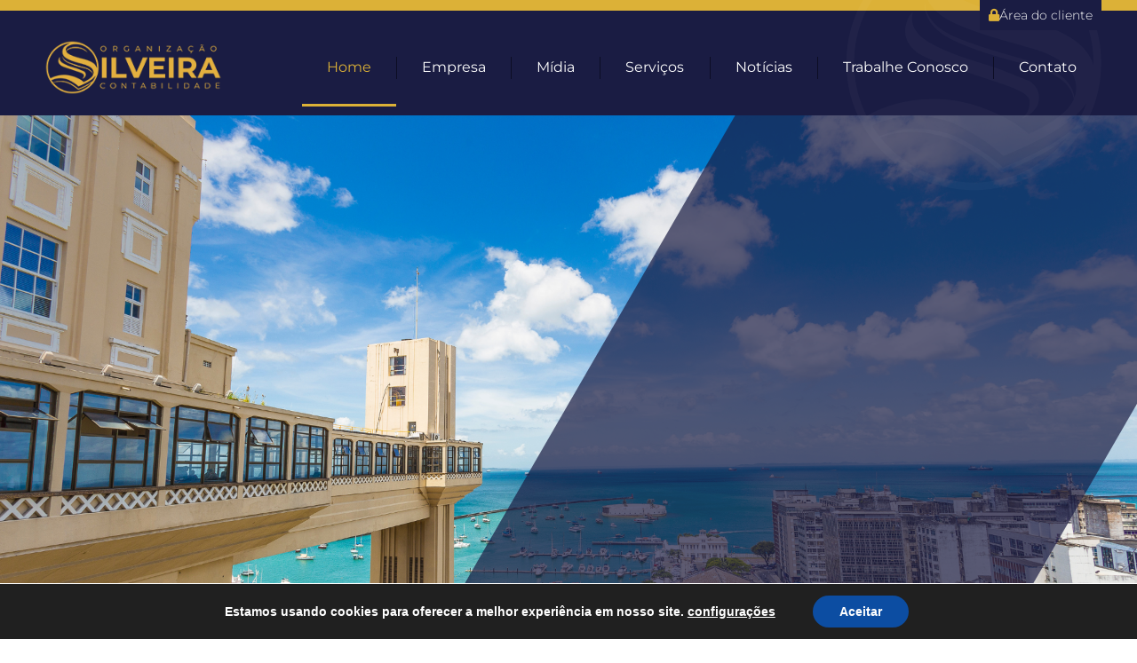

--- FILE ---
content_type: text/html; charset=UTF-8
request_url: https://organizacaosilveira.com.br/
body_size: 25893
content:
<!doctype html>
<html lang="pt-BR">
<head>
	<meta charset="UTF-8">
	<meta name="viewport" content="width=device-width, initial-scale=1">
	<link rel="profile" href="https://gmpg.org/xfn/11">
	<title>Organização Silveira</title>
<meta name='robots' content='max-image-preview:large' />
<link rel="alternate" type="application/rss+xml" title="Feed para Organização Silveira &raquo;" href="https://organizacaosilveira.com.br/feed/" />
<link rel="alternate" type="application/rss+xml" title="Feed de comentários para Organização Silveira &raquo;" href="https://organizacaosilveira.com.br/comments/feed/" />
<link rel="alternate" title="oEmbed (JSON)" type="application/json+oembed" href="https://organizacaosilveira.com.br/wp-json/oembed/1.0/embed?url=https%3A%2F%2Forganizacaosilveira.com.br%2F" />
<link rel="alternate" title="oEmbed (XML)" type="text/xml+oembed" href="https://organizacaosilveira.com.br/wp-json/oembed/1.0/embed?url=https%3A%2F%2Forganizacaosilveira.com.br%2F&#038;format=xml" />
<style id='wp-img-auto-sizes-contain-inline-css'>
img:is([sizes=auto i],[sizes^="auto," i]){contain-intrinsic-size:3000px 1500px}
/*# sourceURL=wp-img-auto-sizes-contain-inline-css */
</style>
<style id='wp-emoji-styles-inline-css'>

	img.wp-smiley, img.emoji {
		display: inline !important;
		border: none !important;
		box-shadow: none !important;
		height: 1em !important;
		width: 1em !important;
		margin: 0 0.07em !important;
		vertical-align: -0.1em !important;
		background: none !important;
		padding: 0 !important;
	}
/*# sourceURL=wp-emoji-styles-inline-css */
</style>
<link rel='stylesheet' id='hello-elementor-css' href='https://organizacaosilveira.com.br/wp-content/themes/hello-elementor/assets/css/reset.css?ver=3.4.4' media='all' />
<link rel='stylesheet' id='hello-elementor-theme-style-css' href='https://organizacaosilveira.com.br/wp-content/themes/hello-elementor/assets/css/theme.css?ver=3.4.4' media='all' />
<link rel='stylesheet' id='hello-elementor-header-footer-css' href='https://organizacaosilveira.com.br/wp-content/themes/hello-elementor/assets/css/header-footer.css?ver=3.4.4' media='all' />
<link rel='stylesheet' id='elementor-frontend-css' href='https://organizacaosilveira.com.br/wp-content/plugins/elementor/assets/css/frontend.min.css?ver=3.32.0' media='all' />
<link rel='stylesheet' id='elementor-post-4-css' href='https://organizacaosilveira.com.br/wp-content/uploads/elementor/css/post-4.css?ver=1765824833' media='all' />
<link rel='stylesheet' id='widget-image-css' href='https://organizacaosilveira.com.br/wp-content/plugins/elementor/assets/css/widget-image.min.css?ver=3.32.0' media='all' />
<link rel='stylesheet' id='widget-nav-menu-css' href='https://organizacaosilveira.com.br/wp-content/plugins/elementor-pro/assets/css/widget-nav-menu.min.css?ver=3.32.0' media='all' />
<link rel='stylesheet' id='e-sticky-css' href='https://organizacaosilveira.com.br/wp-content/plugins/elementor-pro/assets/css/modules/sticky.min.css?ver=3.32.0' media='all' />
<link rel='stylesheet' id='widget-icon-list-css' href='https://organizacaosilveira.com.br/wp-content/plugins/elementor/assets/css/widget-icon-list.min.css?ver=3.32.0' media='all' />
<link rel='stylesheet' id='widget-social-icons-css' href='https://organizacaosilveira.com.br/wp-content/plugins/elementor/assets/css/widget-social-icons.min.css?ver=3.32.0' media='all' />
<link rel='stylesheet' id='e-apple-webkit-css' href='https://organizacaosilveira.com.br/wp-content/plugins/elementor/assets/css/conditionals/apple-webkit.min.css?ver=3.32.0' media='all' />
<link rel='stylesheet' id='widget-heading-css' href='https://organizacaosilveira.com.br/wp-content/plugins/elementor/assets/css/widget-heading.min.css?ver=3.32.0' media='all' />
<link rel='stylesheet' id='elementor-icons-css' href='https://organizacaosilveira.com.br/wp-content/plugins/elementor/assets/lib/eicons/css/elementor-icons.min.css?ver=5.44.0' media='all' />
<link rel='stylesheet' id='swiper-css' href='https://organizacaosilveira.com.br/wp-content/plugins/elementor/assets/lib/swiper/v8/css/swiper.min.css?ver=8.4.5' media='all' />
<link rel='stylesheet' id='e-swiper-css' href='https://organizacaosilveira.com.br/wp-content/plugins/elementor/assets/css/conditionals/e-swiper.min.css?ver=3.32.0' media='all' />
<link rel='stylesheet' id='widget-slides-css' href='https://organizacaosilveira.com.br/wp-content/plugins/elementor-pro/assets/css/widget-slides.min.css?ver=3.32.0' media='all' />
<link rel='stylesheet' id='widget-divider-css' href='https://organizacaosilveira.com.br/wp-content/plugins/elementor/assets/css/widget-divider.min.css?ver=3.32.0' media='all' />
<link rel='stylesheet' id='widget-video-css' href='https://organizacaosilveira.com.br/wp-content/plugins/elementor/assets/css/widget-video.min.css?ver=3.32.0' media='all' />
<link rel='stylesheet' id='widget-image-carousel-css' href='https://organizacaosilveira.com.br/wp-content/plugins/elementor/assets/css/widget-image-carousel.min.css?ver=3.32.0' media='all' />
<link rel='stylesheet' id='widget-loop-common-css' href='https://organizacaosilveira.com.br/wp-content/plugins/elementor-pro/assets/css/widget-loop-common.min.css?ver=3.32.0' media='all' />
<link rel='stylesheet' id='widget-loop-grid-css' href='https://organizacaosilveira.com.br/wp-content/plugins/elementor-pro/assets/css/widget-loop-grid.min.css?ver=3.32.0' media='all' />
<link rel='stylesheet' id='elementor-post-12-css' href='https://organizacaosilveira.com.br/wp-content/uploads/elementor/css/post-12.css?ver=1765824879' media='all' />
<link rel='stylesheet' id='elementor-post-172-css' href='https://organizacaosilveira.com.br/wp-content/uploads/elementor/css/post-172.css?ver=1765824833' media='all' />
<link rel='stylesheet' id='elementor-post-191-css' href='https://organizacaosilveira.com.br/wp-content/uploads/elementor/css/post-191.css?ver=1765824834' media='all' />
<link rel='stylesheet' id='moove_gdpr_frontend-css' href='https://organizacaosilveira.com.br/wp-content/plugins/gdpr-cookie-compliance/dist/styles/gdpr-main.css?ver=5.0.7' media='all' />
<style id='moove_gdpr_frontend-inline-css'>
#moove_gdpr_cookie_modal,#moove_gdpr_cookie_info_bar,.gdpr_cookie_settings_shortcode_content{font-family:&#039;Nunito&#039;,sans-serif}#moove_gdpr_save_popup_settings_button{background-color:#373737;color:#fff}#moove_gdpr_save_popup_settings_button:hover{background-color:#000}#moove_gdpr_cookie_info_bar .moove-gdpr-info-bar-container .moove-gdpr-info-bar-content a.mgbutton,#moove_gdpr_cookie_info_bar .moove-gdpr-info-bar-container .moove-gdpr-info-bar-content button.mgbutton{background-color:#0c4da2}#moove_gdpr_cookie_modal .moove-gdpr-modal-content .moove-gdpr-modal-footer-content .moove-gdpr-button-holder a.mgbutton,#moove_gdpr_cookie_modal .moove-gdpr-modal-content .moove-gdpr-modal-footer-content .moove-gdpr-button-holder button.mgbutton,.gdpr_cookie_settings_shortcode_content .gdpr-shr-button.button-green{background-color:#0c4da2;border-color:#0c4da2}#moove_gdpr_cookie_modal .moove-gdpr-modal-content .moove-gdpr-modal-footer-content .moove-gdpr-button-holder a.mgbutton:hover,#moove_gdpr_cookie_modal .moove-gdpr-modal-content .moove-gdpr-modal-footer-content .moove-gdpr-button-holder button.mgbutton:hover,.gdpr_cookie_settings_shortcode_content .gdpr-shr-button.button-green:hover{background-color:#fff;color:#0c4da2}#moove_gdpr_cookie_modal .moove-gdpr-modal-content .moove-gdpr-modal-close i,#moove_gdpr_cookie_modal .moove-gdpr-modal-content .moove-gdpr-modal-close span.gdpr-icon{background-color:#0c4da2;border:1px solid #0c4da2}#moove_gdpr_cookie_info_bar span.change-settings-button.focus-g,#moove_gdpr_cookie_info_bar span.change-settings-button:focus,#moove_gdpr_cookie_info_bar button.change-settings-button.focus-g,#moove_gdpr_cookie_info_bar button.change-settings-button:focus{-webkit-box-shadow:0 0 1px 3px #0c4da2;-moz-box-shadow:0 0 1px 3px #0c4da2;box-shadow:0 0 1px 3px #0c4da2}#moove_gdpr_cookie_modal .moove-gdpr-modal-content .moove-gdpr-modal-close i:hover,#moove_gdpr_cookie_modal .moove-gdpr-modal-content .moove-gdpr-modal-close span.gdpr-icon:hover,#moove_gdpr_cookie_info_bar span[data-href]>u.change-settings-button{color:#0c4da2}#moove_gdpr_cookie_modal .moove-gdpr-modal-content .moove-gdpr-modal-left-content #moove-gdpr-menu li.menu-item-selected a span.gdpr-icon,#moove_gdpr_cookie_modal .moove-gdpr-modal-content .moove-gdpr-modal-left-content #moove-gdpr-menu li.menu-item-selected button span.gdpr-icon{color:inherit}#moove_gdpr_cookie_modal .moove-gdpr-modal-content .moove-gdpr-modal-left-content #moove-gdpr-menu li a span.gdpr-icon,#moove_gdpr_cookie_modal .moove-gdpr-modal-content .moove-gdpr-modal-left-content #moove-gdpr-menu li button span.gdpr-icon{color:inherit}#moove_gdpr_cookie_modal .gdpr-acc-link{line-height:0;font-size:0;color:transparent;position:absolute}#moove_gdpr_cookie_modal .moove-gdpr-modal-content .moove-gdpr-modal-close:hover i,#moove_gdpr_cookie_modal .moove-gdpr-modal-content .moove-gdpr-modal-left-content #moove-gdpr-menu li a,#moove_gdpr_cookie_modal .moove-gdpr-modal-content .moove-gdpr-modal-left-content #moove-gdpr-menu li button,#moove_gdpr_cookie_modal .moove-gdpr-modal-content .moove-gdpr-modal-left-content #moove-gdpr-menu li button i,#moove_gdpr_cookie_modal .moove-gdpr-modal-content .moove-gdpr-modal-left-content #moove-gdpr-menu li a i,#moove_gdpr_cookie_modal .moove-gdpr-modal-content .moove-gdpr-tab-main .moove-gdpr-tab-main-content a:hover,#moove_gdpr_cookie_info_bar.moove-gdpr-dark-scheme .moove-gdpr-info-bar-container .moove-gdpr-info-bar-content a.mgbutton:hover,#moove_gdpr_cookie_info_bar.moove-gdpr-dark-scheme .moove-gdpr-info-bar-container .moove-gdpr-info-bar-content button.mgbutton:hover,#moove_gdpr_cookie_info_bar.moove-gdpr-dark-scheme .moove-gdpr-info-bar-container .moove-gdpr-info-bar-content a:hover,#moove_gdpr_cookie_info_bar.moove-gdpr-dark-scheme .moove-gdpr-info-bar-container .moove-gdpr-info-bar-content button:hover,#moove_gdpr_cookie_info_bar.moove-gdpr-dark-scheme .moove-gdpr-info-bar-container .moove-gdpr-info-bar-content span.change-settings-button:hover,#moove_gdpr_cookie_info_bar.moove-gdpr-dark-scheme .moove-gdpr-info-bar-container .moove-gdpr-info-bar-content button.change-settings-button:hover,#moove_gdpr_cookie_info_bar.moove-gdpr-dark-scheme .moove-gdpr-info-bar-container .moove-gdpr-info-bar-content u.change-settings-button:hover,#moove_gdpr_cookie_info_bar span[data-href]>u.change-settings-button,#moove_gdpr_cookie_info_bar.moove-gdpr-dark-scheme .moove-gdpr-info-bar-container .moove-gdpr-info-bar-content a.mgbutton.focus-g,#moove_gdpr_cookie_info_bar.moove-gdpr-dark-scheme .moove-gdpr-info-bar-container .moove-gdpr-info-bar-content button.mgbutton.focus-g,#moove_gdpr_cookie_info_bar.moove-gdpr-dark-scheme .moove-gdpr-info-bar-container .moove-gdpr-info-bar-content a.focus-g,#moove_gdpr_cookie_info_bar.moove-gdpr-dark-scheme .moove-gdpr-info-bar-container .moove-gdpr-info-bar-content button.focus-g,#moove_gdpr_cookie_info_bar.moove-gdpr-dark-scheme .moove-gdpr-info-bar-container .moove-gdpr-info-bar-content a.mgbutton:focus,#moove_gdpr_cookie_info_bar.moove-gdpr-dark-scheme .moove-gdpr-info-bar-container .moove-gdpr-info-bar-content button.mgbutton:focus,#moove_gdpr_cookie_info_bar.moove-gdpr-dark-scheme .moove-gdpr-info-bar-container .moove-gdpr-info-bar-content a:focus,#moove_gdpr_cookie_info_bar.moove-gdpr-dark-scheme .moove-gdpr-info-bar-container .moove-gdpr-info-bar-content button:focus,#moove_gdpr_cookie_info_bar.moove-gdpr-dark-scheme .moove-gdpr-info-bar-container .moove-gdpr-info-bar-content span.change-settings-button.focus-g,span.change-settings-button:focus,button.change-settings-button.focus-g,button.change-settings-button:focus,#moove_gdpr_cookie_info_bar.moove-gdpr-dark-scheme .moove-gdpr-info-bar-container .moove-gdpr-info-bar-content u.change-settings-button.focus-g,#moove_gdpr_cookie_info_bar.moove-gdpr-dark-scheme .moove-gdpr-info-bar-container .moove-gdpr-info-bar-content u.change-settings-button:focus{color:#0c4da2}#moove_gdpr_cookie_modal .moove-gdpr-branding.focus-g span,#moove_gdpr_cookie_modal .moove-gdpr-modal-content .moove-gdpr-tab-main a.focus-g{color:#0c4da2}#moove_gdpr_cookie_modal.gdpr_lightbox-hide{display:none}
/*# sourceURL=moove_gdpr_frontend-inline-css */
</style>
<link rel='stylesheet' id='elementor-gf-local-roboto-css' href='https://organizacaosilveira.com.br/wp-content/uploads/elementor/google-fonts/css/roboto.css?ver=1757459721' media='all' />
<link rel='stylesheet' id='elementor-gf-local-robotoslab-css' href='https://organizacaosilveira.com.br/wp-content/uploads/elementor/google-fonts/css/robotoslab.css?ver=1757459725' media='all' />
<link rel='stylesheet' id='elementor-gf-local-montserrat-css' href='https://organizacaosilveira.com.br/wp-content/uploads/elementor/google-fonts/css/montserrat.css?ver=1757459731' media='all' />
<link rel='stylesheet' id='elementor-icons-shared-0-css' href='https://organizacaosilveira.com.br/wp-content/plugins/elementor/assets/lib/font-awesome/css/fontawesome.min.css?ver=5.15.3' media='all' />
<link rel='stylesheet' id='elementor-icons-fa-solid-css' href='https://organizacaosilveira.com.br/wp-content/plugins/elementor/assets/lib/font-awesome/css/solid.min.css?ver=5.15.3' media='all' />
<link rel='stylesheet' id='elementor-icons-fa-brands-css' href='https://organizacaosilveira.com.br/wp-content/plugins/elementor/assets/lib/font-awesome/css/brands.min.css?ver=5.15.3' media='all' />
<script src="https://organizacaosilveira.com.br/wp-includes/js/jquery/jquery.min.js?ver=3.7.1" id="jquery-core-js"></script>
<script src="https://organizacaosilveira.com.br/wp-includes/js/jquery/jquery-migrate.min.js?ver=3.4.1" id="jquery-migrate-js"></script>
<link rel="https://api.w.org/" href="https://organizacaosilveira.com.br/wp-json/" /><link rel="alternate" title="JSON" type="application/json" href="https://organizacaosilveira.com.br/wp-json/wp/v2/pages/12" /><link rel="EditURI" type="application/rsd+xml" title="RSD" href="https://organizacaosilveira.com.br/xmlrpc.php?rsd" />
<meta name="generator" content="WordPress 6.9" />
<link rel="canonical" href="https://organizacaosilveira.com.br/" />
<link rel='shortlink' href='https://organizacaosilveira.com.br/' />
<meta name="generator" content="Elementor 3.32.0; features: additional_custom_breakpoints; settings: css_print_method-external, google_font-enabled, font_display-swap">
			<style>
				.e-con.e-parent:nth-of-type(n+4):not(.e-lazyloaded):not(.e-no-lazyload),
				.e-con.e-parent:nth-of-type(n+4):not(.e-lazyloaded):not(.e-no-lazyload) * {
					background-image: none !important;
				}
				@media screen and (max-height: 1024px) {
					.e-con.e-parent:nth-of-type(n+3):not(.e-lazyloaded):not(.e-no-lazyload),
					.e-con.e-parent:nth-of-type(n+3):not(.e-lazyloaded):not(.e-no-lazyload) * {
						background-image: none !important;
					}
				}
				@media screen and (max-height: 640px) {
					.e-con.e-parent:nth-of-type(n+2):not(.e-lazyloaded):not(.e-no-lazyload),
					.e-con.e-parent:nth-of-type(n+2):not(.e-lazyloaded):not(.e-no-lazyload) * {
						background-image: none !important;
					}
				}
			</style>
			<style id='global-styles-inline-css'>
:root{--wp--preset--aspect-ratio--square: 1;--wp--preset--aspect-ratio--4-3: 4/3;--wp--preset--aspect-ratio--3-4: 3/4;--wp--preset--aspect-ratio--3-2: 3/2;--wp--preset--aspect-ratio--2-3: 2/3;--wp--preset--aspect-ratio--16-9: 16/9;--wp--preset--aspect-ratio--9-16: 9/16;--wp--preset--color--black: #000000;--wp--preset--color--cyan-bluish-gray: #abb8c3;--wp--preset--color--white: #ffffff;--wp--preset--color--pale-pink: #f78da7;--wp--preset--color--vivid-red: #cf2e2e;--wp--preset--color--luminous-vivid-orange: #ff6900;--wp--preset--color--luminous-vivid-amber: #fcb900;--wp--preset--color--light-green-cyan: #7bdcb5;--wp--preset--color--vivid-green-cyan: #00d084;--wp--preset--color--pale-cyan-blue: #8ed1fc;--wp--preset--color--vivid-cyan-blue: #0693e3;--wp--preset--color--vivid-purple: #9b51e0;--wp--preset--gradient--vivid-cyan-blue-to-vivid-purple: linear-gradient(135deg,rgb(6,147,227) 0%,rgb(155,81,224) 100%);--wp--preset--gradient--light-green-cyan-to-vivid-green-cyan: linear-gradient(135deg,rgb(122,220,180) 0%,rgb(0,208,130) 100%);--wp--preset--gradient--luminous-vivid-amber-to-luminous-vivid-orange: linear-gradient(135deg,rgb(252,185,0) 0%,rgb(255,105,0) 100%);--wp--preset--gradient--luminous-vivid-orange-to-vivid-red: linear-gradient(135deg,rgb(255,105,0) 0%,rgb(207,46,46) 100%);--wp--preset--gradient--very-light-gray-to-cyan-bluish-gray: linear-gradient(135deg,rgb(238,238,238) 0%,rgb(169,184,195) 100%);--wp--preset--gradient--cool-to-warm-spectrum: linear-gradient(135deg,rgb(74,234,220) 0%,rgb(151,120,209) 20%,rgb(207,42,186) 40%,rgb(238,44,130) 60%,rgb(251,105,98) 80%,rgb(254,248,76) 100%);--wp--preset--gradient--blush-light-purple: linear-gradient(135deg,rgb(255,206,236) 0%,rgb(152,150,240) 100%);--wp--preset--gradient--blush-bordeaux: linear-gradient(135deg,rgb(254,205,165) 0%,rgb(254,45,45) 50%,rgb(107,0,62) 100%);--wp--preset--gradient--luminous-dusk: linear-gradient(135deg,rgb(255,203,112) 0%,rgb(199,81,192) 50%,rgb(65,88,208) 100%);--wp--preset--gradient--pale-ocean: linear-gradient(135deg,rgb(255,245,203) 0%,rgb(182,227,212) 50%,rgb(51,167,181) 100%);--wp--preset--gradient--electric-grass: linear-gradient(135deg,rgb(202,248,128) 0%,rgb(113,206,126) 100%);--wp--preset--gradient--midnight: linear-gradient(135deg,rgb(2,3,129) 0%,rgb(40,116,252) 100%);--wp--preset--font-size--small: 13px;--wp--preset--font-size--medium: 20px;--wp--preset--font-size--large: 36px;--wp--preset--font-size--x-large: 42px;--wp--preset--spacing--20: 0.44rem;--wp--preset--spacing--30: 0.67rem;--wp--preset--spacing--40: 1rem;--wp--preset--spacing--50: 1.5rem;--wp--preset--spacing--60: 2.25rem;--wp--preset--spacing--70: 3.38rem;--wp--preset--spacing--80: 5.06rem;--wp--preset--shadow--natural: 6px 6px 9px rgba(0, 0, 0, 0.2);--wp--preset--shadow--deep: 12px 12px 50px rgba(0, 0, 0, 0.4);--wp--preset--shadow--sharp: 6px 6px 0px rgba(0, 0, 0, 0.2);--wp--preset--shadow--outlined: 6px 6px 0px -3px rgb(255, 255, 255), 6px 6px rgb(0, 0, 0);--wp--preset--shadow--crisp: 6px 6px 0px rgb(0, 0, 0);}:root { --wp--style--global--content-size: 800px;--wp--style--global--wide-size: 1200px; }:where(body) { margin: 0; }.wp-site-blocks > .alignleft { float: left; margin-right: 2em; }.wp-site-blocks > .alignright { float: right; margin-left: 2em; }.wp-site-blocks > .aligncenter { justify-content: center; margin-left: auto; margin-right: auto; }:where(.wp-site-blocks) > * { margin-block-start: 24px; margin-block-end: 0; }:where(.wp-site-blocks) > :first-child { margin-block-start: 0; }:where(.wp-site-blocks) > :last-child { margin-block-end: 0; }:root { --wp--style--block-gap: 24px; }:root :where(.is-layout-flow) > :first-child{margin-block-start: 0;}:root :where(.is-layout-flow) > :last-child{margin-block-end: 0;}:root :where(.is-layout-flow) > *{margin-block-start: 24px;margin-block-end: 0;}:root :where(.is-layout-constrained) > :first-child{margin-block-start: 0;}:root :where(.is-layout-constrained) > :last-child{margin-block-end: 0;}:root :where(.is-layout-constrained) > *{margin-block-start: 24px;margin-block-end: 0;}:root :where(.is-layout-flex){gap: 24px;}:root :where(.is-layout-grid){gap: 24px;}.is-layout-flow > .alignleft{float: left;margin-inline-start: 0;margin-inline-end: 2em;}.is-layout-flow > .alignright{float: right;margin-inline-start: 2em;margin-inline-end: 0;}.is-layout-flow > .aligncenter{margin-left: auto !important;margin-right: auto !important;}.is-layout-constrained > .alignleft{float: left;margin-inline-start: 0;margin-inline-end: 2em;}.is-layout-constrained > .alignright{float: right;margin-inline-start: 2em;margin-inline-end: 0;}.is-layout-constrained > .aligncenter{margin-left: auto !important;margin-right: auto !important;}.is-layout-constrained > :where(:not(.alignleft):not(.alignright):not(.alignfull)){max-width: var(--wp--style--global--content-size);margin-left: auto !important;margin-right: auto !important;}.is-layout-constrained > .alignwide{max-width: var(--wp--style--global--wide-size);}body .is-layout-flex{display: flex;}.is-layout-flex{flex-wrap: wrap;align-items: center;}.is-layout-flex > :is(*, div){margin: 0;}body .is-layout-grid{display: grid;}.is-layout-grid > :is(*, div){margin: 0;}body{padding-top: 0px;padding-right: 0px;padding-bottom: 0px;padding-left: 0px;}a:where(:not(.wp-element-button)){text-decoration: underline;}:root :where(.wp-element-button, .wp-block-button__link){background-color: #32373c;border-width: 0;color: #fff;font-family: inherit;font-size: inherit;font-style: inherit;font-weight: inherit;letter-spacing: inherit;line-height: inherit;padding-top: calc(0.667em + 2px);padding-right: calc(1.333em + 2px);padding-bottom: calc(0.667em + 2px);padding-left: calc(1.333em + 2px);text-decoration: none;text-transform: inherit;}.has-black-color{color: var(--wp--preset--color--black) !important;}.has-cyan-bluish-gray-color{color: var(--wp--preset--color--cyan-bluish-gray) !important;}.has-white-color{color: var(--wp--preset--color--white) !important;}.has-pale-pink-color{color: var(--wp--preset--color--pale-pink) !important;}.has-vivid-red-color{color: var(--wp--preset--color--vivid-red) !important;}.has-luminous-vivid-orange-color{color: var(--wp--preset--color--luminous-vivid-orange) !important;}.has-luminous-vivid-amber-color{color: var(--wp--preset--color--luminous-vivid-amber) !important;}.has-light-green-cyan-color{color: var(--wp--preset--color--light-green-cyan) !important;}.has-vivid-green-cyan-color{color: var(--wp--preset--color--vivid-green-cyan) !important;}.has-pale-cyan-blue-color{color: var(--wp--preset--color--pale-cyan-blue) !important;}.has-vivid-cyan-blue-color{color: var(--wp--preset--color--vivid-cyan-blue) !important;}.has-vivid-purple-color{color: var(--wp--preset--color--vivid-purple) !important;}.has-black-background-color{background-color: var(--wp--preset--color--black) !important;}.has-cyan-bluish-gray-background-color{background-color: var(--wp--preset--color--cyan-bluish-gray) !important;}.has-white-background-color{background-color: var(--wp--preset--color--white) !important;}.has-pale-pink-background-color{background-color: var(--wp--preset--color--pale-pink) !important;}.has-vivid-red-background-color{background-color: var(--wp--preset--color--vivid-red) !important;}.has-luminous-vivid-orange-background-color{background-color: var(--wp--preset--color--luminous-vivid-orange) !important;}.has-luminous-vivid-amber-background-color{background-color: var(--wp--preset--color--luminous-vivid-amber) !important;}.has-light-green-cyan-background-color{background-color: var(--wp--preset--color--light-green-cyan) !important;}.has-vivid-green-cyan-background-color{background-color: var(--wp--preset--color--vivid-green-cyan) !important;}.has-pale-cyan-blue-background-color{background-color: var(--wp--preset--color--pale-cyan-blue) !important;}.has-vivid-cyan-blue-background-color{background-color: var(--wp--preset--color--vivid-cyan-blue) !important;}.has-vivid-purple-background-color{background-color: var(--wp--preset--color--vivid-purple) !important;}.has-black-border-color{border-color: var(--wp--preset--color--black) !important;}.has-cyan-bluish-gray-border-color{border-color: var(--wp--preset--color--cyan-bluish-gray) !important;}.has-white-border-color{border-color: var(--wp--preset--color--white) !important;}.has-pale-pink-border-color{border-color: var(--wp--preset--color--pale-pink) !important;}.has-vivid-red-border-color{border-color: var(--wp--preset--color--vivid-red) !important;}.has-luminous-vivid-orange-border-color{border-color: var(--wp--preset--color--luminous-vivid-orange) !important;}.has-luminous-vivid-amber-border-color{border-color: var(--wp--preset--color--luminous-vivid-amber) !important;}.has-light-green-cyan-border-color{border-color: var(--wp--preset--color--light-green-cyan) !important;}.has-vivid-green-cyan-border-color{border-color: var(--wp--preset--color--vivid-green-cyan) !important;}.has-pale-cyan-blue-border-color{border-color: var(--wp--preset--color--pale-cyan-blue) !important;}.has-vivid-cyan-blue-border-color{border-color: var(--wp--preset--color--vivid-cyan-blue) !important;}.has-vivid-purple-border-color{border-color: var(--wp--preset--color--vivid-purple) !important;}.has-vivid-cyan-blue-to-vivid-purple-gradient-background{background: var(--wp--preset--gradient--vivid-cyan-blue-to-vivid-purple) !important;}.has-light-green-cyan-to-vivid-green-cyan-gradient-background{background: var(--wp--preset--gradient--light-green-cyan-to-vivid-green-cyan) !important;}.has-luminous-vivid-amber-to-luminous-vivid-orange-gradient-background{background: var(--wp--preset--gradient--luminous-vivid-amber-to-luminous-vivid-orange) !important;}.has-luminous-vivid-orange-to-vivid-red-gradient-background{background: var(--wp--preset--gradient--luminous-vivid-orange-to-vivid-red) !important;}.has-very-light-gray-to-cyan-bluish-gray-gradient-background{background: var(--wp--preset--gradient--very-light-gray-to-cyan-bluish-gray) !important;}.has-cool-to-warm-spectrum-gradient-background{background: var(--wp--preset--gradient--cool-to-warm-spectrum) !important;}.has-blush-light-purple-gradient-background{background: var(--wp--preset--gradient--blush-light-purple) !important;}.has-blush-bordeaux-gradient-background{background: var(--wp--preset--gradient--blush-bordeaux) !important;}.has-luminous-dusk-gradient-background{background: var(--wp--preset--gradient--luminous-dusk) !important;}.has-pale-ocean-gradient-background{background: var(--wp--preset--gradient--pale-ocean) !important;}.has-electric-grass-gradient-background{background: var(--wp--preset--gradient--electric-grass) !important;}.has-midnight-gradient-background{background: var(--wp--preset--gradient--midnight) !important;}.has-small-font-size{font-size: var(--wp--preset--font-size--small) !important;}.has-medium-font-size{font-size: var(--wp--preset--font-size--medium) !important;}.has-large-font-size{font-size: var(--wp--preset--font-size--large) !important;}.has-x-large-font-size{font-size: var(--wp--preset--font-size--x-large) !important;}
/*# sourceURL=global-styles-inline-css */
</style>
</head>
<body data-rsssl=1 class="home wp-singular page-template page-template-elementor_header_footer page page-id-12 wp-custom-logo wp-embed-responsive wp-theme-hello-elementor hello-elementor-default elementor-default elementor-template-full-width elementor-kit-4 elementor-page elementor-page-12">


<a class="skip-link screen-reader-text" href="#content">Ir para o conteúdo</a>

		<header data-elementor-type="header" data-elementor-id="172" class="elementor elementor-172 elementor-location-header" data-elementor-post-type="elementor_library">
					<section class="elementor-section elementor-top-section elementor-element elementor-element-1545c14 elementor-section-content-middle elementor-section-boxed elementor-section-height-default elementor-section-height-default" data-id="1545c14" data-element_type="section" data-settings="{&quot;background_background&quot;:&quot;classic&quot;,&quot;sticky&quot;:&quot;top&quot;,&quot;sticky_effects_offset&quot;:10,&quot;sticky_on&quot;:[&quot;desktop&quot;,&quot;tablet&quot;,&quot;mobile&quot;],&quot;sticky_offset&quot;:0,&quot;sticky_anchor_link_offset&quot;:0}">
						<div class="elementor-container elementor-column-gap-default">
					<div class="elementor-column elementor-col-50 elementor-top-column elementor-element elementor-element-68d2f4f" data-id="68d2f4f" data-element_type="column">
			<div class="elementor-widget-wrap elementor-element-populated">
						<div class="elementor-element elementor-element-02f2007 logo elementor-widget elementor-widget-theme-site-logo elementor-widget-image" data-id="02f2007" data-element_type="widget" data-widget_type="theme-site-logo.default">
				<div class="elementor-widget-container">
											<a href="https://organizacaosilveira.com.br">
			<img width="234" height="73" src="https://organizacaosilveira.com.br/wp-content/uploads/2022/11/logo-organizacao-silveira-dourado.png" class="attachment-full size-full wp-image-1887" alt="" />				</a>
											</div>
				</div>
					</div>
		</div>
				<div class="elementor-column elementor-col-50 elementor-top-column elementor-element elementor-element-e3639e8" data-id="e3639e8" data-element_type="column">
			<div class="elementor-widget-wrap elementor-element-populated">
						<div class="elementor-element elementor-element-326e94a elementor-widget__width-auto elementor-widget elementor-widget-button" data-id="326e94a" data-element_type="widget" data-widget_type="button.default">
				<div class="elementor-widget-container">
									<div class="elementor-button-wrapper">
					<a class="elementor-button elementor-button-link elementor-size-sm" href="https://onvio.com.br/#/">
						<span class="elementor-button-content-wrapper">
						<span class="elementor-button-icon">
				<i aria-hidden="true" class="fas fa-lock"></i>			</span>
									<span class="elementor-button-text">Área do cliente</span>
					</span>
					</a>
				</div>
								</div>
				</div>
				<div class="elementor-element elementor-element-718a067 elementor-nav-menu__align-justify elementor-nav-menu--stretch elementor-nav-menu--dropdown-tablet elementor-nav-menu__text-align-aside elementor-nav-menu--toggle elementor-nav-menu--burger elementor-widget elementor-widget-nav-menu" data-id="718a067" data-element_type="widget" data-settings="{&quot;submenu_icon&quot;:{&quot;value&quot;:&quot;&lt;i class=\&quot;fas fa-angle-down\&quot; aria-hidden=\&quot;true\&quot;&gt;&lt;\/i&gt;&quot;,&quot;library&quot;:&quot;fa-solid&quot;},&quot;full_width&quot;:&quot;stretch&quot;,&quot;layout&quot;:&quot;horizontal&quot;,&quot;toggle&quot;:&quot;burger&quot;}" data-widget_type="nav-menu.default">
				<div class="elementor-widget-container">
								<nav aria-label="Menu" class="elementor-nav-menu--main elementor-nav-menu__container elementor-nav-menu--layout-horizontal e--pointer-underline e--animation-fade">
				<ul id="menu-1-718a067" class="elementor-nav-menu"><li class="menu-item menu-item-type-post_type menu-item-object-page menu-item-home current-menu-item page_item page-item-12 current_page_item menu-item-178"><a href="https://organizacaosilveira.com.br/" aria-current="page" class="elementor-item elementor-item-active">Home</a></li>
<li class="menu-item menu-item-type-post_type menu-item-object-page menu-item-has-children menu-item-179"><a href="https://organizacaosilveira.com.br/empresa/" class="elementor-item">Empresa</a>
<ul class="sub-menu elementor-nav-menu--dropdown">
	<li class="menu-item menu-item-type-post_type menu-item-object-page menu-item-180"><a href="https://organizacaosilveira.com.br/empresa/" class="elementor-sub-item">Empresa</a></li>
	<li class="menu-item menu-item-type-post_type menu-item-object-page menu-item-181"><a href="https://organizacaosilveira.com.br/politica-integrada-de-qualidade/" class="elementor-sub-item">Política Integrada de Qualidade</a></li>
</ul>
</li>
<li class="menu-item menu-item-type-post_type menu-item-object-page menu-item-183"><a href="https://organizacaosilveira.com.br/midia/" class="elementor-item">Mídia</a></li>
<li class="menu-item menu-item-type-post_type menu-item-object-page menu-item-185"><a href="https://organizacaosilveira.com.br/servicos/" class="elementor-item">Serviços</a></li>
<li class="menu-item menu-item-type-post_type menu-item-object-page menu-item-184"><a href="https://organizacaosilveira.com.br/noticias/" class="elementor-item">Notícias</a></li>
<li class="menu-item menu-item-type-post_type menu-item-object-page menu-item-186"><a href="https://organizacaosilveira.com.br/trabalhe-conosco/" class="elementor-item">Trabalhe Conosco</a></li>
<li class="menu-item menu-item-type-post_type menu-item-object-page menu-item-182"><a href="https://organizacaosilveira.com.br/contato/" class="elementor-item">Contato</a></li>
</ul>			</nav>
					<div class="elementor-menu-toggle" role="button" tabindex="0" aria-label="Alternar menu" aria-expanded="false">
			<i aria-hidden="true" role="presentation" class="elementor-menu-toggle__icon--open eicon-menu-bar"></i><i aria-hidden="true" role="presentation" class="elementor-menu-toggle__icon--close eicon-close"></i>		</div>
					<nav class="elementor-nav-menu--dropdown elementor-nav-menu__container" aria-hidden="true">
				<ul id="menu-2-718a067" class="elementor-nav-menu"><li class="menu-item menu-item-type-post_type menu-item-object-page menu-item-home current-menu-item page_item page-item-12 current_page_item menu-item-178"><a href="https://organizacaosilveira.com.br/" aria-current="page" class="elementor-item elementor-item-active" tabindex="-1">Home</a></li>
<li class="menu-item menu-item-type-post_type menu-item-object-page menu-item-has-children menu-item-179"><a href="https://organizacaosilveira.com.br/empresa/" class="elementor-item" tabindex="-1">Empresa</a>
<ul class="sub-menu elementor-nav-menu--dropdown">
	<li class="menu-item menu-item-type-post_type menu-item-object-page menu-item-180"><a href="https://organizacaosilveira.com.br/empresa/" class="elementor-sub-item" tabindex="-1">Empresa</a></li>
	<li class="menu-item menu-item-type-post_type menu-item-object-page menu-item-181"><a href="https://organizacaosilveira.com.br/politica-integrada-de-qualidade/" class="elementor-sub-item" tabindex="-1">Política Integrada de Qualidade</a></li>
</ul>
</li>
<li class="menu-item menu-item-type-post_type menu-item-object-page menu-item-183"><a href="https://organizacaosilveira.com.br/midia/" class="elementor-item" tabindex="-1">Mídia</a></li>
<li class="menu-item menu-item-type-post_type menu-item-object-page menu-item-185"><a href="https://organizacaosilveira.com.br/servicos/" class="elementor-item" tabindex="-1">Serviços</a></li>
<li class="menu-item menu-item-type-post_type menu-item-object-page menu-item-184"><a href="https://organizacaosilveira.com.br/noticias/" class="elementor-item" tabindex="-1">Notícias</a></li>
<li class="menu-item menu-item-type-post_type menu-item-object-page menu-item-186"><a href="https://organizacaosilveira.com.br/trabalhe-conosco/" class="elementor-item" tabindex="-1">Trabalhe Conosco</a></li>
<li class="menu-item menu-item-type-post_type menu-item-object-page menu-item-182"><a href="https://organizacaosilveira.com.br/contato/" class="elementor-item" tabindex="-1">Contato</a></li>
</ul>			</nav>
						</div>
				</div>
				<div class="elementor-element elementor-element-7818cd5 elementor-widget__width-auto elementor-absolute elementor-hidden-mobile elementor-widget elementor-widget-image" data-id="7818cd5" data-element_type="widget" data-settings="{&quot;_position&quot;:&quot;absolute&quot;}" data-widget_type="image.default">
				<div class="elementor-widget-container">
															<img fetchpriority="high" width="288" height="215" src="https://organizacaosilveira.com.br/wp-content/uploads/2022/11/simbolo-2.png" class="attachment-full size-full wp-image-256" alt="" />															</div>
				</div>
					</div>
		</div>
					</div>
		</section>
				</header>
				<div data-elementor-type="wp-page" data-elementor-id="12" class="elementor elementor-12" data-elementor-post-type="page">
						<section class="elementor-section elementor-top-section elementor-element elementor-element-6a2658e elementor-section-full_width elementor-section-height-default elementor-section-height-default" data-id="6a2658e" data-element_type="section">
						<div class="elementor-container elementor-column-gap-no">
					<div class="elementor-column elementor-col-100 elementor-top-column elementor-element elementor-element-026d593" data-id="026d593" data-element_type="column">
			<div class="elementor-widget-wrap elementor-element-populated">
						<div class="elementor-element elementor-element-9a45a7a elementor--h-position-right elementor--v-position-middle elementor-pagination-position-inside elementor-widget elementor-widget-slides" data-id="9a45a7a" data-element_type="widget" data-settings="{&quot;navigation&quot;:&quot;dots&quot;,&quot;transition&quot;:&quot;fade&quot;,&quot;autoplay&quot;:&quot;yes&quot;,&quot;pause_on_hover&quot;:&quot;yes&quot;,&quot;pause_on_interaction&quot;:&quot;yes&quot;,&quot;autoplay_speed&quot;:5000,&quot;infinite&quot;:&quot;yes&quot;,&quot;transition_speed&quot;:500}" data-widget_type="slides.default">
				<div class="elementor-widget-container">
									<div class="elementor-swiper">
					<div class="elementor-slides-wrapper elementor-main-swiper swiper" role="region" aria-roledescription="carousel" aria-label="Slides" dir="ltr" data-animation="">
				<div class="swiper-wrapper elementor-slides">
										<div class="elementor-repeater-item-7ffc6e1 swiper-slide" role="group" aria-roledescription="slide"><div class="swiper-slide-bg" role="img" aria-label="Salvador - Contabilidade - Bahia"></div><div class="swiper-slide-inner" ><div class="swiper-slide-contents"><div class="elementor-slide-heading">Única empresa baiana associada ao GBRASIL</div></div></div></div><div class="elementor-repeater-item-5e13afc swiper-slide" role="group" aria-roledescription="slide"><div class="swiper-slide-bg" role="img" aria-label="Organizacao-Silveira-de-Contabilidade"></div><div class="swiper-slide-inner" ><div class="swiper-slide-contents"><div class="elementor-slide-heading">Organização Silveira</div><div class="elementor-slide-description">Oferece serviços diferenciados através de uma estrutura operacional comprometida e atualizada.</div></div></div></div><div class="elementor-repeater-item-f0b94f1 swiper-slide" role="group" aria-roledescription="slide"><div class="swiper-slide-bg" role="img" aria-label="Propósito"></div><div class="swiper-slide-inner" ><div class="swiper-slide-contents"><div class="elementor-slide-heading">Propósito</div><div class="elementor-slide-description">Contribuir para que sonhos se tornem realidade com parceria e comprometimento.</div></div></div></div>				</div>
																				<div class="swiper-pagination"></div>
												</div>
				</div>
								</div>
				</div>
					</div>
		</div>
					</div>
		</section>
				<section class="elementor-section elementor-top-section elementor-element elementor-element-ebed083 elementor-section-content-middle elementor-section-boxed elementor-section-height-default elementor-section-height-default" data-id="ebed083" data-element_type="section" data-settings="{&quot;background_background&quot;:&quot;classic&quot;}">
						<div class="elementor-container elementor-column-gap-default">
					<div class="elementor-column elementor-col-50 elementor-top-column elementor-element elementor-element-0cb5cff" data-id="0cb5cff" data-element_type="column">
			<div class="elementor-widget-wrap elementor-element-populated">
						<div class="elementor-element elementor-element-1a05cf5 elementor-widget elementor-widget-heading" data-id="1a05cf5" data-element_type="widget" data-widget_type="heading.default">
				<div class="elementor-widget-container">
					<span class="elementor-heading-title elementor-size-default">Temos uma equipe qualificada para oferecer serviços<br> diferenciados em contabilidade, consultoria e assessoria.</span>				</div>
				</div>
					</div>
		</div>
				<div class="elementor-column elementor-col-50 elementor-top-column elementor-element elementor-element-83bbfc8" data-id="83bbfc8" data-element_type="column">
			<div class="elementor-widget-wrap elementor-element-populated">
						<div class="elementor-element elementor-element-8174daf elementor-align-justify elementor-widget elementor-widget-button" data-id="8174daf" data-element_type="widget" data-widget_type="button.default">
				<div class="elementor-widget-container">
									<div class="elementor-button-wrapper">
					<a class="elementor-button elementor-button-link elementor-size-sm" href="https://organizacaosilveira.com.br/empresa/#team">
						<span class="elementor-button-content-wrapper">
									<span class="elementor-button-text">Conheça nossa equipe</span>
					</span>
					</a>
				</div>
								</div>
				</div>
					</div>
		</div>
					</div>
		</section>
				<section class="elementor-section elementor-top-section elementor-element elementor-element-dda742c elementor-section-boxed elementor-section-height-default elementor-section-height-default" data-id="dda742c" data-element_type="section">
						<div class="elementor-container elementor-column-gap-default">
					<div class="elementor-column elementor-col-33 elementor-top-column elementor-element elementor-element-42c67c7" data-id="42c67c7" data-element_type="column">
			<div class="elementor-widget-wrap elementor-element-populated">
						<section class="elementor-section elementor-inner-section elementor-element elementor-element-e65c68b elementor-section-content-middle elementor-section-boxed elementor-section-height-default elementor-section-height-default" data-id="e65c68b" data-element_type="section">
						<div class="elementor-container elementor-column-gap-no">
					<div class="elementor-column elementor-col-50 elementor-inner-column elementor-element elementor-element-0875b39" data-id="0875b39" data-element_type="column">
			<div class="elementor-widget-wrap elementor-element-populated">
						<div class="elementor-element elementor-element-dd90bf1 elementor-widget elementor-widget-image" data-id="dd90bf1" data-element_type="widget" data-widget_type="image.default">
				<div class="elementor-widget-container">
																<a href="https://organizacaosilveira.com.br/servicos/">
							<img decoding="async" width="55" height="55" src="https://organizacaosilveira.com.br/wp-content/uploads/2022/11/icon-b.png" class="attachment-full size-full wp-image-324" alt="" />								</a>
															</div>
				</div>
					</div>
		</div>
				<div class="elementor-column elementor-col-50 elementor-inner-column elementor-element elementor-element-6c2707a" data-id="6c2707a" data-element_type="column">
			<div class="elementor-widget-wrap elementor-element-populated">
						<div class="elementor-element elementor-element-4f86512 elementor-widget elementor-widget-heading" data-id="4f86512" data-element_type="widget" data-widget_type="heading.default">
				<div class="elementor-widget-container">
					<h3 class="elementor-heading-title elementor-size-default"><a href="https://organizacaosilveira.com.br/servicos/">Assessoria e Consultoria Especializada</a></h3>				</div>
				</div>
				<div class="elementor-element elementor-element-45d2ceb elementor-mobile-align-center elementor-widget elementor-widget-button" data-id="45d2ceb" data-element_type="widget" data-widget_type="button.default">
				<div class="elementor-widget-container">
									<div class="elementor-button-wrapper">
					<a class="elementor-button elementor-button-link elementor-size-sm" href="https://organizacaosilveira.com.br/servicos/">
						<span class="elementor-button-content-wrapper">
									<span class="elementor-button-text">Saiba mais</span>
					</span>
					</a>
				</div>
								</div>
				</div>
					</div>
		</div>
					</div>
		</section>
					</div>
		</div>
				<div class="elementor-column elementor-col-33 elementor-top-column elementor-element elementor-element-ac03848" data-id="ac03848" data-element_type="column">
			<div class="elementor-widget-wrap elementor-element-populated">
						<section class="elementor-section elementor-inner-section elementor-element elementor-element-78f55b1 elementor-section-content-middle elementor-section-boxed elementor-section-height-default elementor-section-height-default" data-id="78f55b1" data-element_type="section">
						<div class="elementor-container elementor-column-gap-no">
					<div class="elementor-column elementor-col-50 elementor-inner-column elementor-element elementor-element-bb95ab2" data-id="bb95ab2" data-element_type="column">
			<div class="elementor-widget-wrap elementor-element-populated">
						<div class="elementor-element elementor-element-0ea1727 elementor-widget elementor-widget-image" data-id="0ea1727" data-element_type="widget" data-widget_type="image.default">
				<div class="elementor-widget-container">
																<a href="https://organizacaosilveira.com.br/servicos/">
							<img loading="lazy" decoding="async" width="55" height="55" src="https://organizacaosilveira.com.br/wp-content/uploads/2022/11/icon-c.png" class="attachment-full size-full wp-image-323" alt="" />								</a>
															</div>
				</div>
					</div>
		</div>
				<div class="elementor-column elementor-col-50 elementor-inner-column elementor-element elementor-element-c749f3d" data-id="c749f3d" data-element_type="column">
			<div class="elementor-widget-wrap elementor-element-populated">
						<div class="elementor-element elementor-element-6190f08 elementor-widget elementor-widget-heading" data-id="6190f08" data-element_type="widget" data-widget_type="heading.default">
				<div class="elementor-widget-container">
					<h3 class="elementor-heading-title elementor-size-default"><a href="https://organizacaosilveira.com.br/servicos/">Consultoria Empresarial e Tributária</a></h3>				</div>
				</div>
				<div class="elementor-element elementor-element-c6f2ee2 elementor-mobile-align-center elementor-widget elementor-widget-button" data-id="c6f2ee2" data-element_type="widget" data-widget_type="button.default">
				<div class="elementor-widget-container">
									<div class="elementor-button-wrapper">
					<a class="elementor-button elementor-button-link elementor-size-sm" href="https://organizacaosilveira.com.br/servicos/">
						<span class="elementor-button-content-wrapper">
									<span class="elementor-button-text">Saiba mais</span>
					</span>
					</a>
				</div>
								</div>
				</div>
					</div>
		</div>
					</div>
		</section>
				<div class="elementor-element elementor-element-e3f0a91 elementor-widget__width-auto btn-line elementor-align-center elementor-hidden-mobile elementor-widget elementor-widget-button" data-id="e3f0a91" data-element_type="widget" data-widget_type="button.default">
				<div class="elementor-widget-container">
									<div class="elementor-button-wrapper">
					<a class="elementor-button elementor-button-link elementor-size-sm" href="https://organizacaosilveira.com.br/servicos/">
						<span class="elementor-button-content-wrapper">
						<span class="elementor-button-icon">
				<i aria-hidden="true" class="fas fa-chevron-right"></i>			</span>
									<span class="elementor-button-text">Todos os serviços</span>
					</span>
					</a>
				</div>
								</div>
				</div>
					</div>
		</div>
				<div class="elementor-column elementor-col-33 elementor-top-column elementor-element elementor-element-fe595d9" data-id="fe595d9" data-element_type="column">
			<div class="elementor-widget-wrap elementor-element-populated">
						<section class="elementor-section elementor-inner-section elementor-element elementor-element-3858835 elementor-section-content-middle elementor-section-boxed elementor-section-height-default elementor-section-height-default" data-id="3858835" data-element_type="section">
						<div class="elementor-container elementor-column-gap-no">
					<div class="elementor-column elementor-col-50 elementor-inner-column elementor-element elementor-element-7fba799" data-id="7fba799" data-element_type="column">
			<div class="elementor-widget-wrap elementor-element-populated">
						<div class="elementor-element elementor-element-04a13b6 elementor-widget elementor-widget-image" data-id="04a13b6" data-element_type="widget" data-widget_type="image.default">
				<div class="elementor-widget-container">
																<a href="https://organizacaosilveira.com.br/servicos/">
							<img loading="lazy" decoding="async" width="55" height="55" src="https://organizacaosilveira.com.br/wp-content/uploads/2022/11/icon-a.png" class="attachment-full size-full wp-image-326" alt="" />								</a>
															</div>
				</div>
					</div>
		</div>
				<div class="elementor-column elementor-col-50 elementor-inner-column elementor-element elementor-element-18d2630" data-id="18d2630" data-element_type="column">
			<div class="elementor-widget-wrap elementor-element-populated">
						<div class="elementor-element elementor-element-a47c650 elementor-widget elementor-widget-heading" data-id="a47c650" data-element_type="widget" data-widget_type="heading.default">
				<div class="elementor-widget-container">
					<h3 class="elementor-heading-title elementor-size-default"><a href="https://organizacaosilveira.com.br/servicos/">Imposto de Renda Pessoa Física</a></h3>				</div>
				</div>
				<div class="elementor-element elementor-element-3c57940 elementor-mobile-align-center elementor-widget elementor-widget-button" data-id="3c57940" data-element_type="widget" data-widget_type="button.default">
				<div class="elementor-widget-container">
									<div class="elementor-button-wrapper">
					<a class="elementor-button elementor-button-link elementor-size-sm" href="https://organizacaosilveira.com.br/servicos/">
						<span class="elementor-button-content-wrapper">
									<span class="elementor-button-text">Saiba mais</span>
					</span>
					</a>
				</div>
								</div>
				</div>
				<div class="elementor-element elementor-element-f0621ff elementor-widget__width-auto btn-line elementor-align-center elementor-hidden-desktop elementor-hidden-tablet elementor-widget elementor-widget-button" data-id="f0621ff" data-element_type="widget" data-widget_type="button.default">
				<div class="elementor-widget-container">
									<div class="elementor-button-wrapper">
					<a class="elementor-button elementor-button-link elementor-size-sm" href="https://organizacaosilveira.com.br/servicos/">
						<span class="elementor-button-content-wrapper">
						<span class="elementor-button-icon">
				<i aria-hidden="true" class="fas fa-chevron-right"></i>			</span>
									<span class="elementor-button-text">Todos os serviços</span>
					</span>
					</a>
				</div>
								</div>
				</div>
					</div>
		</div>
					</div>
		</section>
					</div>
		</div>
					</div>
		</section>
				<section class="elementor-section elementor-top-section elementor-element elementor-element-b4de2fc elementor-section-boxed elementor-section-height-default elementor-section-height-default" data-id="b4de2fc" data-element_type="section" data-settings="{&quot;background_background&quot;:&quot;classic&quot;}">
						<div class="elementor-container elementor-column-gap-default">
					<div class="elementor-column elementor-col-50 elementor-top-column elementor-element elementor-element-090c647" data-id="090c647" data-element_type="column">
			<div class="elementor-widget-wrap elementor-element-populated">
						<div class="elementor-element elementor-element-b9ae053 elementor-widget elementor-widget-heading" data-id="b9ae053" data-element_type="widget" data-widget_type="heading.default">
				<div class="elementor-widget-container">
					<h2 class="elementor-heading-title elementor-size-default">Serviços diferenciados em contabilidade, consultoria
e assessoria.</h2>				</div>
				</div>
				<div class="elementor-element elementor-element-eba820b elementor-widget-divider--view-line elementor-widget elementor-widget-divider" data-id="eba820b" data-element_type="widget" data-widget_type="divider.default">
				<div class="elementor-widget-container">
							<div class="elementor-divider">
			<span class="elementor-divider-separator">
						</span>
		</div>
						</div>
				</div>
				<div class="elementor-element elementor-element-7e4289f elementor-widget elementor-widget-text-editor" data-id="7e4289f" data-element_type="widget" data-widget_type="text-editor.default">
				<div class="elementor-widget-container">
									<p>Desde sua fundação, em 1997, a Organização Silveira Oferece serviços diferenciados através de uma estrutura operacional comprometida e atualizada.</p><p>Em nosso contexto, o cliente é a figura mais importante.</p><p>Assim, nos colocamos à sua disposição para ajudá-los a ter sucesso neste mundo globalizado e altamente competitivo.</p><p>Associada ao GBRASIL, um grupo de empresas de contabilidade com abrangência nacional, presente nas capitais e cidades estratégicas do país.</p>								</div>
				</div>
				<div class="elementor-element elementor-element-19747f1 elementor-widget__width-auto btn-line elementor-widget elementor-widget-button" data-id="19747f1" data-element_type="widget" data-widget_type="button.default">
				<div class="elementor-widget-container">
									<div class="elementor-button-wrapper">
					<a class="elementor-button elementor-button-link elementor-size-sm" href="https://organizacaosilveira.com.br/empresa/">
						<span class="elementor-button-content-wrapper">
						<span class="elementor-button-icon">
				<i aria-hidden="true" class="fas fa-chevron-right"></i>			</span>
									<span class="elementor-button-text">Saiba mais</span>
					</span>
					</a>
				</div>
								</div>
				</div>
					</div>
		</div>
				<div class="elementor-column elementor-col-50 elementor-top-column elementor-element elementor-element-b5d6523" data-id="b5d6523" data-element_type="column">
			<div class="elementor-widget-wrap elementor-element-populated">
						<div class="elementor-element elementor-element-4fe7a47 elementor-widget elementor-widget-video" data-id="4fe7a47" data-element_type="widget" data-settings="{&quot;video_type&quot;:&quot;hosted&quot;,&quot;controls&quot;:&quot;yes&quot;}" data-widget_type="video.default">
				<div class="elementor-widget-container">
							<div class="e-hosted-video elementor-wrapper elementor-open-inline">
					<video class="elementor-video" src="https://organizacaosilveira.com.br/wp-content/uploads/2023/08/Silveira-2020.mp4" controls="" preload="metadata" controlsList="nodownload"></video>
				</div>
						</div>
				</div>
				<div class="elementor-element elementor-element-e2a4039 elementor-align-right elementor-mobile-align-center elementor-widget elementor-widget-button" data-id="e2a4039" data-element_type="widget" data-widget_type="button.default">
				<div class="elementor-widget-container">
									<div class="elementor-button-wrapper">
					<a class="elementor-button elementor-button-link elementor-size-sm" href="https://organizacaosilveira.com.br/midia/">
						<span class="elementor-button-content-wrapper">
									<span class="elementor-button-text">Ver galeria de vídeos</span>
					</span>
					</a>
				</div>
								</div>
				</div>
					</div>
		</div>
					</div>
		</section>
				<section class="elementor-section elementor-top-section elementor-element elementor-element-5f5b3a8 elementor-section-full_width elementor-section-height-default elementor-section-height-default" data-id="5f5b3a8" data-element_type="section" data-settings="{&quot;background_background&quot;:&quot;classic&quot;}">
						<div class="elementor-container elementor-column-gap-default">
					<div class="elementor-column elementor-col-50 elementor-top-column elementor-element elementor-element-1ecbe3f" data-id="1ecbe3f" data-element_type="column">
			<div class="elementor-widget-wrap elementor-element-populated">
						<div class="elementor-element elementor-element-b8b5221 elementor-pagination-position-inside elementor-widget elementor-widget-image-carousel" data-id="b8b5221" data-element_type="widget" data-settings="{&quot;slides_to_show&quot;:&quot;1&quot;,&quot;navigation&quot;:&quot;dots&quot;,&quot;autoplay&quot;:&quot;yes&quot;,&quot;pause_on_hover&quot;:&quot;yes&quot;,&quot;pause_on_interaction&quot;:&quot;yes&quot;,&quot;autoplay_speed&quot;:5000,&quot;infinite&quot;:&quot;yes&quot;,&quot;effect&quot;:&quot;slide&quot;,&quot;speed&quot;:500}" data-widget_type="image-carousel.default">
				<div class="elementor-widget-container">
							<div class="elementor-image-carousel-wrapper swiper" role="region" aria-roledescription="carousel" aria-label="Carrossel de imagens" dir="ltr">
			<div class="elementor-image-carousel swiper-wrapper" aria-live="off">
								<div class="swiper-slide" role="group" aria-roledescription="slide" aria-label="1 de 3"><figure class="swiper-slide-inner"><img decoding="async" class="swiper-slide-image" src="https://organizacaosilveira.com.br/wp-content/uploads/2022/11/reuniao-scaled.jpg" alt="reunião" /></figure></div><div class="swiper-slide" role="group" aria-roledescription="slide" aria-label="2 de 3"><figure class="swiper-slide-inner"><img decoding="async" class="swiper-slide-image" src="https://organizacaosilveira.com.br/wp-content/uploads/2022/11/20171127_135553_preview.jpeg" alt="20171127_135553_preview" /></figure></div><div class="swiper-slide" role="group" aria-roledescription="slide" aria-label="3 de 3"><figure class="swiper-slide-inner"><img decoding="async" class="swiper-slide-image" src="https://organizacaosilveira.com.br/wp-content/uploads/2024/06/Diretores-Organizacao-Silveira-scaled.jpg" alt="Diretores - Organização Silveira" /></figure></div>			</div>
							
									<div class="swiper-pagination"></div>
									</div>
						</div>
				</div>
				<div class="elementor-element elementor-element-0b96342 elementor-widget__width-auto btn-line elementor-widget elementor-widget-button" data-id="0b96342" data-element_type="widget" data-widget_type="button.default">
				<div class="elementor-widget-container">
									<div class="elementor-button-wrapper">
					<a class="elementor-button elementor-button-link elementor-size-sm" href="#">
						<span class="elementor-button-content-wrapper">
						<span class="elementor-button-icon">
				<i aria-hidden="true" class="fas fa-chevron-right"></i>			</span>
									<span class="elementor-button-text">Ver todas as fotos</span>
					</span>
					</a>
				</div>
								</div>
				</div>
					</div>
		</div>
				<div class="elementor-column elementor-col-50 elementor-top-column elementor-element elementor-element-93fc772" data-id="93fc772" data-element_type="column">
			<div class="elementor-widget-wrap elementor-element-populated">
						<section class="elementor-section elementor-inner-section elementor-element elementor-element-6382d1f elementor-section-boxed elementor-section-height-default elementor-section-height-default" data-id="6382d1f" data-element_type="section">
						<div class="elementor-container elementor-column-gap-no">
					<div class="elementor-column elementor-col-100 elementor-inner-column elementor-element elementor-element-b5a0338" data-id="b5a0338" data-element_type="column">
			<div class="elementor-widget-wrap elementor-element-populated">
						<div class="elementor-element elementor-element-97e4478 elementor-widget elementor-widget-heading" data-id="97e4478" data-element_type="widget" data-widget_type="heading.default">
				<div class="elementor-widget-container">
					<h2 class="elementor-heading-title elementor-size-default"><b>Uma empresa de</b> <span>contabilidade</span> constituída por profissionais de larga experiência nas áreas de gestão empresarial.</h2>				</div>
				</div>
				<div class="elementor-element elementor-element-4a05dd7 elementor-widget-divider--view-line elementor-widget elementor-widget-divider" data-id="4a05dd7" data-element_type="widget" data-widget_type="divider.default">
				<div class="elementor-widget-container">
							<div class="elementor-divider">
			<span class="elementor-divider-separator">
						</span>
		</div>
						</div>
				</div>
					</div>
		</div>
					</div>
		</section>
				<section class="elementor-section elementor-inner-section elementor-element elementor-element-3abfc2f elementor-section-content-middle elementor-section-boxed elementor-section-height-default elementor-section-height-default" data-id="3abfc2f" data-element_type="section" data-settings="{&quot;background_background&quot;:&quot;classic&quot;}">
						<div class="elementor-container elementor-column-gap-default">
					<div class="elementor-column elementor-col-50 elementor-inner-column elementor-element elementor-element-645407e" data-id="645407e" data-element_type="column">
			<div class="elementor-widget-wrap elementor-element-populated">
						<div class="elementor-element elementor-element-2542ffc elementor-widget elementor-widget-image" data-id="2542ffc" data-element_type="widget" data-widget_type="image.default">
				<div class="elementor-widget-container">
																<a href="https://organizacaosilveira.com.br/empresa/#history">
							<img loading="lazy" decoding="async" width="108" height="107" src="https://organizacaosilveira.com.br/wp-content/uploads/2022/11/history-icon.png" class="attachment-full size-full wp-image-218" alt="" />								</a>
															</div>
				</div>
					</div>
		</div>
				<div class="elementor-column elementor-col-50 elementor-inner-column elementor-element elementor-element-014cac5" data-id="014cac5" data-element_type="column">
			<div class="elementor-widget-wrap elementor-element-populated">
						<div class="elementor-element elementor-element-b28659c elementor-widget elementor-widget-heading" data-id="b28659c" data-element_type="widget" data-widget_type="heading.default">
				<div class="elementor-widget-container">
					<h3 class="elementor-heading-title elementor-size-default"><a href="https://organizacaosilveira.com.br/empresa/#history">Conheça a nossa história</a></h3>				</div>
				</div>
				<div class="elementor-element elementor-element-e5a8112 elementor-widget elementor-widget-heading" data-id="e5a8112" data-element_type="widget" data-widget_type="heading.default">
				<div class="elementor-widget-container">
					<p class="elementor-heading-title elementor-size-default"><a href="https://organizacaosilveira.com.br/empresa/#history">Navegue pela linha do tempo<br>da nossa empresa.</a></p>				</div>
				</div>
					</div>
		</div>
					</div>
		</section>
					</div>
		</div>
					</div>
		</section>
				<section class="elementor-section elementor-top-section elementor-element elementor-element-f03d556 elementor-section-boxed elementor-section-height-default elementor-section-height-default" data-id="f03d556" data-element_type="section">
						<div class="elementor-container elementor-column-gap-default">
					<div class="elementor-column elementor-col-100 elementor-top-column elementor-element elementor-element-f0f88ae" data-id="f0f88ae" data-element_type="column">
			<div class="elementor-widget-wrap elementor-element-populated">
						<div class="elementor-element elementor-element-1d744e7 elementor-widget elementor-widget-heading" data-id="1d744e7" data-element_type="widget" data-widget_type="heading.default">
				<div class="elementor-widget-container">
					<h2 class="elementor-heading-title elementor-size-default">Últimas Notícias
</h2>				</div>
				</div>
				<div class="elementor-element elementor-element-4a5a4e3 elementor-widget-divider--view-line elementor-widget elementor-widget-divider" data-id="4a5a4e3" data-element_type="widget" data-widget_type="divider.default">
				<div class="elementor-widget-container">
							<div class="elementor-divider">
			<span class="elementor-divider-separator">
						</span>
		</div>
						</div>
				</div>
				<div class="elementor-element elementor-element-d1ca5e8 elementor-grid-3 elementor-grid-tablet-2 elementor-grid-mobile-1 elementor-widget elementor-widget-loop-grid" data-id="d1ca5e8" data-element_type="widget" data-settings="{&quot;template_id&quot;:1639,&quot;_skin&quot;:&quot;post&quot;,&quot;columns&quot;:&quot;3&quot;,&quot;columns_tablet&quot;:&quot;2&quot;,&quot;columns_mobile&quot;:&quot;1&quot;,&quot;edit_handle_selector&quot;:&quot;[data-elementor-type=\&quot;loop-item\&quot;]&quot;,&quot;row_gap&quot;:{&quot;unit&quot;:&quot;px&quot;,&quot;size&quot;:&quot;&quot;,&quot;sizes&quot;:[]},&quot;row_gap_tablet&quot;:{&quot;unit&quot;:&quot;px&quot;,&quot;size&quot;:&quot;&quot;,&quot;sizes&quot;:[]},&quot;row_gap_mobile&quot;:{&quot;unit&quot;:&quot;px&quot;,&quot;size&quot;:&quot;&quot;,&quot;sizes&quot;:[]}}" data-widget_type="loop-grid.post">
				<div class="elementor-widget-container">
							<div class="elementor-loop-container elementor-grid" role="list">
		<style id="loop-1639">.elementor-1639 .elementor-element.elementor-element-6374399.elementor-column > .elementor-widget-wrap{justify-content:flex-start;}.elementor-1639 .elementor-element.elementor-element-6374399 > .elementor-widget-wrap > .elementor-widget:not(.elementor-widget__width-auto):not(.elementor-widget__width-initial):not(:last-child):not(.elementor-absolute){margin-bottom:10px;}.elementor-1639 .elementor-element.elementor-element-19d5ad1{width:var( --container-widget-width, 55px );max-width:55px;--container-widget-width:55px;--container-widget-flex-grow:0;z-index:9;}.elementor-1639 .elementor-element.elementor-element-19d5ad1 > .elementor-widget-container{background-color:var( --e-global-color-secondary );padding:15px 11px 15px 10px;}.elementor-1639 .elementor-element.elementor-element-19d5ad1 .elementor-heading-title{font-size:14px;line-height:18px;color:var( --e-global-color-accent );}.elementor-1639 .elementor-element.elementor-element-678e4c3{z-index:3;text-align:left;}.elementor-1639 .elementor-element.elementor-element-e166093 .elementor-heading-title{font-size:16px;font-weight:500;line-height:18px;color:var( --e-global-color-primary );}.elementor-1639 .elementor-element.elementor-element-58f067b .elementor-heading-title{font-size:15px;line-height:21px;color:#909090;}.elementor-1639 .elementor-element.elementor-element-6c8d9fa .elementor-button{background-color:var( --e-global-color-secondary );}.elementor-1639 .elementor-element.elementor-element-6c8d9fa .elementor-button:hover, .elementor-1639 .elementor-element.elementor-element-6c8d9fa .elementor-button:focus{background-color:var( --e-global-color-primary );}.elementor-1639 .elementor-element.elementor-element-6c8d9fa{width:auto;max-width:auto;align-self:center;}.elementor-1639 .elementor-element.elementor-element-6c8d9fa .elementor-button-content-wrapper{flex-direction:row-reverse;}.elementor-1639 .elementor-element.elementor-element-6c8d9fa .elementor-button .elementor-button-content-wrapper{gap:10px;}@media(max-width:767px){.elementor-bc-flex-widget .elementor-1639 .elementor-element.elementor-element-6374399.elementor-column .elementor-widget-wrap{align-items:center;}.elementor-1639 .elementor-element.elementor-element-6374399.elementor-column.elementor-element[data-element_type="column"] > .elementor-widget-wrap.elementor-element-populated{align-content:center;align-items:center;}.elementor-1639 .elementor-element.elementor-element-6374399.elementor-column > .elementor-widget-wrap{justify-content:center;}.elementor-1639 .elementor-element.elementor-element-678e4c3{text-align:center;}.elementor-1639 .elementor-element.elementor-element-e166093{text-align:center;}.elementor-1639 .elementor-element.elementor-element-58f067b{text-align:center;}}/* Start custom CSS for heading, class: .elementor-element-19d5ad1 */.elementor-1639 .elementor-element.elementor-element-19d5ad1{
    position: absolute;
    top: 15%;
    left: 0;
}/* End custom CSS */
/* Start custom CSS for heading, class: .elementor-element-e166093 */.elementor-1639 .elementor-element.elementor-element-e166093 a:hover{
    color: #DCB137;
}/* End custom CSS */</style>		<div data-elementor-type="loop-item" data-elementor-id="1639" class="elementor elementor-1639 e-loop-item e-loop-item-1936 post-1936 post type-post status-publish format-standard has-post-thumbnail hentry category-noticias tag-bahia tag-banco-central tag-brasil tag-cartao-de-credito tag-ciencias-contabeis tag-cofins tag-como-emitir-a-nota-fiscal-de-servicos-eletronica-nfs-e tag-consultoria-contabil tag-contabilidade-bahia tag-dctfweb tag-ebenef tag-pis-pasep tag-salvador tag-sao-paulo tag-sefaz-sp" data-elementor-post-type="elementor_library" data-custom-edit-handle="1">
					<section class="elementor-section elementor-top-section elementor-element elementor-element-f43660a elementor-section-full_width elementor-section-height-default elementor-section-height-default" data-id="f43660a" data-element_type="section">
						<div class="elementor-container elementor-column-gap-no">
					<div class="elementor-column elementor-col-100 elementor-top-column elementor-element elementor-element-6374399" data-id="6374399" data-element_type="column">
			<div class="elementor-widget-wrap elementor-element-populated">
						<div class="elementor-element elementor-element-19d5ad1 elementor-widget__width-initial elementor-widget elementor-widget-heading" data-id="19d5ad1" data-element_type="widget" data-widget_type="heading.default">
				<div class="elementor-widget-container">
					<h2 class="elementor-heading-title elementor-size-default"><b>19 jan</b> 2026</h2>				</div>
				</div>
				<div class="elementor-element elementor-element-678e4c3 elementor-widget elementor-widget-image" data-id="678e4c3" data-element_type="widget" data-widget_type="image.default">
				<div class="elementor-widget-container">
																<a href="https://organizacaosilveira.com.br/2026/01/19/obrigatoriedade-do-cbenef-em-notas-fiscais-de-sao-paulo/">
							<img loading="lazy" decoding="async" width="800" height="519" src="https://organizacaosilveira.com.br/wp-content/uploads/2026/01/OSC-site-13.png" class="attachment-full size-full wp-image-1938" alt="" srcset="https://organizacaosilveira.com.br/wp-content/uploads/2026/01/OSC-site-13.png 800w, https://organizacaosilveira.com.br/wp-content/uploads/2026/01/OSC-site-13-300x195.png 300w, https://organizacaosilveira.com.br/wp-content/uploads/2026/01/OSC-site-13-768x498.png 768w" sizes="(max-width: 800px) 100vw, 800px" />								</a>
															</div>
				</div>
				<div class="elementor-element elementor-element-e166093 elementor-widget elementor-widget-heading" data-id="e166093" data-element_type="widget" data-widget_type="heading.default">
				<div class="elementor-widget-container">
					<h3 class="elementor-heading-title elementor-size-default"><a href="https://organizacaosilveira.com.br/2026/01/19/obrigatoriedade-do-cbenef-em-notas-fiscais-de-sao-paulo/">Obrigatoriedade do cBenef em Notas Fiscais de São Paulo</a></h3>				</div>
				</div>
				<div class="elementor-element elementor-element-6c8d9fa elementor-widget__width-auto btn-line elementor-align-left elementor-widget elementor-widget-button" data-id="6c8d9fa" data-element_type="widget" data-widget_type="button.default">
				<div class="elementor-widget-container">
									<div class="elementor-button-wrapper">
					<a class="elementor-button elementor-button-link elementor-size-sm" href="https://organizacaosilveira.com.br/2026/01/19/obrigatoriedade-do-cbenef-em-notas-fiscais-de-sao-paulo/">
						<span class="elementor-button-content-wrapper">
						<span class="elementor-button-icon">
				<i aria-hidden="true" class="fas fa-chevron-right"></i>			</span>
									<span class="elementor-button-text">Saiba mais</span>
					</span>
					</a>
				</div>
								</div>
				</div>
					</div>
		</div>
					</div>
		</section>
				</div>
				<div data-elementor-type="loop-item" data-elementor-id="1639" class="elementor elementor-1639 e-loop-item e-loop-item-1933 post-1933 post type-post status-publish format-standard has-post-thumbnail hentry category-noticias tag-agencia-brasil tag-bahia tag-banco-central tag-bonfim-contabilidade tag-brasil tag-cartao-de-credito tag-carteira-de-trabalho-digital tag-ciencias-contabeis tag-contabilidade tag-contabilidade-salvador tag-jornal-contabil tag-portal-contabeis" data-elementor-post-type="elementor_library" data-custom-edit-handle="1">
					<section class="elementor-section elementor-top-section elementor-element elementor-element-f43660a elementor-section-full_width elementor-section-height-default elementor-section-height-default" data-id="f43660a" data-element_type="section">
						<div class="elementor-container elementor-column-gap-no">
					<div class="elementor-column elementor-col-100 elementor-top-column elementor-element elementor-element-6374399" data-id="6374399" data-element_type="column">
			<div class="elementor-widget-wrap elementor-element-populated">
						<div class="elementor-element elementor-element-19d5ad1 elementor-widget__width-initial elementor-widget elementor-widget-heading" data-id="19d5ad1" data-element_type="widget" data-widget_type="heading.default">
				<div class="elementor-widget-container">
					<h2 class="elementor-heading-title elementor-size-default"><b>16 jan</b> 2026</h2>				</div>
				</div>
				<div class="elementor-element elementor-element-678e4c3 elementor-widget elementor-widget-image" data-id="678e4c3" data-element_type="widget" data-widget_type="image.default">
				<div class="elementor-widget-container">
																<a href="https://organizacaosilveira.com.br/2026/01/16/rfb-esclarece-regras-sobre-exclusao-do-icms-do-pis-e-da-cofins-em-nova-solucao-de-consulta/">
							<img loading="lazy" decoding="async" width="800" height="519" src="https://organizacaosilveira.com.br/wp-content/uploads/2026/01/OSC-site-12.png" class="attachment-full size-full wp-image-1934" alt="" srcset="https://organizacaosilveira.com.br/wp-content/uploads/2026/01/OSC-site-12.png 800w, https://organizacaosilveira.com.br/wp-content/uploads/2026/01/OSC-site-12-300x195.png 300w, https://organizacaosilveira.com.br/wp-content/uploads/2026/01/OSC-site-12-768x498.png 768w" sizes="(max-width: 800px) 100vw, 800px" />								</a>
															</div>
				</div>
				<div class="elementor-element elementor-element-e166093 elementor-widget elementor-widget-heading" data-id="e166093" data-element_type="widget" data-widget_type="heading.default">
				<div class="elementor-widget-container">
					<h3 class="elementor-heading-title elementor-size-default"><a href="https://organizacaosilveira.com.br/2026/01/16/rfb-esclarece-regras-sobre-exclusao-do-icms-do-pis-e-da-cofins-em-nova-solucao-de-consulta/">RFB esclarece regras sobre exclusão do ICMS do PIS e da Cofins em nova Solução de Consulta</a></h3>				</div>
				</div>
				<div class="elementor-element elementor-element-6c8d9fa elementor-widget__width-auto btn-line elementor-align-left elementor-widget elementor-widget-button" data-id="6c8d9fa" data-element_type="widget" data-widget_type="button.default">
				<div class="elementor-widget-container">
									<div class="elementor-button-wrapper">
					<a class="elementor-button elementor-button-link elementor-size-sm" href="https://organizacaosilveira.com.br/2026/01/16/rfb-esclarece-regras-sobre-exclusao-do-icms-do-pis-e-da-cofins-em-nova-solucao-de-consulta/">
						<span class="elementor-button-content-wrapper">
						<span class="elementor-button-icon">
				<i aria-hidden="true" class="fas fa-chevron-right"></i>			</span>
									<span class="elementor-button-text">Saiba mais</span>
					</span>
					</a>
				</div>
								</div>
				</div>
					</div>
		</div>
					</div>
		</section>
				</div>
				<div data-elementor-type="loop-item" data-elementor-id="1639" class="elementor elementor-1639 e-loop-item e-loop-item-1930 post-1930 post type-post status-publish format-standard has-post-thumbnail hentry category-noticias tag-bahia tag-banco-central tag-bonfim-contabilidade tag-brasil tag-cartao-de-credito tag-ciencias-contabeis tag-contabilidade-bahia tag-dctfweb tag-icms-bahia tag-jornal-contabil tag-meis tag-organizacao-silveira tag-pis-pasep tag-pix tag-portal-contabeis tag-reforma-tributaria tag-simples-nacional" data-elementor-post-type="elementor_library" data-custom-edit-handle="1">
					<section class="elementor-section elementor-top-section elementor-element elementor-element-f43660a elementor-section-full_width elementor-section-height-default elementor-section-height-default" data-id="f43660a" data-element_type="section">
						<div class="elementor-container elementor-column-gap-no">
					<div class="elementor-column elementor-col-100 elementor-top-column elementor-element elementor-element-6374399" data-id="6374399" data-element_type="column">
			<div class="elementor-widget-wrap elementor-element-populated">
						<div class="elementor-element elementor-element-19d5ad1 elementor-widget__width-initial elementor-widget elementor-widget-heading" data-id="19d5ad1" data-element_type="widget" data-widget_type="heading.default">
				<div class="elementor-widget-container">
					<h2 class="elementor-heading-title elementor-size-default"><b>15 jan</b> 2026</h2>				</div>
				</div>
				<div class="elementor-element elementor-element-678e4c3 elementor-widget elementor-widget-image" data-id="678e4c3" data-element_type="widget" data-widget_type="image.default">
				<div class="elementor-widget-container">
																<a href="https://organizacaosilveira.com.br/2026/01/15/obrigacoes-que-vencem-nesta-quinta-feira-15-exigem-atencao-de-empresas-e-contadores/">
							<img loading="lazy" decoding="async" width="800" height="519" src="https://organizacaosilveira.com.br/wp-content/uploads/2026/01/OSC-site-11.png" class="attachment-full size-full wp-image-1931" alt="" srcset="https://organizacaosilveira.com.br/wp-content/uploads/2026/01/OSC-site-11.png 800w, https://organizacaosilveira.com.br/wp-content/uploads/2026/01/OSC-site-11-300x195.png 300w, https://organizacaosilveira.com.br/wp-content/uploads/2026/01/OSC-site-11-768x498.png 768w" sizes="(max-width: 800px) 100vw, 800px" />								</a>
															</div>
				</div>
				<div class="elementor-element elementor-element-e166093 elementor-widget elementor-widget-heading" data-id="e166093" data-element_type="widget" data-widget_type="heading.default">
				<div class="elementor-widget-container">
					<h3 class="elementor-heading-title elementor-size-default"><a href="https://organizacaosilveira.com.br/2026/01/15/obrigacoes-que-vencem-nesta-quinta-feira-15-exigem-atencao-de-empresas-e-contadores/">Obrigações que vencem nesta quinta-feira (15) exigem atenção de empresas e contadores</a></h3>				</div>
				</div>
				<div class="elementor-element elementor-element-6c8d9fa elementor-widget__width-auto btn-line elementor-align-left elementor-widget elementor-widget-button" data-id="6c8d9fa" data-element_type="widget" data-widget_type="button.default">
				<div class="elementor-widget-container">
									<div class="elementor-button-wrapper">
					<a class="elementor-button elementor-button-link elementor-size-sm" href="https://organizacaosilveira.com.br/2026/01/15/obrigacoes-que-vencem-nesta-quinta-feira-15-exigem-atencao-de-empresas-e-contadores/">
						<span class="elementor-button-content-wrapper">
						<span class="elementor-button-icon">
				<i aria-hidden="true" class="fas fa-chevron-right"></i>			</span>
									<span class="elementor-button-text">Saiba mais</span>
					</span>
					</a>
				</div>
								</div>
				</div>
					</div>
		</div>
					</div>
		</section>
				</div>
				</div>
		
						</div>
				</div>
					</div>
		</div>
					</div>
		</section>
				<section class="elementor-section elementor-top-section elementor-element elementor-element-581b499 elementor-section-content-middle elementor-section-boxed elementor-section-height-default elementor-section-height-default" data-id="581b499" data-element_type="section" data-settings="{&quot;background_background&quot;:&quot;classic&quot;}">
						<div class="elementor-container elementor-column-gap-default">
					<div class="elementor-column elementor-col-50 elementor-top-column elementor-element elementor-element-634a32c" data-id="634a32c" data-element_type="column">
			<div class="elementor-widget-wrap elementor-element-populated">
						<div class="elementor-element elementor-element-84b21f6 elementor-widget elementor-widget-heading" data-id="84b21f6" data-element_type="widget" data-widget_type="heading.default">
				<div class="elementor-widget-container">
					<h3 class="elementor-heading-title elementor-size-default"><a href="http://www.gbrasilcontabilidade.com.br/" target="_blank"><span>Empresa associada ao GBRASIL</span>, um grupo de empresas de contabilidade com abrangência nacional, presente nas capitais e cidades estratégicas do páis.</a></h3>				</div>
				</div>
					</div>
		</div>
				<div class="elementor-column elementor-col-50 elementor-top-column elementor-element elementor-element-1ccd01d" data-id="1ccd01d" data-element_type="column">
			<div class="elementor-widget-wrap elementor-element-populated">
						<div class="elementor-element elementor-element-5fe5339 elementor-widget elementor-widget-image" data-id="5fe5339" data-element_type="widget" data-widget_type="image.default">
				<div class="elementor-widget-container">
																<a href="http://www.gbrasilcontabilidade.com.br/" target="_blank">
							<img loading="lazy" decoding="async" width="2560" height="1565" src="https://organizacaosilveira.com.br/wp-content/uploads/2025/10/gbrasil-scaled.png" class="attachment-full size-full wp-image-1783" alt="" srcset="https://organizacaosilveira.com.br/wp-content/uploads/2025/10/gbrasil-scaled.png 2560w, https://organizacaosilveira.com.br/wp-content/uploads/2025/10/gbrasil-300x183.png 300w, https://organizacaosilveira.com.br/wp-content/uploads/2025/10/gbrasil-1024x626.png 1024w, https://organizacaosilveira.com.br/wp-content/uploads/2025/10/gbrasil-768x469.png 768w, https://organizacaosilveira.com.br/wp-content/uploads/2025/10/gbrasil-1536x939.png 1536w, https://organizacaosilveira.com.br/wp-content/uploads/2025/10/gbrasil-2048x1252.png 2048w" sizes="(max-width: 2560px) 100vw, 2560px" />								</a>
															</div>
				</div>
					</div>
		</div>
					</div>
		</section>
				</div>
				<footer data-elementor-type="footer" data-elementor-id="191" class="elementor elementor-191 elementor-location-footer" data-elementor-post-type="elementor_library">
					<section class="elementor-section elementor-top-section elementor-element elementor-element-a923eb8 elementor-section-boxed elementor-section-height-default elementor-section-height-default" data-id="a923eb8" data-element_type="section" data-settings="{&quot;background_background&quot;:&quot;classic&quot;}">
						<div class="elementor-container elementor-column-gap-default">
					<div class="elementor-column elementor-col-100 elementor-top-column elementor-element elementor-element-acb2d8b" data-id="acb2d8b" data-element_type="column">
			<div class="elementor-widget-wrap elementor-element-populated">
						<section class="elementor-section elementor-inner-section elementor-element elementor-element-80d430d elementor-section-full_width elementor-section-content-middle elementor-section-height-default elementor-section-height-default" data-id="80d430d" data-element_type="section">
						<div class="elementor-container elementor-column-gap-no">
					<div class="elementor-column elementor-col-50 elementor-inner-column elementor-element elementor-element-1801c06" data-id="1801c06" data-element_type="column">
			<div class="elementor-widget-wrap elementor-element-populated">
						<div class="elementor-element elementor-element-b53f95d elementor-widget elementor-widget-theme-site-logo elementor-widget-image" data-id="b53f95d" data-element_type="widget" data-widget_type="theme-site-logo.default">
				<div class="elementor-widget-container">
											<a href="https://organizacaosilveira.com.br">
			<img width="234" height="73" src="https://organizacaosilveira.com.br/wp-content/uploads/2022/11/logo-organizacao-silveira-dourado.png" class="attachment-full size-full wp-image-1887" alt="" />				</a>
											</div>
				</div>
					</div>
		</div>
				<div class="elementor-column elementor-col-50 elementor-inner-column elementor-element elementor-element-e04e273" data-id="e04e273" data-element_type="column">
			<div class="elementor-widget-wrap elementor-element-populated">
						<div class="elementor-element elementor-element-017ccf5 elementor-icon-list--layout-inline elementor-mobile-align-center elementor-list-item-link-full_width elementor-widget elementor-widget-icon-list" data-id="017ccf5" data-element_type="widget" data-widget_type="icon-list.default">
				<div class="elementor-widget-container">
							<ul class="elementor-icon-list-items elementor-inline-items">
							<li class="elementor-icon-list-item elementor-inline-item">
											<span class="elementor-icon-list-icon">
							<i aria-hidden="true" class="fas fa-map-marker-alt"></i>						</span>
										<span class="elementor-icon-list-text">Rua Torquato Bahia, nº 4, Edf. Raimundo Magalhães, 6º andar, Comércio – Salvador – Bahia | CEP 40015-110</span>
									</li>
								<li class="elementor-icon-list-item elementor-inline-item">
											<a href="tel:71%202104-5400">

												<span class="elementor-icon-list-icon">
							<i aria-hidden="true" class="fas fa-phone-alt"></i>						</span>
										<span class="elementor-icon-list-text">71 2104-5400</span>
											</a>
									</li>
						</ul>
						</div>
				</div>
					</div>
		</div>
					</div>
		</section>
				<section class="elementor-section elementor-inner-section elementor-element elementor-element-694b24d elementor-section-content-middle elementor-section-boxed elementor-section-height-default elementor-section-height-default" data-id="694b24d" data-element_type="section">
						<div class="elementor-container elementor-column-gap-no">
					<div class="elementor-column elementor-col-25 elementor-inner-column elementor-element elementor-element-5362cb9" data-id="5362cb9" data-element_type="column">
			<div class="elementor-widget-wrap elementor-element-populated">
						<div class="elementor-element elementor-element-c1bec18 elementor-icon-list--layout-inline elementor-mobile-align-center elementor-list-item-link-full_width elementor-widget elementor-widget-icon-list" data-id="c1bec18" data-element_type="widget" data-widget_type="icon-list.default">
				<div class="elementor-widget-container">
							<ul class="elementor-icon-list-items elementor-inline-items">
							<li class="elementor-icon-list-item elementor-inline-item">
											<a href="mailto:contato@organizacaosilveira.com.br">

												<span class="elementor-icon-list-icon">
							<i aria-hidden="true" class="fas fa-envelope"></i>						</span>
										<span class="elementor-icon-list-text">contato@organizacaosilveira.com.br</span>
											</a>
									</li>
						</ul>
						</div>
				</div>
					</div>
		</div>
				<div class="elementor-column elementor-col-25 elementor-inner-column elementor-element elementor-element-4556f89" data-id="4556f89" data-element_type="column">
			<div class="elementor-widget-wrap elementor-element-populated">
						<div class="elementor-element elementor-element-7fb7980 elementor-align-center elementor-widget elementor-widget-button" data-id="7fb7980" data-element_type="widget" data-widget_type="button.default">
				<div class="elementor-widget-container">
									<div class="elementor-button-wrapper">
					<a class="elementor-button elementor-button-link elementor-size-sm" href="https://onvio.com.br/#/" target="_blank">
						<span class="elementor-button-content-wrapper">
						<span class="elementor-button-icon">
				<i aria-hidden="true" class="fas fa-lock"></i>			</span>
									<span class="elementor-button-text">Área do cliente</span>
					</span>
					</a>
				</div>
								</div>
				</div>
					</div>
		</div>
				<div class="elementor-column elementor-col-25 elementor-inner-column elementor-element elementor-element-7f3c01a" data-id="7f3c01a" data-element_type="column">
			<div class="elementor-widget-wrap elementor-element-populated">
						<div class="elementor-element elementor-element-f554aa6 elementor-shape-rounded elementor-grid-0 e-grid-align-center elementor-widget elementor-widget-social-icons" data-id="f554aa6" data-element_type="widget" data-widget_type="social-icons.default">
				<div class="elementor-widget-container">
							<div class="elementor-social-icons-wrapper elementor-grid" role="list">
							<span class="elementor-grid-item" role="listitem">
					<a class="elementor-icon elementor-social-icon elementor-social-icon-linkedin-in elementor-repeater-item-3f86e3b" href="https://pt.linkedin.com/company/organização-silveira-de-contabilidade" target="_blank">
						<span class="elementor-screen-only">Linkedin-in</span>
						<i aria-hidden="true" class="fab fa-linkedin-in"></i>					</a>
				</span>
							<span class="elementor-grid-item" role="listitem">
					<a class="elementor-icon elementor-social-icon elementor-social-icon-youtube elementor-repeater-item-afa08b5" href="https://www.youtube.com/channel/UCyFPbv6o9O9RfJkEzH2yciA" target="_blank">
						<span class="elementor-screen-only">Youtube</span>
						<i aria-hidden="true" class="fab fa-youtube"></i>					</a>
				</span>
							<span class="elementor-grid-item" role="listitem">
					<a class="elementor-icon elementor-social-icon elementor-social-icon-instagram elementor-repeater-item-b34fb88" href="https://www.instagram.com/organizacaosilveira/" target="_blank">
						<span class="elementor-screen-only">Instagram</span>
						<i aria-hidden="true" class="fab fa-instagram"></i>					</a>
				</span>
							<span class="elementor-grid-item" role="listitem">
					<a class="elementor-icon elementor-social-icon elementor-social-icon-facebook-f elementor-repeater-item-39cbb1e" href="https://www.facebook.com/OrganizacaoSilveira/" target="_blank">
						<span class="elementor-screen-only">Facebook-f</span>
						<i aria-hidden="true" class="fab fa-facebook-f"></i>					</a>
				</span>
					</div>
						</div>
				</div>
					</div>
		</div>
				<div class="elementor-column elementor-col-25 elementor-inner-column elementor-element elementor-element-8e9ff5a" data-id="8e9ff5a" data-element_type="column">
			<div class="elementor-widget-wrap elementor-element-populated">
						<div class="elementor-element elementor-element-5fa940a elementor-widget elementor-widget-image" data-id="5fa940a" data-element_type="widget" data-widget_type="image.default">
				<div class="elementor-widget-container">
																<a href="http://www.gbrasilcontabilidade.com.br/" target="_blank">
							<img width="2560" height="2560" src="https://organizacaosilveira.com.br/wp-content/uploads/2022/11/Logo-Red.-Branco-scaled.png" class="attachment-full size-full wp-image-1773" alt="" srcset="https://organizacaosilveira.com.br/wp-content/uploads/2022/11/Logo-Red.-Branco-scaled.png 2560w, https://organizacaosilveira.com.br/wp-content/uploads/2022/11/Logo-Red.-Branco-300x300.png 300w, https://organizacaosilveira.com.br/wp-content/uploads/2022/11/Logo-Red.-Branco-1024x1024.png 1024w, https://organizacaosilveira.com.br/wp-content/uploads/2022/11/Logo-Red.-Branco-150x150.png 150w, https://organizacaosilveira.com.br/wp-content/uploads/2022/11/Logo-Red.-Branco-768x768.png 768w, https://organizacaosilveira.com.br/wp-content/uploads/2022/11/Logo-Red.-Branco-1536x1536.png 1536w, https://organizacaosilveira.com.br/wp-content/uploads/2022/11/Logo-Red.-Branco-2048x2048.png 2048w" sizes="(max-width: 2560px) 100vw, 2560px" />								</a>
															</div>
				</div>
					</div>
		</div>
					</div>
		</section>
					</div>
		</div>
					</div>
		</section>
				<section class="elementor-section elementor-top-section elementor-element elementor-element-89e613a elementor-section-content-middle elementor-section-boxed elementor-section-height-default elementor-section-height-default" data-id="89e613a" data-element_type="section" data-settings="{&quot;background_background&quot;:&quot;classic&quot;}">
						<div class="elementor-container elementor-column-gap-default">
					<div class="elementor-column elementor-col-25 elementor-top-column elementor-element elementor-element-db411d4" data-id="db411d4" data-element_type="column">
			<div class="elementor-widget-wrap">
							</div>
		</div>
				<div class="elementor-column elementor-col-50 elementor-top-column elementor-element elementor-element-0235680" data-id="0235680" data-element_type="column">
			<div class="elementor-widget-wrap elementor-element-populated">
						<div class="elementor-element elementor-element-2ab4e71 elementor-widget elementor-widget-heading" data-id="2ab4e71" data-element_type="widget" data-widget_type="heading.default">
				<div class="elementor-widget-container">
					<span class="elementor-heading-title elementor-size-default">© 2022 Organização Silveira. Todos os direitos reservados</span>				</div>
				</div>
					</div>
		</div>
				<div class="elementor-column elementor-col-25 elementor-top-column elementor-element elementor-element-b00cc83" data-id="b00cc83" data-element_type="column">
			<div class="elementor-widget-wrap elementor-element-populated">
						<div class="elementor-element elementor-element-f9a80ab elementor-widget elementor-widget-image" data-id="f9a80ab" data-element_type="widget" data-widget_type="image.default">
				<div class="elementor-widget-container">
																<a href="https://www.agenciawonder.com.br/" target="_blank">
							<img width="30" height="30" src="https://organizacaosilveira.com.br/wp-content/uploads/2022/11/agencia-wonder.png" class="attachment-full size-full wp-image-198" alt="" />								</a>
															</div>
				</div>
					</div>
		</div>
					</div>
		</section>
				</footer>
		
<script type="speculationrules">
{"prefetch":[{"source":"document","where":{"and":[{"href_matches":"/*"},{"not":{"href_matches":["/wp-*.php","/wp-admin/*","/wp-content/uploads/*","/wp-content/*","/wp-content/plugins/*","/wp-content/themes/hello-elementor/*","/*\\?(.+)"]}},{"not":{"selector_matches":"a[rel~=\"nofollow\"]"}},{"not":{"selector_matches":".no-prefetch, .no-prefetch a"}}]},"eagerness":"conservative"}]}
</script>
	<!--copyscapeskip-->
	<aside id="moove_gdpr_cookie_info_bar" class="moove-gdpr-info-bar-hidden moove-gdpr-align-center moove-gdpr-dark-scheme gdpr_infobar_postion_bottom" aria-label="GDPR Cookie Banner" style="display: none;">
	<div class="moove-gdpr-info-bar-container">
		<div class="moove-gdpr-info-bar-content">
		
<div class="moove-gdpr-cookie-notice">
  <p>Estamos usando cookies para oferecer a melhor experiência em nosso site. <button  aria-haspopup="true" data-href="#moove_gdpr_cookie_modal" class="change-settings-button">configurações</button></p>
</div>
<!--  .moove-gdpr-cookie-notice -->
		
<div class="moove-gdpr-button-holder">
			<button class="mgbutton moove-gdpr-infobar-allow-all gdpr-fbo-0" aria-label="Aceitar" >Aceitar</button>
		</div>
<!--  .button-container -->
		</div>
		<!-- moove-gdpr-info-bar-content -->
	</div>
	<!-- moove-gdpr-info-bar-container -->
	</aside>
	<!-- #moove_gdpr_cookie_info_bar -->
	<!--/copyscapeskip-->
			<script>
				const lazyloadRunObserver = () => {
					const lazyloadBackgrounds = document.querySelectorAll( `.e-con.e-parent:not(.e-lazyloaded)` );
					const lazyloadBackgroundObserver = new IntersectionObserver( ( entries ) => {
						entries.forEach( ( entry ) => {
							if ( entry.isIntersecting ) {
								let lazyloadBackground = entry.target;
								if( lazyloadBackground ) {
									lazyloadBackground.classList.add( 'e-lazyloaded' );
								}
								lazyloadBackgroundObserver.unobserve( entry.target );
							}
						});
					}, { rootMargin: '200px 0px 200px 0px' } );
					lazyloadBackgrounds.forEach( ( lazyloadBackground ) => {
						lazyloadBackgroundObserver.observe( lazyloadBackground );
					} );
				};
				const events = [
					'DOMContentLoaded',
					'elementor/lazyload/observe',
				];
				events.forEach( ( event ) => {
					document.addEventListener( event, lazyloadRunObserver );
				} );
			</script>
			<script src="https://organizacaosilveira.com.br/wp-content/themes/hello-elementor/assets/js/hello-frontend.js?ver=3.4.4" id="hello-theme-frontend-js"></script>
<script src="https://organizacaosilveira.com.br/wp-content/plugins/elementor/assets/js/webpack.runtime.min.js?ver=3.32.0" id="elementor-webpack-runtime-js"></script>
<script src="https://organizacaosilveira.com.br/wp-content/plugins/elementor/assets/js/frontend-modules.min.js?ver=3.32.0" id="elementor-frontend-modules-js"></script>
<script src="https://organizacaosilveira.com.br/wp-includes/js/jquery/ui/core.min.js?ver=1.13.3" id="jquery-ui-core-js"></script>
<script id="elementor-frontend-js-before">
var elementorFrontendConfig = {"environmentMode":{"edit":false,"wpPreview":false,"isScriptDebug":false},"i18n":{"shareOnFacebook":"Compartilhar no Facebook","shareOnTwitter":"Compartilhar no Twitter","pinIt":"Fixar","download":"Baixar","downloadImage":"Baixar imagem","fullscreen":"Tela cheia","zoom":"Zoom","share":"Compartilhar","playVideo":"Reproduzir v\u00eddeo","previous":"Anterior","next":"Pr\u00f3ximo","close":"Fechar","a11yCarouselPrevSlideMessage":"Slide anterior","a11yCarouselNextSlideMessage":"Pr\u00f3ximo slide","a11yCarouselFirstSlideMessage":"Este \u00e9 o primeiro slide","a11yCarouselLastSlideMessage":"Este \u00e9 o \u00faltimo slide","a11yCarouselPaginationBulletMessage":"Ir para o slide"},"is_rtl":false,"breakpoints":{"xs":0,"sm":480,"md":768,"lg":1025,"xl":1440,"xxl":1600},"responsive":{"breakpoints":{"mobile":{"label":"Dispositivos m\u00f3veis no modo retrato","value":767,"default_value":767,"direction":"max","is_enabled":true},"mobile_extra":{"label":"Dispositivos m\u00f3veis no modo paisagem","value":880,"default_value":880,"direction":"max","is_enabled":false},"tablet":{"label":"Tablet no modo retrato","value":1024,"default_value":1024,"direction":"max","is_enabled":true},"tablet_extra":{"label":"Tablet no modo paisagem","value":1200,"default_value":1200,"direction":"max","is_enabled":false},"laptop":{"label":"Notebook","value":1366,"default_value":1366,"direction":"max","is_enabled":false},"widescreen":{"label":"Tela ampla (widescreen)","value":2400,"default_value":2400,"direction":"min","is_enabled":false}},"hasCustomBreakpoints":false},"version":"3.32.0","is_static":false,"experimentalFeatures":{"additional_custom_breakpoints":true,"theme_builder_v2":true,"hello-theme-header-footer":true,"home_screen":true,"global_classes_should_enforce_capabilities":true,"e_variables":true,"cloud-library":true,"e_opt_in_v4_page":true,"import-export-customization":true,"e_pro_variables":true},"urls":{"assets":"https:\/\/organizacaosilveira.com.br\/wp-content\/plugins\/elementor\/assets\/","ajaxurl":"https:\/\/organizacaosilveira.com.br\/wp-admin\/admin-ajax.php","uploadUrl":"https:\/\/organizacaosilveira.com.br\/wp-content\/uploads"},"nonces":{"floatingButtonsClickTracking":"9656f0dc4e"},"swiperClass":"swiper","settings":{"page":[],"editorPreferences":[]},"kit":{"active_breakpoints":["viewport_mobile","viewport_tablet"],"global_image_lightbox":"yes","lightbox_enable_counter":"yes","lightbox_enable_fullscreen":"yes","lightbox_enable_zoom":"yes","lightbox_enable_share":"yes","lightbox_title_src":"title","lightbox_description_src":"description","hello_header_logo_type":"logo","hello_header_menu_layout":"horizontal","hello_footer_logo_type":"logo"},"post":{"id":12,"title":"Organiza%C3%A7%C3%A3o%20Silveira","excerpt":"","featuredImage":false}};
//# sourceURL=elementor-frontend-js-before
</script>
<script src="https://organizacaosilveira.com.br/wp-content/plugins/elementor/assets/js/frontend.min.js?ver=3.32.0" id="elementor-frontend-js"></script>
<script src="https://organizacaosilveira.com.br/wp-content/plugins/elementor-pro/assets/lib/smartmenus/jquery.smartmenus.min.js?ver=1.2.1" id="smartmenus-js"></script>
<script src="https://organizacaosilveira.com.br/wp-content/plugins/elementor-pro/assets/lib/sticky/jquery.sticky.min.js?ver=3.32.0" id="e-sticky-js"></script>
<script src="https://organizacaosilveira.com.br/wp-includes/js/imagesloaded.min.js?ver=5.0.0" id="imagesloaded-js"></script>
<script src="https://organizacaosilveira.com.br/wp-content/plugins/elementor/assets/lib/swiper/v8/swiper.min.js?ver=8.4.5" id="swiper-js"></script>
<script id="moove_gdpr_frontend-js-extra">
var moove_frontend_gdpr_scripts = {"ajaxurl":"https://organizacaosilveira.com.br/wp-admin/admin-ajax.php","post_id":"12","plugin_dir":"https://organizacaosilveira.com.br/wp-content/plugins/gdpr-cookie-compliance","show_icons":"all","is_page":"1","ajax_cookie_removal":"false","strict_init":"2","enabled_default":{"strict":1,"third_party":0,"advanced":0,"performance":0,"preference":0},"geo_location":"false","force_reload":"false","is_single":"","hide_save_btn":"false","current_user":"0","cookie_expiration":"10","script_delay":"2000","close_btn_action":"1","close_btn_rdr":"","scripts_defined":"{\"cache\":true,\"header\":\"\",\"body\":\"\",\"footer\":\"\",\"thirdparty\":{\"header\":\"\",\"body\":\"\",\"footer\":\"\"},\"strict\":{\"header\":\"\",\"body\":\"\",\"footer\":\"\"},\"advanced\":{\"header\":\"\",\"body\":\"\",\"footer\":\"\"}}","gdpr_scor":"true","wp_lang":"","wp_consent_api":"false","gdpr_nonce":"65e9c1a6df"};
//# sourceURL=moove_gdpr_frontend-js-extra
</script>
<script src="https://organizacaosilveira.com.br/wp-content/plugins/gdpr-cookie-compliance/dist/scripts/main.js?ver=5.0.7" id="moove_gdpr_frontend-js"></script>
<script id="moove_gdpr_frontend-js-after">
var gdpr_consent__strict = "false"
var gdpr_consent__thirdparty = "false"
var gdpr_consent__advanced = "false"
var gdpr_consent__performance = "false"
var gdpr_consent__preference = "false"
var gdpr_consent__cookies = ""
//# sourceURL=moove_gdpr_frontend-js-after
</script>
<script src="https://organizacaosilveira.com.br/wp-content/plugins/elementor-pro/assets/js/webpack-pro.runtime.min.js?ver=3.32.0" id="elementor-pro-webpack-runtime-js"></script>
<script src="https://organizacaosilveira.com.br/wp-includes/js/dist/hooks.min.js?ver=dd5603f07f9220ed27f1" id="wp-hooks-js"></script>
<script src="https://organizacaosilveira.com.br/wp-includes/js/dist/i18n.min.js?ver=c26c3dc7bed366793375" id="wp-i18n-js"></script>
<script id="wp-i18n-js-after">
wp.i18n.setLocaleData( { 'text direction\u0004ltr': [ 'ltr' ] } );
//# sourceURL=wp-i18n-js-after
</script>
<script id="elementor-pro-frontend-js-before">
var ElementorProFrontendConfig = {"ajaxurl":"https:\/\/organizacaosilveira.com.br\/wp-admin\/admin-ajax.php","nonce":"ece248b5ea","urls":{"assets":"https:\/\/organizacaosilveira.com.br\/wp-content\/plugins\/elementor-pro\/assets\/","rest":"https:\/\/organizacaosilveira.com.br\/wp-json\/"},"settings":{"lazy_load_background_images":true},"popup":{"hasPopUps":false},"shareButtonsNetworks":{"facebook":{"title":"Facebook","has_counter":true},"twitter":{"title":"Twitter"},"linkedin":{"title":"LinkedIn","has_counter":true},"pinterest":{"title":"Pinterest","has_counter":true},"reddit":{"title":"Reddit","has_counter":true},"vk":{"title":"VK","has_counter":true},"odnoklassniki":{"title":"OK","has_counter":true},"tumblr":{"title":"Tumblr"},"digg":{"title":"Digg"},"skype":{"title":"Skype"},"stumbleupon":{"title":"StumbleUpon","has_counter":true},"mix":{"title":"Mix"},"telegram":{"title":"Telegram"},"pocket":{"title":"Pocket","has_counter":true},"xing":{"title":"XING","has_counter":true},"whatsapp":{"title":"WhatsApp"},"email":{"title":"Email"},"print":{"title":"Print"},"x-twitter":{"title":"X"},"threads":{"title":"Threads"}},"facebook_sdk":{"lang":"pt_BR","app_id":""},"lottie":{"defaultAnimationUrl":"https:\/\/organizacaosilveira.com.br\/wp-content\/plugins\/elementor-pro\/modules\/lottie\/assets\/animations\/default.json"}};
//# sourceURL=elementor-pro-frontend-js-before
</script>
<script src="https://organizacaosilveira.com.br/wp-content/plugins/elementor-pro/assets/js/frontend.min.js?ver=3.32.0" id="elementor-pro-frontend-js"></script>
<script src="https://organizacaosilveira.com.br/wp-content/plugins/elementor-pro/assets/js/elements-handlers.min.js?ver=3.32.0" id="pro-elements-handlers-js"></script>
<script id="wp-emoji-settings" type="application/json">
{"baseUrl":"https://s.w.org/images/core/emoji/17.0.2/72x72/","ext":".png","svgUrl":"https://s.w.org/images/core/emoji/17.0.2/svg/","svgExt":".svg","source":{"concatemoji":"https://organizacaosilveira.com.br/wp-includes/js/wp-emoji-release.min.js?ver=6.9"}}
</script>
<script type="module">
/*! This file is auto-generated */
const a=JSON.parse(document.getElementById("wp-emoji-settings").textContent),o=(window._wpemojiSettings=a,"wpEmojiSettingsSupports"),s=["flag","emoji"];function i(e){try{var t={supportTests:e,timestamp:(new Date).valueOf()};sessionStorage.setItem(o,JSON.stringify(t))}catch(e){}}function c(e,t,n){e.clearRect(0,0,e.canvas.width,e.canvas.height),e.fillText(t,0,0);t=new Uint32Array(e.getImageData(0,0,e.canvas.width,e.canvas.height).data);e.clearRect(0,0,e.canvas.width,e.canvas.height),e.fillText(n,0,0);const a=new Uint32Array(e.getImageData(0,0,e.canvas.width,e.canvas.height).data);return t.every((e,t)=>e===a[t])}function p(e,t){e.clearRect(0,0,e.canvas.width,e.canvas.height),e.fillText(t,0,0);var n=e.getImageData(16,16,1,1);for(let e=0;e<n.data.length;e++)if(0!==n.data[e])return!1;return!0}function u(e,t,n,a){switch(t){case"flag":return n(e,"\ud83c\udff3\ufe0f\u200d\u26a7\ufe0f","\ud83c\udff3\ufe0f\u200b\u26a7\ufe0f")?!1:!n(e,"\ud83c\udde8\ud83c\uddf6","\ud83c\udde8\u200b\ud83c\uddf6")&&!n(e,"\ud83c\udff4\udb40\udc67\udb40\udc62\udb40\udc65\udb40\udc6e\udb40\udc67\udb40\udc7f","\ud83c\udff4\u200b\udb40\udc67\u200b\udb40\udc62\u200b\udb40\udc65\u200b\udb40\udc6e\u200b\udb40\udc67\u200b\udb40\udc7f");case"emoji":return!a(e,"\ud83e\u1fac8")}return!1}function f(e,t,n,a){let r;const o=(r="undefined"!=typeof WorkerGlobalScope&&self instanceof WorkerGlobalScope?new OffscreenCanvas(300,150):document.createElement("canvas")).getContext("2d",{willReadFrequently:!0}),s=(o.textBaseline="top",o.font="600 32px Arial",{});return e.forEach(e=>{s[e]=t(o,e,n,a)}),s}function r(e){var t=document.createElement("script");t.src=e,t.defer=!0,document.head.appendChild(t)}a.supports={everything:!0,everythingExceptFlag:!0},new Promise(t=>{let n=function(){try{var e=JSON.parse(sessionStorage.getItem(o));if("object"==typeof e&&"number"==typeof e.timestamp&&(new Date).valueOf()<e.timestamp+604800&&"object"==typeof e.supportTests)return e.supportTests}catch(e){}return null}();if(!n){if("undefined"!=typeof Worker&&"undefined"!=typeof OffscreenCanvas&&"undefined"!=typeof URL&&URL.createObjectURL&&"undefined"!=typeof Blob)try{var e="postMessage("+f.toString()+"("+[JSON.stringify(s),u.toString(),c.toString(),p.toString()].join(",")+"));",a=new Blob([e],{type:"text/javascript"});const r=new Worker(URL.createObjectURL(a),{name:"wpTestEmojiSupports"});return void(r.onmessage=e=>{i(n=e.data),r.terminate(),t(n)})}catch(e){}i(n=f(s,u,c,p))}t(n)}).then(e=>{for(const n in e)a.supports[n]=e[n],a.supports.everything=a.supports.everything&&a.supports[n],"flag"!==n&&(a.supports.everythingExceptFlag=a.supports.everythingExceptFlag&&a.supports[n]);var t;a.supports.everythingExceptFlag=a.supports.everythingExceptFlag&&!a.supports.flag,a.supports.everything||((t=a.source||{}).concatemoji?r(t.concatemoji):t.wpemoji&&t.twemoji&&(r(t.twemoji),r(t.wpemoji)))});
//# sourceURL=https://organizacaosilveira.com.br/wp-includes/js/wp-emoji-loader.min.js
</script>

    
	<!--copyscapeskip-->
	<!-- V1 -->
	<dialog id="moove_gdpr_cookie_modal" class="gdpr_lightbox-hide" aria-modal="true" aria-label="GDPR Settings Screen">
	<div class="moove-gdpr-modal-content moove-clearfix logo-position-left moove_gdpr_modal_theme_v1">
		    
		<button class="moove-gdpr-modal-close" autofocus aria-label="Close GDPR Cookie Settings">
			<span class="gdpr-sr-only">Close GDPR Cookie Settings</span>
			<span class="gdpr-icon moovegdpr-arrow-close"></span>
		</button>
				<div class="moove-gdpr-modal-left-content">
		
<div class="moove-gdpr-company-logo-holder">
	<img src="https://organizacaosilveira.com.br/wp-content/uploads/2025/12/logo-organizacao-silveira-azul.png" alt=""   width="234"  height="73"  class="img-responsive" />
</div>
<!--  .moove-gdpr-company-logo-holder -->
		<ul id="moove-gdpr-menu">
			
<li class="menu-item-on menu-item-privacy_overview menu-item-selected">
	<button data-href="#privacy_overview" class="moove-gdpr-tab-nav" aria-label="Política de Privacidade">
	<span class="gdpr-nav-tab-title">Política de Privacidade</span>
	</button>
</li>

	<li class="menu-item-strict-necessary-cookies menu-item-off">
	<button data-href="#strict-necessary-cookies" class="moove-gdpr-tab-nav" aria-label="Cookies Necessários">
		<span class="gdpr-nav-tab-title">Cookies Necessários</span>
	</button>
	</li>





	<li class="menu-item-moreinfo menu-item-off">
	<button data-href="#cookie_policy_modal" class="moove-gdpr-tab-nav" aria-label="Política de Cookies">
		<span class="gdpr-nav-tab-title">Política de Cookies</span>
	</button>
	</li>
		</ul>
		
<div class="moove-gdpr-branding-cnt">
			<a href="https://wordpress.org/plugins/gdpr-cookie-compliance/" rel="noopener noreferrer" target="_blank" class='moove-gdpr-branding'>Por:&nbsp; <span>GDPR Cookie Compliance</span></a>
		</div>
<!--  .moove-gdpr-branding -->
		</div>
		<!--  .moove-gdpr-modal-left-content -->
		<div class="moove-gdpr-modal-right-content">
		<div class="moove-gdpr-modal-title">
			 
		</div>
		<!-- .moove-gdpr-modal-ritle -->
		<div class="main-modal-content">

			<div class="moove-gdpr-tab-content">
			
<div id="privacy_overview" class="moove-gdpr-tab-main">
		<span class="tab-title">Política de Privacidade</span>
		<div class="moove-gdpr-tab-main-content">
	<p>Este site usa cookies para que possamos fornecer a melhor experiência de usuário possível. As informações de cookies são armazenadas em seu navegador e executam funções como reconhecê-lo quando você retorna ao nosso site e ajudar nossa equipe a entender quais seções do site você considera mais interessantes e úteis.</p>
<p><em>Mais informações sobre: <a href="https://organizacaosilveira.com.br/wp-content/uploads/2025/09/Politica-de-privacidade-da-Organizacao-Silveira-de-Contabilidade.pdf" target="_blank" rel="noopener">Nossa Política de Privacidade!</a></em></p>
<p>&nbsp;</p>
		</div>
	<!--  .moove-gdpr-tab-main-content -->

</div>
<!-- #privacy_overview -->
			
  <div id="strict-necessary-cookies" class="moove-gdpr-tab-main" style="display:none">
    <span class="tab-title">Cookies Necessários</span>
    <div class="moove-gdpr-tab-main-content">
      <p>O cookie estritamente necessário deve estar ativado o tempo todo para que possamos salvar suas preferências de configuração de cookies.</p>
      <div class="moove-gdpr-status-bar ">
        <div class="gdpr-cc-form-wrap">
          <div class="gdpr-cc-form-fieldset">
            <label class="cookie-switch" for="moove_gdpr_strict_cookies">    
              <span class="gdpr-sr-only">Enable or Disable Cookies</span>        
              <input type="checkbox" aria-label="Cookies Necessários"  value="check" name="moove_gdpr_strict_cookies" id="moove_gdpr_strict_cookies">
              <span class="cookie-slider cookie-round gdpr-sr" data-text-enable="Habilitado" data-text-disabled="Desabilitado">
                <span class="gdpr-sr-label">
                  <span class="gdpr-sr-enable">Habilitado</span>
                  <span class="gdpr-sr-disable">Desabilitado</span>
                </span>
              </span>
            </label>
          </div>
          <!-- .gdpr-cc-form-fieldset -->
        </div>
        <!-- .gdpr-cc-form-wrap -->
      </div>
      <!-- .moove-gdpr-status-bar -->
                                              
    </div>
    <!--  .moove-gdpr-tab-main-content -->
  </div>
  <!-- #strict-necesarry-cookies -->
			
			
									
	<div id="cookie_policy_modal" class="moove-gdpr-tab-main" style="display:none">
	<span class="tab-title">Política de Cookies</span>
	<div class="moove-gdpr-tab-main-content">
		<p><em>Mais informações sobre: <a href="https://organizacaosilveira.com.br/wp-content/uploads/2025/09/Politica-de-privacidade-da-Organizacao-Silveira-de-Contabilidade.pdf" target="_blank" rel="noopener">Nossa Política de Cookies</a></em></p>
		 
	</div>
	<!--  .moove-gdpr-tab-main-content -->
	</div>
			</div>
			<!--  .moove-gdpr-tab-content -->
		</div>
		<!--  .main-modal-content -->
		<div class="moove-gdpr-modal-footer-content">
			<div class="moove-gdpr-button-holder">
						<button class="mgbutton moove-gdpr-modal-allow-all button-visible" aria-label="Habilitar tudo">Habilitar tudo</button>
								<button class="mgbutton moove-gdpr-modal-save-settings button-visible" aria-label="Salvar alterações">Salvar alterações</button>
				</div>
<!--  .moove-gdpr-button-holder -->
		</div>
		<!--  .moove-gdpr-modal-footer-content -->
		</div>
		<!--  .moove-gdpr-modal-right-content -->

		<div class="moove-clearfix"></div>

	</div>
	<!--  .moove-gdpr-modal-content -->
	</dialog>
	<!-- #moove_gdpr_cookie_modal -->
	<!--/copyscapeskip-->

</body>
</html>


--- FILE ---
content_type: text/css
request_url: https://organizacaosilveira.com.br/wp-content/uploads/elementor/css/post-4.css?ver=1765824833
body_size: 305
content:
.elementor-kit-4{--e-global-color-primary:#1A1C43;--e-global-color-secondary:#DCB137;--e-global-color-text:#909090;--e-global-color-accent:#FFFFFF;--e-global-typography-primary-font-family:"Roboto";--e-global-typography-primary-font-weight:600;--e-global-typography-secondary-font-family:"Roboto Slab";--e-global-typography-secondary-font-weight:400;--e-global-typography-text-font-family:"Roboto";--e-global-typography-text-font-weight:400;--e-global-typography-accent-font-family:"Roboto";--e-global-typography-accent-font-weight:500;color:var( --e-global-color-text );font-family:"Montserrat", Sans-serif;font-size:16px;font-weight:400;line-height:22px;}.elementor-kit-4 e-page-transition{background-color:#FFBC7D;}.elementor-kit-4 h1{font-size:60px;font-weight:500;line-height:64px;}.elementor-kit-4 h2{font-size:40px;font-weight:500;line-height:52px;}.elementor-kit-4 h3{font-size:24px;font-weight:500;line-height:32px;}.elementor-kit-4 button,.elementor-kit-4 input[type="button"],.elementor-kit-4 input[type="submit"],.elementor-kit-4 .elementor-button{font-size:18px;font-weight:700;border-radius:0px 0px 0px 0px;padding:12px 24px 12px 24px;}.elementor-section.elementor-section-boxed > .elementor-container{max-width:1200px;}.e-con{--container-max-width:1200px;}.elementor-widget:not(:last-child){margin-block-end:20px;}.elementor-element{--widgets-spacing:20px 20px;--widgets-spacing-row:20px;--widgets-spacing-column:20px;}{}h1.entry-title{display:var(--page-title-display);}.site-header .site-branding{flex-direction:column;align-items:stretch;}.site-header{padding-inline-end:0px;padding-inline-start:0px;}.site-footer .site-branding{flex-direction:column;align-items:stretch;}@media(max-width:1024px){.elementor-section.elementor-section-boxed > .elementor-container{max-width:1024px;}.e-con{--container-max-width:1024px;}}@media(max-width:767px){.elementor-kit-4 h1{font-size:44px;line-height:52px;}.elementor-kit-4 h2{font-size:28px;line-height:36px;}.elementor-kit-4 h3{font-size:17px;line-height:24px;}.elementor-kit-4 button,.elementor-kit-4 input[type="button"],.elementor-kit-4 input[type="submit"],.elementor-kit-4 .elementor-button{font-size:16px;}.elementor-section.elementor-section-boxed > .elementor-container{max-width:767px;}.e-con{--container-max-width:767px;}}/* Start custom CSS */.btn-line:after{
    width: 71px;
height: 3px;
content: '';
position: absolute;
right: -6px;
bottom: 5px;
background: #1a1c43;
}

.btn-line:hover:after{
    background: #dcb137 !important;
}/* End custom CSS */

--- FILE ---
content_type: text/css
request_url: https://organizacaosilveira.com.br/wp-content/uploads/elementor/css/post-12.css?ver=1765824879
body_size: 2709
content:
.elementor-12 .elementor-element.elementor-element-9a45a7a .elementor-repeater-item-7ffc6e1 .swiper-slide-bg{background-color:var( --e-global-color-accent );background-image:url(https://organizacaosilveira.com.br/wp-content/uploads/2023/08/Salvador-Contabilidade-Bahia.png);background-size:cover;}.elementor-12 .elementor-element.elementor-element-9a45a7a .elementor-repeater-item-7ffc6e1 .swiper-slide-contents{margin-left:auto;}.elementor-12 .elementor-element.elementor-element-9a45a7a .elementor-repeater-item-7ffc6e1 .swiper-slide-inner{align-items:center;text-align:left;}.elementor-12 .elementor-element.elementor-element-9a45a7a .elementor-repeater-item-5e13afc .swiper-slide-bg{background-color:var( --e-global-color-accent );background-image:url(https://organizacaosilveira.com.br/wp-content/uploads/2023/01/Organizacao-Silveira-de-Contabilidade.jpg);background-size:cover;}.elementor-12 .elementor-element.elementor-element-9a45a7a .elementor-repeater-item-5e13afc .swiper-slide-contents{margin-left:auto;}.elementor-12 .elementor-element.elementor-element-9a45a7a .elementor-repeater-item-5e13afc .swiper-slide-inner{align-items:center;text-align:left;}.elementor-12 .elementor-element.elementor-element-9a45a7a .elementor-repeater-item-f0b94f1 .swiper-slide-bg{background-color:#bbbbbb;background-image:url(https://organizacaosilveira.com.br/wp-content/uploads/2024/06/Proposito.png);background-size:cover;}.elementor-12 .elementor-element.elementor-element-9a45a7a .swiper-slide{transition-duration:calc(5000ms*1.2);height:650px;}.elementor-12 .elementor-element.elementor-element-9a45a7a .swiper-slide-contents{max-width:40%;}.elementor-12 .elementor-element.elementor-element-9a45a7a .swiper-slide-inner{padding:80px 120px 80px 80px;text-align:center;}.elementor-12 .elementor-element.elementor-element-9a45a7a .elementor-slide-heading{color:var( --e-global-color-accent );font-size:60px;line-height:64px;}.elementor-12 .elementor-element.elementor-element-9a45a7a .elementor-slide-description{color:var( --e-global-color-accent );font-size:24px;line-height:32px;}.elementor-12 .elementor-element.elementor-element-9a45a7a .swiper-pagination-bullet{height:6px;width:6px;}.elementor-12 .elementor-element.elementor-element-9a45a7a .swiper-horizontal .swiper-pagination-progressbar{height:6px;}.elementor-12 .elementor-element.elementor-element-9a45a7a .swiper-pagination-fraction{font-size:6px;}.elementor-12 .elementor-element.elementor-element-9a45a7a .swiper-pagination-bullet:not(.swiper-pagination-bullet-active){background-color:var( --e-global-color-accent );opacity:var( --e-global-color-accent );}.elementor-12 .elementor-element.elementor-element-9a45a7a .swiper-pagination-bullet-active{background-color:var( --e-global-color-secondary );}.elementor-12 .elementor-element.elementor-element-ebed083 > .elementor-container > .elementor-column > .elementor-widget-wrap{align-content:center;align-items:center;}.elementor-12 .elementor-element.elementor-element-ebed083:not(.elementor-motion-effects-element-type-background), .elementor-12 .elementor-element.elementor-element-ebed083 > .elementor-motion-effects-container > .elementor-motion-effects-layer{background-color:#8E8C8C;}.elementor-12 .elementor-element.elementor-element-ebed083{transition:background 0.3s, border 0.3s, border-radius 0.3s, box-shadow 0.3s;padding:20px 0px 20px 0px;}.elementor-12 .elementor-element.elementor-element-ebed083 > .elementor-background-overlay{transition:background 0.3s, border-radius 0.3s, opacity 0.3s;}.elementor-12 .elementor-element.elementor-element-1a05cf5 .elementor-heading-title{font-size:24px;font-weight:500;line-height:34px;color:var( --e-global-color-accent );}.elementor-12 .elementor-element.elementor-element-83bbfc8{z-index:99;}.elementor-12 .elementor-element.elementor-element-8174daf .elementor-button{background-color:var( --e-global-color-secondary );}.elementor-12 .elementor-element.elementor-element-8174daf .elementor-button:hover, .elementor-12 .elementor-element.elementor-element-8174daf .elementor-button:focus{background-color:var( --e-global-color-primary );}.elementor-12 .elementor-element.elementor-element-dda742c{padding:60px 0px 40px 0px;}.elementor-12 .elementor-element.elementor-element-e65c68b > .elementor-container > .elementor-column > .elementor-widget-wrap{align-content:center;align-items:center;}.elementor-12 .elementor-element.elementor-element-6c2707a > .elementor-widget-wrap > .elementor-widget:not(.elementor-widget__width-auto):not(.elementor-widget__width-initial):not(:last-child):not(.elementor-absolute){margin-bottom:15px;}.elementor-12 .elementor-element.elementor-element-6c2707a > .elementor-element-populated{margin:0px 0px 0px 10px;--e-column-margin-right:0px;--e-column-margin-left:10px;}.elementor-12 .elementor-element.elementor-element-4f86512 .elementor-heading-title{font-size:16px;font-weight:300;line-height:22px;color:var( --e-global-color-primary );}.elementor-12 .elementor-element.elementor-element-45d2ceb .elementor-button{background-color:var( --e-global-color-accent );fill:var( --e-global-color-secondary );color:var( --e-global-color-secondary );padding:0px 0px 0px 0px;}.elementor-12 .elementor-element.elementor-element-45d2ceb .elementor-button:hover, .elementor-12 .elementor-element.elementor-element-45d2ceb .elementor-button:focus{color:var( --e-global-color-primary );}.elementor-12 .elementor-element.elementor-element-45d2ceb .elementor-button:hover svg, .elementor-12 .elementor-element.elementor-element-45d2ceb .elementor-button:focus svg{fill:var( --e-global-color-primary );}.elementor-bc-flex-widget .elementor-12 .elementor-element.elementor-element-ac03848.elementor-column .elementor-widget-wrap{align-items:center;}.elementor-12 .elementor-element.elementor-element-ac03848.elementor-column.elementor-element[data-element_type="column"] > .elementor-widget-wrap.elementor-element-populated{align-content:center;align-items:center;}.elementor-12 .elementor-element.elementor-element-ac03848.elementor-column > .elementor-widget-wrap{justify-content:center;}.elementor-12 .elementor-element.elementor-element-78f55b1 > .elementor-container > .elementor-column > .elementor-widget-wrap{align-content:center;align-items:center;}.elementor-12 .elementor-element.elementor-element-78f55b1{margin-top:0px;margin-bottom:30px;}.elementor-12 .elementor-element.elementor-element-c749f3d > .elementor-widget-wrap > .elementor-widget:not(.elementor-widget__width-auto):not(.elementor-widget__width-initial):not(:last-child):not(.elementor-absolute){margin-bottom:15px;}.elementor-12 .elementor-element.elementor-element-c749f3d > .elementor-element-populated{margin:0px 0px 0px 10px;--e-column-margin-right:0px;--e-column-margin-left:10px;}.elementor-12 .elementor-element.elementor-element-6190f08 .elementor-heading-title{font-size:16px;font-weight:300;line-height:22px;color:var( --e-global-color-primary );}.elementor-12 .elementor-element.elementor-element-c6f2ee2 .elementor-button{background-color:var( --e-global-color-accent );fill:var( --e-global-color-secondary );color:var( --e-global-color-secondary );padding:0px 0px 0px 0px;}.elementor-12 .elementor-element.elementor-element-c6f2ee2 .elementor-button:hover, .elementor-12 .elementor-element.elementor-element-c6f2ee2 .elementor-button:focus{color:var( --e-global-color-primary );}.elementor-12 .elementor-element.elementor-element-c6f2ee2 .elementor-button:hover svg, .elementor-12 .elementor-element.elementor-element-c6f2ee2 .elementor-button:focus svg{fill:var( --e-global-color-primary );}.elementor-12 .elementor-element.elementor-element-e3f0a91 .elementor-button{background-color:#DCB137;}.elementor-12 .elementor-element.elementor-element-e3f0a91 .elementor-button:hover, .elementor-12 .elementor-element.elementor-element-e3f0a91 .elementor-button:focus{background-color:var( --e-global-color-primary );}.elementor-12 .elementor-element.elementor-element-e3f0a91{width:auto;max-width:auto;}.elementor-12 .elementor-element.elementor-element-e3f0a91 .elementor-button-content-wrapper{flex-direction:row-reverse;}.elementor-12 .elementor-element.elementor-element-e3f0a91 .elementor-button .elementor-button-content-wrapper{gap:10px;}.elementor-12 .elementor-element.elementor-element-3858835 > .elementor-container > .elementor-column > .elementor-widget-wrap{align-content:center;align-items:center;}.elementor-12 .elementor-element.elementor-element-3858835{z-index:99;}.elementor-12 .elementor-element.elementor-element-18d2630 > .elementor-widget-wrap > .elementor-widget:not(.elementor-widget__width-auto):not(.elementor-widget__width-initial):not(:last-child):not(.elementor-absolute){margin-bottom:15px;}.elementor-12 .elementor-element.elementor-element-18d2630 > .elementor-element-populated{margin:0px 0px 0px 10px;--e-column-margin-right:0px;--e-column-margin-left:10px;}.elementor-12 .elementor-element.elementor-element-a47c650 .elementor-heading-title{font-size:16px;font-weight:300;line-height:22px;color:var( --e-global-color-primary );}.elementor-12 .elementor-element.elementor-element-3c57940 .elementor-button{background-color:var( --e-global-color-accent );fill:var( --e-global-color-secondary );color:var( --e-global-color-secondary );padding:0px 0px 0px 0px;}.elementor-12 .elementor-element.elementor-element-3c57940 .elementor-button:hover, .elementor-12 .elementor-element.elementor-element-3c57940 .elementor-button:focus{color:var( --e-global-color-primary );}.elementor-12 .elementor-element.elementor-element-3c57940 .elementor-button:hover svg, .elementor-12 .elementor-element.elementor-element-3c57940 .elementor-button:focus svg{fill:var( --e-global-color-primary );}.elementor-12 .elementor-element.elementor-element-f0621ff .elementor-button{background-color:#DCB137;}.elementor-12 .elementor-element.elementor-element-f0621ff .elementor-button:hover, .elementor-12 .elementor-element.elementor-element-f0621ff .elementor-button:focus{background-color:var( --e-global-color-primary );}.elementor-12 .elementor-element.elementor-element-f0621ff{width:auto;max-width:auto;}.elementor-12 .elementor-element.elementor-element-f0621ff .elementor-button-content-wrapper{flex-direction:row-reverse;}.elementor-12 .elementor-element.elementor-element-f0621ff .elementor-button .elementor-button-content-wrapper{gap:10px;}.elementor-12 .elementor-element.elementor-element-b4de2fc:not(.elementor-motion-effects-element-type-background), .elementor-12 .elementor-element.elementor-element-b4de2fc > .elementor-motion-effects-container > .elementor-motion-effects-layer{background-color:#F1F3F5;background-image:url("https://organizacaosilveira.com.br/wp-content/uploads/2022/11/simbolo-home.png");background-position:5% 125%;background-repeat:no-repeat;background-size:auto;}.elementor-12 .elementor-element.elementor-element-b4de2fc{transition:background 0.3s, border 0.3s, border-radius 0.3s, box-shadow 0.3s;padding:80px 0px 80px 0px;}.elementor-12 .elementor-element.elementor-element-b4de2fc > .elementor-background-overlay{transition:background 0.3s, border-radius 0.3s, opacity 0.3s;}.elementor-12 .elementor-element.elementor-element-b9ae053 .elementor-heading-title{color:var( --e-global-color-primary );}.elementor-12 .elementor-element.elementor-element-eba820b{--divider-border-style:solid;--divider-color:var( --e-global-color-secondary );--divider-border-width:4px;}.elementor-12 .elementor-element.elementor-element-eba820b .elementor-divider-separator{width:200px;}.elementor-12 .elementor-element.elementor-element-eba820b .elementor-divider{padding-block-start:10px;padding-block-end:10px;}.elementor-12 .elementor-element.elementor-element-19747f1 .elementor-button{background-color:var( --e-global-color-secondary );}.elementor-12 .elementor-element.elementor-element-19747f1 .elementor-button:hover, .elementor-12 .elementor-element.elementor-element-19747f1 .elementor-button:focus{background-color:var( --e-global-color-primary );}.elementor-12 .elementor-element.elementor-element-19747f1{width:auto;max-width:auto;}.elementor-12 .elementor-element.elementor-element-19747f1 .elementor-button-content-wrapper{flex-direction:row-reverse;}.elementor-12 .elementor-element.elementor-element-19747f1 .elementor-button .elementor-button-content-wrapper{gap:10px;}.elementor-bc-flex-widget .elementor-12 .elementor-element.elementor-element-b5d6523.elementor-column .elementor-widget-wrap{align-items:center;}.elementor-12 .elementor-element.elementor-element-b5d6523.elementor-column.elementor-element[data-element_type="column"] > .elementor-widget-wrap.elementor-element-populated{align-content:center;align-items:center;}.elementor-12 .elementor-element.elementor-element-b5d6523{z-index:99;}.elementor-12 .elementor-element.elementor-element-4fe7a47 .elementor-wrapper{--video-aspect-ratio:1.77777;}.elementor-12 .elementor-element.elementor-element-e2a4039 .elementor-button{background-color:#1A1C4300;fill:var( --e-global-color-primary );color:var( --e-global-color-primary );border-style:solid;border-width:1px 1px 1px 1px;border-color:var( --e-global-color-primary );}.elementor-12 .elementor-element.elementor-element-e2a4039 .elementor-button:hover, .elementor-12 .elementor-element.elementor-element-e2a4039 .elementor-button:focus{background-color:var( --e-global-color-primary );color:var( --e-global-color-accent );border-color:var( --e-global-color-primary );}.elementor-12 .elementor-element.elementor-element-e2a4039 .elementor-button:hover svg, .elementor-12 .elementor-element.elementor-element-e2a4039 .elementor-button:focus svg{fill:var( --e-global-color-accent );}.elementor-12 .elementor-element.elementor-element-5f5b3a8:not(.elementor-motion-effects-element-type-background), .elementor-12 .elementor-element.elementor-element-5f5b3a8 > .elementor-motion-effects-container > .elementor-motion-effects-layer{background-color:var( --e-global-color-primary );}.elementor-12 .elementor-element.elementor-element-5f5b3a8{transition:background 0.3s, border 0.3s, border-radius 0.3s, box-shadow 0.3s;}.elementor-12 .elementor-element.elementor-element-5f5b3a8 > .elementor-background-overlay{transition:background 0.3s, border-radius 0.3s, opacity 0.3s;}.elementor-12 .elementor-element.elementor-element-1ecbe3f > .elementor-widget-wrap > .elementor-widget:not(.elementor-widget__width-auto):not(.elementor-widget__width-initial):not(:last-child):not(.elementor-absolute){margin-bottom:0px;}.elementor-12 .elementor-element.elementor-element-1ecbe3f > .elementor-element-populated{padding:0px 0px 0px 0px;}.elementor-12 .elementor-element.elementor-element-b8b5221{--e-image-carousel-slides-to-show:1;}.elementor-12 .elementor-element.elementor-element-b8b5221 > .elementor-widget-container{margin:0px 0px -6px 0px;}.elementor-12 .elementor-element.elementor-element-b8b5221 .swiper-pagination-bullet{width:6px;height:6px;background:var( --e-global-color-secondary );}.elementor-12 .elementor-element.elementor-element-b8b5221 .swiper-pagination-bullet:not(.swiper-pagination-bullet-active){background:var( --e-global-color-accent );opacity:var( --e-global-color-accent );}.elementor-12 .elementor-element.elementor-element-0b96342 .elementor-button{background-color:var( --e-global-color-secondary );}.elementor-12 .elementor-element.elementor-element-0b96342 .elementor-button:hover, .elementor-12 .elementor-element.elementor-element-0b96342 .elementor-button:focus{background-color:var( --e-global-color-primary );}.elementor-12 .elementor-element.elementor-element-0b96342{width:auto;max-width:auto;}.elementor-12 .elementor-element.elementor-element-0b96342 .elementor-button-content-wrapper{flex-direction:row-reverse;}.elementor-12 .elementor-element.elementor-element-0b96342 .elementor-button .elementor-button-content-wrapper{gap:10px;}.elementor-12 .elementor-element.elementor-element-93fc772 > .elementor-element-populated{padding:0px 0px 0px 0px;}.elementor-12 .elementor-element.elementor-element-93fc772{z-index:99;}.elementor-12 .elementor-element.elementor-element-6382d1f{margin-top:110px;margin-bottom:0px;padding:0px 0px 0px 60px;}.elementor-12 .elementor-element.elementor-element-97e4478 .elementor-heading-title{color:var( --e-global-color-accent );}.elementor-12 .elementor-element.elementor-element-4a05dd7{--divider-border-style:solid;--divider-color:var( --e-global-color-secondary );--divider-border-width:4px;}.elementor-12 .elementor-element.elementor-element-4a05dd7 .elementor-divider-separator{width:200px;}.elementor-12 .elementor-element.elementor-element-4a05dd7 .elementor-divider{padding-block-start:10px;padding-block-end:10px;}.elementor-12 .elementor-element.elementor-element-3abfc2f > .elementor-container > .elementor-column > .elementor-widget-wrap{align-content:center;align-items:center;}.elementor-12 .elementor-element.elementor-element-3abfc2f:not(.elementor-motion-effects-element-type-background), .elementor-12 .elementor-element.elementor-element-3abfc2f > .elementor-motion-effects-container > .elementor-motion-effects-layer{background-color:#16183A;}.elementor-12 .elementor-element.elementor-element-3abfc2f{transition:background 0.3s, border 0.3s, border-radius 0.3s, box-shadow 0.3s;margin-top:20px;margin-bottom:50px;padding:45px 45px 45px 60px;}.elementor-12 .elementor-element.elementor-element-3abfc2f > .elementor-background-overlay{transition:background 0.3s, border-radius 0.3s, opacity 0.3s;}.elementor-12 .elementor-element.elementor-element-014cac5 > .elementor-widget-wrap > .elementor-widget:not(.elementor-widget__width-auto):not(.elementor-widget__width-initial):not(:last-child):not(.elementor-absolute){margin-bottom:5px;}.elementor-12 .elementor-element.elementor-element-b28659c .elementor-heading-title{color:var( --e-global-color-accent );}.elementor-12 .elementor-element.elementor-element-e5a8112 .elementor-heading-title{font-size:18px;line-height:24px;color:var( --e-global-color-secondary );}.elementor-12 .elementor-element.elementor-element-f03d556{padding:60px 0px 60px 0px;}.elementor-12 .elementor-element.elementor-element-f0f88ae > .elementor-widget-wrap > .elementor-widget:not(.elementor-widget__width-auto):not(.elementor-widget__width-initial):not(:last-child):not(.elementor-absolute){margin-bottom:15px;}.elementor-12 .elementor-element.elementor-element-f0f88ae{z-index:99;}.elementor-12 .elementor-element.elementor-element-1d744e7{text-align:center;}.elementor-12 .elementor-element.elementor-element-4a5a4e3{--divider-border-style:solid;--divider-color:var( --e-global-color-secondary );--divider-border-width:4px;}.elementor-12 .elementor-element.elementor-element-4a5a4e3 .elementor-divider-separator{width:200px;margin:0 auto;margin-center:0;}.elementor-12 .elementor-element.elementor-element-4a5a4e3 .elementor-divider{text-align:center;padding-block-start:10px;padding-block-end:10px;}.elementor-12 .elementor-element.elementor-element-d1ca5e8{--grid-columns:3;}.elementor-12 .elementor-element.elementor-element-d1ca5e8 > .elementor-widget-container{padding:10px 10px 10px 10px;}.elementor-12 .elementor-element.elementor-element-581b499 > .elementor-container > .elementor-column > .elementor-widget-wrap{align-content:center;align-items:center;}.elementor-12 .elementor-element.elementor-element-581b499:not(.elementor-motion-effects-element-type-background), .elementor-12 .elementor-element.elementor-element-581b499 > .elementor-motion-effects-container > .elementor-motion-effects-layer{background-color:var( --e-global-color-secondary );background-image:url("https://organizacaosilveira.com.br/wp-content/uploads/2022/11/bg-home-gbrasil.jpg");}.elementor-12 .elementor-element.elementor-element-581b499{transition:background 0.3s, border 0.3s, border-radius 0.3s, box-shadow 0.3s;margin-top:0px;margin-bottom:0px;padding:110px 0px 110px 0px;}.elementor-12 .elementor-element.elementor-element-581b499 > .elementor-background-overlay{transition:background 0.3s, border-radius 0.3s, opacity 0.3s;}.elementor-12 .elementor-element.elementor-element-84b21f6 .elementor-heading-title{color:var( --e-global-color-accent );}.elementor-12 .elementor-element.elementor-element-1ccd01d{z-index:99;}@media(max-width:1024px){.elementor-12 .elementor-element.elementor-element-b4de2fc:not(.elementor-motion-effects-element-type-background), .elementor-12 .elementor-element.elementor-element-b4de2fc > .elementor-motion-effects-container > .elementor-motion-effects-layer{background-position:0% 0%;}.elementor-12 .elementor-element.elementor-element-d1ca5e8{--grid-columns:2;}}@media(max-width:767px){.elementor-12 .elementor-element.elementor-element-9a45a7a .swiper-slide{height:500px;}.elementor-12 .elementor-element.elementor-element-9a45a7a .swiper-slide-contents{max-width:100%;}.elementor-12 .elementor-element.elementor-element-9a45a7a .swiper-slide-inner{padding:40px 40px 40px 40px;}.elementor-12 .elementor-element.elementor-element-9a45a7a .elementor-slide-heading{font-size:36px;line-height:42px;}.elementor-12 .elementor-element.elementor-element-9a45a7a .elementor-slide-description{font-size:16px;line-height:20px;}.elementor-12 .elementor-element.elementor-element-ebed083{padding:20px 10px 20px 10px;}.elementor-12 .elementor-element.elementor-element-1a05cf5{text-align:center;}.elementor-12 .elementor-element.elementor-element-1a05cf5 .elementor-heading-title{font-size:20px;line-height:28px;}.elementor-12 .elementor-element.elementor-element-dda742c{padding:50px 10px 50px 10px;}.elementor-bc-flex-widget .elementor-12 .elementor-element.elementor-element-0875b39.elementor-column .elementor-widget-wrap{align-items:center;}.elementor-12 .elementor-element.elementor-element-0875b39.elementor-column.elementor-element[data-element_type="column"] > .elementor-widget-wrap.elementor-element-populated{align-content:center;align-items:center;}.elementor-12 .elementor-element.elementor-element-0875b39.elementor-column > .elementor-widget-wrap{justify-content:center;}.elementor-12 .elementor-element.elementor-element-6c2707a > .elementor-element-populated{margin:10px 0px 0px 0px;--e-column-margin-right:0px;--e-column-margin-left:0px;}.elementor-12 .elementor-element.elementor-element-4f86512{text-align:center;}.elementor-bc-flex-widget .elementor-12 .elementor-element.elementor-element-bb95ab2.elementor-column .elementor-widget-wrap{align-items:center;}.elementor-12 .elementor-element.elementor-element-bb95ab2.elementor-column.elementor-element[data-element_type="column"] > .elementor-widget-wrap.elementor-element-populated{align-content:center;align-items:center;}.elementor-12 .elementor-element.elementor-element-bb95ab2.elementor-column > .elementor-widget-wrap{justify-content:center;}.elementor-12 .elementor-element.elementor-element-c749f3d > .elementor-element-populated{margin:10px 0px 0px 0px;--e-column-margin-right:0px;--e-column-margin-left:0px;}.elementor-12 .elementor-element.elementor-element-6190f08{text-align:center;}.elementor-bc-flex-widget .elementor-12 .elementor-element.elementor-element-7fba799.elementor-column .elementor-widget-wrap{align-items:center;}.elementor-12 .elementor-element.elementor-element-7fba799.elementor-column.elementor-element[data-element_type="column"] > .elementor-widget-wrap.elementor-element-populated{align-content:center;align-items:center;}.elementor-12 .elementor-element.elementor-element-7fba799.elementor-column > .elementor-widget-wrap{justify-content:center;}.elementor-bc-flex-widget .elementor-12 .elementor-element.elementor-element-18d2630.elementor-column .elementor-widget-wrap{align-items:center;}.elementor-12 .elementor-element.elementor-element-18d2630.elementor-column.elementor-element[data-element_type="column"] > .elementor-widget-wrap.elementor-element-populated{align-content:center;align-items:center;}.elementor-12 .elementor-element.elementor-element-18d2630.elementor-column > .elementor-widget-wrap{justify-content:center;}.elementor-12 .elementor-element.elementor-element-18d2630 > .elementor-element-populated{margin:10px 0px 0px 0px;--e-column-margin-right:0px;--e-column-margin-left:0px;}.elementor-12 .elementor-element.elementor-element-a47c650{text-align:center;}.elementor-12 .elementor-element.elementor-element-b4de2fc:not(.elementor-motion-effects-element-type-background), .elementor-12 .elementor-element.elementor-element-b4de2fc > .elementor-motion-effects-container > .elementor-motion-effects-layer{background-position:0% 0%;}.elementor-12 .elementor-element.elementor-element-b4de2fc{padding:50px 10px 50px 10px;}.elementor-bc-flex-widget .elementor-12 .elementor-element.elementor-element-090c647.elementor-column .elementor-widget-wrap{align-items:center;}.elementor-12 .elementor-element.elementor-element-090c647.elementor-column.elementor-element[data-element_type="column"] > .elementor-widget-wrap.elementor-element-populated{align-content:center;align-items:center;}.elementor-12 .elementor-element.elementor-element-090c647.elementor-column > .elementor-widget-wrap{justify-content:center;}.elementor-12 .elementor-element.elementor-element-b9ae053{text-align:center;}.elementor-12 .elementor-element.elementor-element-eba820b .elementor-divider{text-align:center;}.elementor-12 .elementor-element.elementor-element-eba820b .elementor-divider-separator{margin:0 auto;margin-center:0;}.elementor-12 .elementor-element.elementor-element-7e4289f{text-align:center;}.elementor-12 .elementor-element.elementor-element-b8b5221 > .elementor-widget-container{margin:0px 0px 0px 0px;}.elementor-12 .elementor-element.elementor-element-0b96342{z-index:999;}.elementor-12 .elementor-element.elementor-element-93fc772 > .elementor-element-populated{padding:10px 10px 10px 10px;}.elementor-12 .elementor-element.elementor-element-6382d1f{margin-top:30px;margin-bottom:0px;padding:0px 0px 0px 0px;}.elementor-12 .elementor-element.elementor-element-97e4478{text-align:center;}.elementor-12 .elementor-element.elementor-element-4a05dd7 .elementor-divider{text-align:center;}.elementor-12 .elementor-element.elementor-element-4a05dd7 .elementor-divider-separator{margin:0 auto;margin-center:0;}.elementor-12 .elementor-element.elementor-element-3abfc2f{padding:30px 30px 30px 30px;}.elementor-12 .elementor-element.elementor-element-b28659c{text-align:center;}.elementor-12 .elementor-element.elementor-element-e5a8112{text-align:center;}.elementor-12 .elementor-element.elementor-element-f03d556{padding:50px 10px 50px 10px;}.elementor-12 .elementor-element.elementor-element-d1ca5e8{--grid-columns:1;}.elementor-12 .elementor-element.elementor-element-d1ca5e8 > .elementor-widget-container{padding:0px 0px 0px 0px;}.elementor-12 .elementor-element.elementor-element-581b499{padding:80px 10px 80px 10px;}.elementor-12 .elementor-element.elementor-element-84b21f6{text-align:center;}.elementor-12 .elementor-element.elementor-element-5fe5339{text-align:center;}.elementor-12 .elementor-element.elementor-element-5fe5339 img{width:220px;}}@media(min-width:768px){.elementor-12 .elementor-element.elementor-element-0cb5cff{width:70%;}.elementor-12 .elementor-element.elementor-element-83bbfc8{width:30%;}.elementor-12 .elementor-element.elementor-element-0875b39{width:30%;}.elementor-12 .elementor-element.elementor-element-6c2707a{width:69.998%;}.elementor-12 .elementor-element.elementor-element-bb95ab2{width:30%;}.elementor-12 .elementor-element.elementor-element-c749f3d{width:69.998%;}.elementor-12 .elementor-element.elementor-element-7fba799{width:30%;}.elementor-12 .elementor-element.elementor-element-18d2630{width:69.998%;}.elementor-12 .elementor-element.elementor-element-645407e{width:20%;}.elementor-12 .elementor-element.elementor-element-014cac5{width:80%;}.elementor-12 .elementor-element.elementor-element-634a32c{width:65%;}.elementor-12 .elementor-element.elementor-element-1ccd01d{width:35%;}}/* Start custom CSS for slides, class: .elementor-element-9a45a7a */.elementor-12 .elementor-element.elementor-element-9a45a7a .swiper-pagination-bullet{
    width: 40px !important;
    border-radius: 0px;
}

.elementor-12 .elementor-element.elementor-element-9a45a7a .swiper-pagination{
    text-align: left;
    padding-left: 120px !important;
    margin-bottom: 30px;
}

.elementor-12 .elementor-element.elementor-element-9a45a7a .swiper-slide-bg:after{
    content: "";
    position: absolute;
    width: 50%;
    height: 100%;
    right: 0%;
    top: 0;
    background: #1a1c43;
    opacity: 0.7;
    -webkit-transform: skew(-30deg);
    -moz-transform: skew(-30deg);
    -o-transform: skew(-30deg);
    transform: skew(-30deg);
}

@media(max-width:768px){
  .elementor-12 .elementor-element.elementor-element-9a45a7a .swiper-slide-bg:after{
    width: 100%;
    right: 0%;
    transform:none !important;
}  
}/* End custom CSS */
/* Start custom CSS for image, class: .elementor-element-dd90bf1 */.elementor-12 .elementor-element.elementor-element-dd90bf1{
    width: 100px;
    height: 100px;
    background: #1A1C43;
    display: flex;
    justify-content: center;
    align-items: center;
    border-radius: 50%;
    transition: .2s ease;
}

.elementor-12 .elementor-element.elementor-element-dd90bf1:hover{
    background: #DCB137;
    transition: .2s ease;
}

.elementor-12 .elementor-element.elementor-element-dd90bf1:hover img{
    filter: sepia(100%) saturate(10000%) hue-rotate(210deg) brightness(50%) contrast(250%);
}/* End custom CSS */
/* Start custom CSS for image, class: .elementor-element-0ea1727 */.elementor-12 .elementor-element.elementor-element-0ea1727{
    width: 100px;
    height: 100px;
    background: #1A1C43;
    display: flex;
    justify-content: center;
    align-items: center;
    border-radius: 50%;
    transition: .2s ease;
}

.elementor-12 .elementor-element.elementor-element-0ea1727:hover{
    background: #DCB137;
    transition: .2s ease;
}

.elementor-12 .elementor-element.elementor-element-0ea1727:hover img{
    filter: sepia(100%) saturate(10000%) hue-rotate(210deg) brightness(50%) contrast(250%);
}/* End custom CSS */
/* Start custom CSS for image, class: .elementor-element-04a13b6 */.elementor-12 .elementor-element.elementor-element-04a13b6{
    width: 100px;
    height: 100px;
    background: #1A1C43;
    display: flex;
    justify-content: center;
    align-items: center;
    border-radius: 50%;
    transition: .2s ease;
}

.elementor-12 .elementor-element.elementor-element-04a13b6:hover{
    background: #DCB137;
    transition: .2s ease;
}

.elementor-12 .elementor-element.elementor-element-04a13b6:hover img{
    filter: sepia(100%) saturate(10000%) hue-rotate(210deg) brightness(50%) contrast(250%);
}/* End custom CSS */
/* Start custom CSS for image-carousel, class: .elementor-element-b8b5221 */@media(min-width:1001px){
.elementor-12 .elementor-element.elementor-element-b8b5221 img{
    height: 852px;
    object-fit: cover;
}
}

@media(max-width:768px){
.elementor-12 .elementor-element.elementor-element-b8b5221 img{
    height: 400px;
    object-fit: cover;
}
}

.elementor-12 .elementor-element.elementor-element-b8b5221 .swiper-pagination-bullet{
    width: 40px !important;
    border-radius: 0px;
}

.elementor-12 .elementor-element.elementor-element-b8b5221 .swiper-pagination{
    text-align: right;
    padding-right: 30px !important;
    margin-bottom: 30px;
}/* End custom CSS */
/* Start custom CSS for button, class: .elementor-element-0b96342 */.elementor-12 .elementor-element.elementor-element-0b96342{
    position: absolute;
    z-index: 99;
    bottom: 0;
    left: 40px;
}

@media(max-width:769px){
    .elementor-12 .elementor-element.elementor-element-0b96342{
        left:0px;
    }
}/* End custom CSS */
/* Start custom CSS for heading, class: .elementor-element-97e4478 */.elementor-12 .elementor-element.elementor-element-97e4478 span{
    font-weight: 700;
    color: #dcb137;
}/* End custom CSS */
/* Start custom CSS for column, class: .elementor-element-b5a0338 */@media screen and (min-width: 1140px) {
.elementor-12 .elementor-element.elementor-element-b5a0338 {
padding-right: calc((100vw - 1140px) / 2);
}
.elementor-12 .elementor-element.elementor-element-b5a0338 .elementor-column-wrap {
max-width: calc((1140px/100)*65);
}
}/* End custom CSS */
/* Start custom CSS for column, class: .elementor-element-93fc772 */.elementor-12 .elementor-element.elementor-element-93fc772:after{
    position: absolute;
    content: '';
    left: 0;
    top: -12px;
    height: auto;
    width: 100%;
    z-index: 99;
    border-top: 12px solid #dcb137;
    background: transparent;
}/* End custom CSS */
/* Start custom CSS for heading, class: .elementor-element-84b21f6 */.elementor-12 .elementor-element.elementor-element-84b21f6 span{
    font-weight: 700;
}/* End custom CSS */

--- FILE ---
content_type: text/css
request_url: https://organizacaosilveira.com.br/wp-content/uploads/elementor/css/post-191.css?ver=1765824834
body_size: 859
content:
.elementor-191 .elementor-element.elementor-element-a923eb8:not(.elementor-motion-effects-element-type-background), .elementor-191 .elementor-element.elementor-element-a923eb8 > .elementor-motion-effects-container > .elementor-motion-effects-layer{background-color:var( --e-global-color-primary );}.elementor-191 .elementor-element.elementor-element-a923eb8{transition:background 0.3s, border 0.3s, border-radius 0.3s, box-shadow 0.3s;margin-top:60px;margin-bottom:0px;padding:30px 0px 30px 0px;}.elementor-191 .elementor-element.elementor-element-a923eb8 > .elementor-background-overlay{transition:background 0.3s, border-radius 0.3s, opacity 0.3s;}.elementor-191 .elementor-element.elementor-element-80d430d > .elementor-container > .elementor-column > .elementor-widget-wrap{align-content:center;align-items:center;}.elementor-191 .elementor-element.elementor-element-b53f95d{text-align:left;}.elementor-191 .elementor-element.elementor-element-b53f95d img{width:200px;}.elementor-191 .elementor-element.elementor-element-017ccf5 .elementor-icon-list-icon i{color:var( --e-global-color-secondary );transition:color 0.3s;}.elementor-191 .elementor-element.elementor-element-017ccf5 .elementor-icon-list-icon svg{fill:var( --e-global-color-secondary );transition:fill 0.3s;}.elementor-191 .elementor-element.elementor-element-017ccf5{--e-icon-list-icon-size:20px;--icon-vertical-offset:0px;}.elementor-191 .elementor-element.elementor-element-017ccf5 .elementor-icon-list-icon{padding-inline-end:5px;}.elementor-191 .elementor-element.elementor-element-017ccf5 .elementor-icon-list-item > .elementor-icon-list-text, .elementor-191 .elementor-element.elementor-element-017ccf5 .elementor-icon-list-item > a{font-size:14px;line-height:20px;}.elementor-191 .elementor-element.elementor-element-017ccf5 .elementor-icon-list-text{color:var( --e-global-color-accent );transition:color 0.3s;}.elementor-191 .elementor-element.elementor-element-694b24d > .elementor-container > .elementor-column > .elementor-widget-wrap{align-content:center;align-items:center;}.elementor-191 .elementor-element.elementor-element-694b24d > .elementor-container{max-width:860px;}.elementor-191 .elementor-element.elementor-element-694b24d{margin-top:30px;margin-bottom:0px;}.elementor-191 .elementor-element.elementor-element-c1bec18 .elementor-icon-list-icon i{color:var( --e-global-color-secondary );transition:color 0.3s;}.elementor-191 .elementor-element.elementor-element-c1bec18 .elementor-icon-list-icon svg{fill:var( --e-global-color-secondary );transition:fill 0.3s;}.elementor-191 .elementor-element.elementor-element-c1bec18{--e-icon-list-icon-size:20px;--icon-vertical-offset:0px;}.elementor-191 .elementor-element.elementor-element-c1bec18 .elementor-icon-list-icon{padding-inline-end:5px;}.elementor-191 .elementor-element.elementor-element-c1bec18 .elementor-icon-list-item > .elementor-icon-list-text, .elementor-191 .elementor-element.elementor-element-c1bec18 .elementor-icon-list-item > a{font-size:14px;line-height:20px;}.elementor-191 .elementor-element.elementor-element-c1bec18 .elementor-icon-list-text{color:var( --e-global-color-accent );transition:color 0.3s;}.elementor-191 .elementor-element.elementor-element-7fb7980 .elementor-button{background-color:#1A1C43;font-size:14px;font-weight:300;border-style:solid;border-width:1px 1px 1px 1px;border-color:var( --e-global-color-secondary );border-radius:16px 16px 16px 16px;padding:10px 10px 10px 10px;}.elementor-191 .elementor-element.elementor-element-7fb7980 .elementor-button:hover, .elementor-191 .elementor-element.elementor-element-7fb7980 .elementor-button:focus{background-color:var( --e-global-color-primary );border-color:var( --e-global-color-accent );}.elementor-191 .elementor-element.elementor-element-7fb7980 .elementor-button-content-wrapper{flex-direction:row;}.elementor-191 .elementor-element.elementor-element-7fb7980 .elementor-button .elementor-button-content-wrapper{gap:10px;}.elementor-191 .elementor-element.elementor-element-f554aa6{--grid-template-columns:repeat(0, auto);--icon-size:16px;--grid-column-gap:5px;--grid-row-gap:0px;}.elementor-191 .elementor-element.elementor-element-f554aa6 .elementor-widget-container{text-align:center;}.elementor-191 .elementor-element.elementor-element-f554aa6 .elementor-social-icon{background-color:var( --e-global-color-accent );--icon-padding:0.5em;}.elementor-191 .elementor-element.elementor-element-f554aa6 .elementor-social-icon i{color:var( --e-global-color-primary );}.elementor-191 .elementor-element.elementor-element-f554aa6 .elementor-social-icon svg{fill:var( --e-global-color-primary );}.elementor-191 .elementor-element.elementor-element-89e613a > .elementor-container > .elementor-column > .elementor-widget-wrap{align-content:center;align-items:center;}.elementor-191 .elementor-element.elementor-element-89e613a:not(.elementor-motion-effects-element-type-background), .elementor-191 .elementor-element.elementor-element-89e613a > .elementor-motion-effects-container > .elementor-motion-effects-layer{background-color:#161839;}.elementor-191 .elementor-element.elementor-element-89e613a{transition:background 0.3s, border 0.3s, border-radius 0.3s, box-shadow 0.3s;padding:15px 0px 15px 0px;}.elementor-191 .elementor-element.elementor-element-89e613a > .elementor-background-overlay{transition:background 0.3s, border-radius 0.3s, opacity 0.3s;}.elementor-191 .elementor-element.elementor-element-2ab4e71{text-align:center;}.elementor-191 .elementor-element.elementor-element-2ab4e71 .elementor-heading-title{font-size:14px;font-weight:300;line-height:24px;color:#373964;}.elementor-191 .elementor-element.elementor-element-f9a80ab{text-align:right;}.elementor-theme-builder-content-area{height:400px;}.elementor-location-header:before, .elementor-location-footer:before{content:"";display:table;clear:both;}@media(max-width:1024px){.elementor-191 .elementor-element.elementor-element-e04e273 > .elementor-element-populated{margin:0px 0px 0px 30px;--e-column-margin-right:0px;--e-column-margin-left:30px;}}@media(min-width:768px){.elementor-191 .elementor-element.elementor-element-1801c06{width:20%;}.elementor-191 .elementor-element.elementor-element-e04e273{width:80%;}.elementor-191 .elementor-element.elementor-element-5362cb9{width:35%;}.elementor-191 .elementor-element.elementor-element-4556f89{width:20%;}.elementor-191 .elementor-element.elementor-element-7f3c01a{width:25%;}.elementor-191 .elementor-element.elementor-element-8e9ff5a{width:19.753%;}}@media(max-width:767px){.elementor-191 .elementor-element.elementor-element-b53f95d{text-align:center;}.elementor-191 .elementor-element.elementor-element-e04e273 > .elementor-element-populated{margin:20px 0px 0px 0px;--e-column-margin-right:0px;--e-column-margin-left:0px;}.elementor-191 .elementor-element.elementor-element-017ccf5 .elementor-icon-list-items:not(.elementor-inline-items) .elementor-icon-list-item:not(:last-child){padding-block-end:calc(10px/2);}.elementor-191 .elementor-element.elementor-element-017ccf5 .elementor-icon-list-items:not(.elementor-inline-items) .elementor-icon-list-item:not(:first-child){margin-block-start:calc(10px/2);}.elementor-191 .elementor-element.elementor-element-017ccf5 .elementor-icon-list-items.elementor-inline-items .elementor-icon-list-item{margin-inline:calc(10px/2);}.elementor-191 .elementor-element.elementor-element-017ccf5 .elementor-icon-list-items.elementor-inline-items{margin-inline:calc(-10px/2);}.elementor-191 .elementor-element.elementor-element-017ccf5 .elementor-icon-list-items.elementor-inline-items .elementor-icon-list-item:after{inset-inline-end:calc(-10px/2);}.elementor-191 .elementor-element.elementor-element-017ccf5 .elementor-icon-list-item > .elementor-icon-list-text, .elementor-191 .elementor-element.elementor-element-017ccf5 .elementor-icon-list-item > a{line-height:22px;}.elementor-191 .elementor-element.elementor-element-694b24d{margin-top:10px;margin-bottom:0px;}.elementor-191 .elementor-element.elementor-element-4556f89 > .elementor-element-populated{margin:10px 0px 10px 0px;--e-column-margin-right:0px;--e-column-margin-left:0px;}.elementor-191 .elementor-element.elementor-element-7f3c01a > .elementor-element-populated{margin:10px 0px 10px 0px;--e-column-margin-right:0px;--e-column-margin-left:0px;}.elementor-191 .elementor-element.elementor-element-8e9ff5a > .elementor-element-populated{margin:10px 0px 0px 0px;--e-column-margin-right:0px;--e-column-margin-left:0px;}.elementor-191 .elementor-element.elementor-element-89e613a{padding:10px 10px 10px 10px;}.elementor-191 .elementor-element.elementor-element-2ab4e71 .elementor-heading-title{font-size:14px;line-height:16px;}.elementor-191 .elementor-element.elementor-element-f9a80ab{text-align:center;}}/* Start custom CSS for button, class: .elementor-element-7fb7980 */.elementor-191 .elementor-element.elementor-element-7fb7980 i{
    color: rgb(220, 177, 55);;
}/* End custom CSS */
/* Start custom CSS for column, class: .elementor-element-acb2d8b */.elementor-191 .elementor-element.elementor-element-acb2d8b:after{
    content: "";
    width: 100%;
    position: absolute;
    top: -39px;
    left: 0;
    height: 9px;
    background: #dcb137;
}/* End custom CSS */

--- FILE ---
content_type: application/x-javascript
request_url: https://organizacaosilveira.com.br/wp-content/plugins/elementor/assets/js/frontend-modules.min.js?ver=3.32.0
body_size: 17438
content:
/*! elementor - v3.32.0 - 15-09-2025 */
(self.webpackChunkelementorFrontend=self.webpackChunkelementorFrontend||[]).push([[941],{1:(e,t,r)=>{"use strict";var n=r(5578),i=r(7255),o=r(5755),s=r(1866),a=r(6029),c=r(5022),l=n.Symbol,u=i("wks"),d=c?l.for||l:l&&l.withoutSetter||s;e.exports=function(e){return o(u,e)||(u[e]=a&&o(l,e)?l[e]:d("Symbol."+e)),u[e]}},41:e=>{"use strict";e.exports=function(e){return{iterator:e,next:e.next,done:!1}}},169:(e,t,r)=>{"use strict";var n=r(4762),i=r(8473),o=r(1483),s=r(5755),a=r(382),c=r(2048).CONFIGURABLE,l=r(7268),u=r(4483),d=u.enforce,p=u.get,h=String,g=Object.defineProperty,f=n("".slice),m=n("".replace),v=n([].join),y=a&&!i(function(){return 8!==g(function(){},"length",{value:8}).length}),_=String(String).split("String"),b=e.exports=function(e,t,r){"Symbol("===f(h(t),0,7)&&(t="["+m(h(t),/^Symbol\(([^)]*)\).*$/,"$1")+"]"),r&&r.getter&&(t="get "+t),r&&r.setter&&(t="set "+t),(!s(e,"name")||c&&e.name!==t)&&(a?g(e,"name",{value:t,configurable:!0}):e.name=t),y&&r&&s(r,"arity")&&e.length!==r.arity&&g(e,"length",{value:r.arity});try{r&&s(r,"constructor")&&r.constructor?a&&g(e,"prototype",{writable:!1}):e.prototype&&(e.prototype=void 0)}catch(e){}var n=d(e);return s(n,"source")||(n.source=v(_,"string"==typeof t?t:"")),e};Function.prototype.toString=b(function toString(){return o(this)&&p(this).source||l(this)},"toString")},274:(e,t,r)=>{"use strict";var n=r(8473);e.exports=!n(function(){var e=function(){}.bind();return"function"!=typeof e||e.hasOwnProperty("prototype")})},348:(e,t,r)=>{"use strict";var n=r(1807),i=r(1483),o=r(1704),s=TypeError;e.exports=function(e,t){var r,a;if("string"===t&&i(r=e.toString)&&!o(a=n(r,e)))return a;if(i(r=e.valueOf)&&!o(a=n(r,e)))return a;if("string"!==t&&i(r=e.toString)&&!o(a=n(r,e)))return a;throw new s("Can't convert object to primitive value")}},382:(e,t,r)=>{"use strict";var n=r(8473);e.exports=!n(function(){return 7!==Object.defineProperty({},1,{get:function(){return 7}})[1]})},641:(e,t,r)=>{"use strict";r(5724),r(4846),r(7458),r(9655);const Module=function(){const e=jQuery,t=arguments,r=this,n={};let i;this.getItems=function(e,t){if(t){const r=t.split("."),n=r.splice(0,1);if(!r.length)return e[n];if(!e[n])return;return this.getItems(e[n],r.join("."))}return e},this.getSettings=function(e){return this.getItems(i,e)},this.setSettings=function(t,n,o){if(o||(o=i),"object"==typeof t)return e.extend(o,t),r;const s=t.split("."),a=s.splice(0,1);return s.length?(o[a]||(o[a]={}),r.setSettings(s.join("."),n,o[a])):(o[a]=n,r)},this.getErrorMessage=function(e,t){let r;if("forceMethodImplementation"===e)r=`The method '${t}' must to be implemented in the inheritor child.`;else r="An error occurs";return r},this.forceMethodImplementation=function(e){throw new Error(this.getErrorMessage("forceMethodImplementation",e))},this.on=function(t,i){if("object"==typeof t)return e.each(t,function(e){r.on(e,this)}),r;return t.split(" ").forEach(function(e){n[e]||(n[e]=[]),n[e].push(i)}),r},this.off=function(e,t){if(!n[e])return r;if(!t)return delete n[e],r;const i=n[e].indexOf(t);return-1!==i&&(delete n[e][i],n[e]=n[e].filter(e=>e)),r},this.trigger=function(t){const i="on"+t[0].toUpperCase()+t.slice(1),o=Array.prototype.slice.call(arguments,1);r[i]&&r[i].apply(r,o);const s=n[t];return s?(e.each(s,function(e,t){t.apply(r,o)}),r):r},r.__construct.apply(r,t),e.each(r,function(e){const t=r[e];"function"==typeof t&&(r[e]=function(){return t.apply(r,arguments)})}),function(){i=r.getDefaultSettings();const n=t[0];n&&e.extend(!0,i,n)}(),r.trigger("init")};Module.prototype.__construct=function(){},Module.prototype.getDefaultSettings=function(){return{}},Module.prototype.getConstructorID=function(){return this.constructor.name},Module.extend=function(e){const t=jQuery,r=this,child=function(){return r.apply(this,arguments)};return t.extend(child,r),(child.prototype=Object.create(t.extend({},r.prototype,e))).constructor=child,child.__super__=r.prototype,child},e.exports=Module},670:(e,t,r)=>{"use strict";var n=r(382),i=r(5835),o=r(7738);e.exports=function(e,t,r){n?i.f(e,t,o(0,r)):e[t]=r}},751:(e,t,r)=>{"use strict";Object.defineProperty(t,"__esModule",{value:!0}),t.default=void 0,r(5724),r(4846),r(9655);class InstanceType{static[Symbol.hasInstance](e){let t=super[Symbol.hasInstance](e);if(e&&!e.constructor.getInstanceType)return t;if(e&&(e.instanceTypes||(e.instanceTypes=[]),t||this.getInstanceType()===e.constructor.getInstanceType()&&(t=!0),t)){const t=this.getInstanceType===InstanceType.getInstanceType?"BaseInstanceType":this.getInstanceType();-1===e.instanceTypes.indexOf(t)&&e.instanceTypes.push(t)}return!t&&e&&(t=e.instanceTypes&&Array.isArray(e.instanceTypes)&&-1!==e.instanceTypes.indexOf(this.getInstanceType())),t}static getInstanceType(){elementorModules.ForceMethodImplementation()}constructor(){let e=new.target;const t=[];for(;e.__proto__&&e.__proto__.name;)t.push(e.__proto__),e=e.__proto__;t.reverse().forEach(e=>this instanceof e)}}t.default=InstanceType},992:(e,t,r)=>{"use strict";Object.defineProperty(t,"__esModule",{value:!0}),t.templateRegistry=void 0,r(4846),r(9655);var n=r(7958);class TemplateRegistry extends n.BaseRegistry{getState(e,t){const r={};return this.getAll().forEach(n=>{if(void 0!==e?.customization?.templates?.[n.key])return void(r[n.key]=e.customization.templates[n.key]);if(n.getInitialState)return void(r[n.key]=n.getInitialState(e,t));const i=!!n.useParentDefault&&t;r[n.key]={enabled:i}}),r}}t.templateRegistry=new TemplateRegistry},1091:e=>{"use strict";var t=TypeError;e.exports=function(e){if(e>9007199254740991)throw t("Maximum allowed index exceeded");return e}},1265:(e,t,r)=>{"use strict";var n=r(6784);Object.defineProperty(t,"__esModule",{value:!0}),t.default=void 0;var i=n(r(641)),o=n(r(2425)),s=n(r(2946)),a=n(r(3980)),c=n(r(2970)),l=n(r(8685)),u=r(992),d=r(9031),p=r(1462),h=r(5454);t.default=window.elementorModules={Module:i.default,ViewModule:o.default,ArgsObject:s.default,ForceMethodImplementation:l.default,utils:{Masonry:a.default,Scroll:c.default},importExport:{templateRegistry:u.templateRegistry,createGetInitialState:d.createGetInitialState,customizationDialogsRegistry:p.customizationDialogsRegistry},appsEventTracking:{AppsEventTracking:h.AppsEventTracking}}},1278:(e,t,r)=>{"use strict";var n=r(4762),i=n({}.toString),o=n("".slice);e.exports=function(e){return o(i(e),8,-1)}},1409:(e,t,r)=>{"use strict";var n=r(5578),i=r(1483);e.exports=function(e,t){return arguments.length<2?(r=n[e],i(r)?r:void 0):n[e]&&n[e][t];var r}},1423:(e,t,r)=>{"use strict";var n=r(1409),i=r(1483),o=r(4815),s=r(5022),a=Object;e.exports=s?function(e){return"symbol"==typeof e}:function(e){var t=n("Symbol");return i(t)&&o(t.prototype,a(e))}},1434:(e,t)=>{"use strict";Object.defineProperty(t,"__esModule",{value:!0}),t.default=void 0;t.default={triggers:{click:"Click",accordionClick:"Accordion Click",toggleClick:"Toggle Click",dropdownClick:"Click Dropdown",editorLoaded:"Editor Loaded",visible:"Visible",pageLoaded:"Page Loaded"},locations:{widgetPanel:"Widget Panel",topBar:"Top Bar",elementorEditor:"Elementor Editor",templatesLibrary:{library:"Templates Library"},app:{import:"Import Kit",export:"Export Kit",kitLibrary:"Kit Library",cloudKitLibrary:"Cloud Kit Library"},variables:"Variables Panel",admin:"WP admin"},secondaryLocations:{layout:"Layout Section",basic:"Basic Section","pro-elements":"Pro Section",general:"General Section","theme-elements":"Site Section","theme-elements-single":"Single Section","woocommerce-elements":"WooCommerce Section",wordpress:"WordPress Section",categories:"Widgets Tab",global:"Globals Tab","whats-new":"What's New","document-settings":"Document Settings icon","preview-page":"Preview Page","publish-button":"Publish Button","widget-panel":"Widget Panel Icon",finder:"Finder",help:"Help",elementorLogoDropdown:"top_bar_elementor_logo_dropdown",elementorLogo:"Elementor Logo",eLogoMenu:"E-logo Menu",notes:"Notes",siteSettings:"Site Settings",structure:"Structure",documentNameDropdown:"Document Name dropdown",responsiveControls:"Responsive controls",launchpad:"launchpad",checklistHeader:"Checklist Header",checklistSteps:"Checklist Steps",userPreferences:"User Preferences",contextMenu:"Context Menu",templateLibrary:{saveModal:"Save to Modal",moveModal:"Move to Modal",bulkMoveModal:"Bulk Move to Modal",copyModal:"Copy to Modal",bulkCopyModal:"Bulk Copy to Modal",saveModalSelectFolder:"Save to Modal - select folder",saveModalSelectConnect:"Save to Modal - connect",saveModalSelectUpgrade:"Save to Modal - upgrade",importModal:"Import Modal",newFolderModal:"New Folder Modal",deleteDialog:"Delete Dialog",deleteFolderDialog:"Delete Folder Dialog",renameDialog:"Rename Dialog",createFolderDialog:"Create Folder Dialog",applySettingsDialog:"Apply Settings Dialog",cloudTab:"Cloud Tab",siteTab:"Site Tab",cloudTabFolder:"Cloud Tab - Folder",cloudTabConnect:"Cloud Tab - Connect",cloudTabUpgrade:"Cloud Tab - Upgrade",morePopup:"Context Menu",quotaBar:"Quota Bar"},kitLibrary:{cloudKitLibrary:"kits_cloud_library",cloudKitLibraryConnect:"kits_cloud_library_connect",cloudKitLibraryUpgrade:"kits_cloud_library_upgrade",kitExportCustomization:"kit_export_customization",kitExport:"kit_export",kitExportCustomizationEdit:"kit_export_customization_edit",kitExportSummary:"kit_export_summary",kitImportUploadBox:"kit_import_upload_box",kitImportCustomization:"kit_import_customization",kitImportSummary:"kit_import_summary"},variablesPopover:"Variables Popover",admin:{pluginToolsTab:"plugin_tools_tab",pluginWebsiteTemplatesTab:"plugin_website_templates_tab"}},elements:{accordionSection:"Accordion section",buttonIcon:"Button Icon",mainCta:"Main CTA",button:"Button",link:"Link",dropdown:"Dropdown",toggle:"Toggle",launchpadChecklist:"Checklist popup"},names:{v1:{layout:"v1_widgets_tab_layout_section",basic:"v1_widgets_tab_basic_section","pro-elements":"v1_widgets_tab_pro_section",general:"v1_widgets_tab_general_section","theme-elements":"v1_widgets_tab_site_section","theme-elements-single":"v1_widgets_tab_single_section","woocommerce-elements":"v1_widgets_tab_woocommerce_section",wordpress:"v1_widgets_tab_wordpress_section",categories:"v1_widgets_tab",global:"v1_globals_tab"},topBar:{whatsNew:"top_bar_whats_new",documentSettings:"top_bar_document_settings_icon",previewPage:"top_bar_preview_page",publishButton:"top_bar_publish_button",widgetPanel:"top_bar_widget_panel_icon",finder:"top_bar_finder",help:"top_bar_help",history:"top_bar_elementor_logo_dropdown_history",userPreferences:"top_bar_elementor_logo_dropdown_user_preferences",keyboardShortcuts:"top_bar_elementor_logo_dropdown_keyboard_shortcuts",exitToWordpress:"top_bar_elementor_logo_dropdown_exit_to_wordpress",themeBuilder:"top_bar_elementor_logo_dropdown_theme_builder",notes:"top_bar_notes",siteSettings:"top_bar_site_setting",structure:"top_bar_structure",documentNameDropdown:"top_bar_document_name_dropdown",responsiveControls:"top_bar_responsive_controls",launchpadOn:"top_bar_checklist_icon_show",launchpadOff:"top_bar_checklist_icon_hide",elementorLogoDropdown:"open_e_menu",connectAccount:"connect_account",accountConnected:"account_connected"},elementorEditor:{checklist:{checklistHeaderClose:"checklist_header_close_icon",checklistFirstPopup:"checklist popup triggered"},userPreferences:{checklistShow:"checklist_userpreferences_toggle_show",checklistHide:"checklist_userpreferences_toggle_hide"}},variables:{open:"open_variables_popover",add:"add_new_variable",connect:"connect_variable",save:"save_new_variable"}}}},1462:(e,t,r)=>{"use strict";Object.defineProperty(t,"__esModule",{value:!0}),t.customizationDialogsRegistry=void 0;var n=r(7958);t.customizationDialogsRegistry=new n.BaseRegistry},1483:e=>{"use strict";var t="object"==typeof document&&document.all;e.exports=void 0===t&&void 0!==t?function(e){return"function"==typeof e||e===t}:function(e){return"function"==typeof e}},1506:(e,t,r)=>{"use strict";var n=r(2914),i=r(1807),o=r(2293),s=r(8761),a=r(5299),c=r(6960),l=r(4815),u=r(4887),d=r(6665),p=r(6721),h=TypeError,Result=function(e,t){this.stopped=e,this.result=t},g=Result.prototype;e.exports=function(e,t,r){var f,m,v,y,_,b,w,S=r&&r.that,E=!(!r||!r.AS_ENTRIES),x=!(!r||!r.IS_RECORD),C=!(!r||!r.IS_ITERATOR),I=!(!r||!r.INTERRUPTED),k=n(t,S),stop=function(e){return f&&p(f,"normal"),new Result(!0,e)},callFn=function(e){return E?(o(e),I?k(e[0],e[1],stop):k(e[0],e[1])):I?k(e,stop):k(e)};if(x)f=e.iterator;else if(C)f=e;else{if(!(m=d(e)))throw new h(s(e)+" is not iterable");if(a(m)){for(v=0,y=c(e);y>v;v++)if((_=callFn(e[v]))&&l(g,_))return _;return new Result(!1)}f=u(e,m)}for(b=x?e.next:f.next;!(w=i(b,f)).done;){try{_=callFn(w.value)}catch(e){p(f,"throw",e)}if("object"==typeof _&&_&&l(g,_))return _}return new Result(!1)}},1507:e=>{"use strict";e.exports={}},1703:e=>{"use strict";var t=Math.ceil,r=Math.floor;e.exports=Math.trunc||function trunc(e){var n=+e;return(n>0?r:t)(n)}},1704:(e,t,r)=>{"use strict";var n=r(1483);e.exports=function(e){return"object"==typeof e?null!==e:n(e)}},1799:(e,t,r)=>{"use strict";var n=r(382),i=r(8473),o=r(3145);e.exports=!n&&!i(function(){return 7!==Object.defineProperty(o("div"),"a",{get:function(){return 7}}).a})},1807:(e,t,r)=>{"use strict";var n=r(274),i=Function.prototype.call;e.exports=n?i.bind(i):function(){return i.apply(i,arguments)}},1831:(e,t,r)=>{"use strict";var n=r(9557),i=r(5578),o=r(2095),s="__core-js_shared__",a=e.exports=i[s]||o(s,{});(a.versions||(a.versions=[])).push({version:"3.43.0",mode:n?"pure":"global",copyright:"© 2014-2025 Denis Pushkarev (zloirock.ru)",license:"https://github.com/zloirock/core-js/blob/v3.43.0/LICENSE",source:"https://github.com/zloirock/core-js"})},1851:(e,t,r)=>{"use strict";var n,i,o,s=r(8473),a=r(1483),c=r(1704),l=r(5290),u=r(3181),d=r(7914),p=r(1),h=r(9557),g=p("iterator"),f=!1;[].keys&&("next"in(o=[].keys())?(i=u(u(o)))!==Object.prototype&&(n=i):f=!0),!c(n)||s(function(){var e={};return n[g].call(e)!==e})?n={}:h&&(n=l(n)),a(n[g])||d(n,g,function(){return this}),e.exports={IteratorPrototype:n,BUGGY_SAFARI_ITERATORS:f}},1866:(e,t,r)=>{"use strict";var n=r(4762),i=0,o=Math.random(),s=n(1.1.toString);e.exports=function(e){return"Symbol("+(void 0===e?"":e)+")_"+s(++i+o,36)}},1975:(e,t,r)=>{"use strict";var n=r(8612),i=r(1807),o=r(8120),s=r(2293),a=r(41),c=r(8660),l=r(8901),u=r(9557),d=r(6721),p=r(7486),h=r(5267),g=!u&&!p("filter",function(){}),f=!u&&!g&&h("filter",TypeError),m=u||g||f,v=c(function(){for(var e,t,r=this.iterator,n=this.predicate,o=this.next;;){if(e=s(i(o,r)),this.done=!!e.done)return;if(t=e.value,l(r,n,[t,this.counter++],!0))return t}});n({target:"Iterator",proto:!0,real:!0,forced:m},{filter:function filter(e){s(this);try{o(e)}catch(e){d(this,"throw",e)}return f?i(f,this,e):new v(a(this),{predicate:e})}})},1983:(e,t,r)=>{"use strict";var n=r(6721);e.exports=function(e,t,r){for(var i=e.length-1;i>=0;i--)if(void 0!==e[i])try{r=n(e[i].iterator,t,r)}catch(e){t="throw",r=e}if("throw"===t)throw r;return r}},2048:(e,t,r)=>{"use strict";var n=r(382),i=r(5755),o=Function.prototype,s=n&&Object.getOwnPropertyDescriptor,a=i(o,"name"),c=a&&"something"===function something(){}.name,l=a&&(!n||n&&s(o,"name").configurable);e.exports={EXISTS:a,PROPER:c,CONFIGURABLE:l}},2095:(e,t,r)=>{"use strict";var n=r(5578),i=Object.defineProperty;e.exports=function(e,t){try{i(n,e,{value:t,configurable:!0,writable:!0})}catch(r){n[e]=t}return t}},2121:(e,t,r)=>{"use strict";var n=r(4762),i=r(8473),o=r(1278),s=Object,a=n("".split);e.exports=i(function(){return!s("z").propertyIsEnumerable(0)})?function(e){return"String"===o(e)?a(e,""):s(e)}:s},2278:(e,t,r)=>{"use strict";var n=r(6742),i=r(4741).concat("length","prototype");t.f=Object.getOwnPropertyNames||function getOwnPropertyNames(e){return n(e,i)}},2293:(e,t,r)=>{"use strict";var n=r(1704),i=String,o=TypeError;e.exports=function(e){if(n(e))return e;throw new o(i(e)+" is not an object")}},2313:(e,t,r)=>{"use strict";var n=r(7914);e.exports=function(e,t,r){for(var i in t)n(e,i,t[i],r);return e}},2347:(e,t,r)=>{"use strict";var n=r(3312),i=Object;e.exports=function(e){return i(n(e))}},2355:(e,t,r)=>{"use strict";var n=r(1807),i=r(1704),o=r(1423),s=r(2564),a=r(348),c=r(1),l=TypeError,u=c("toPrimitive");e.exports=function(e,t){if(!i(e)||o(e))return e;var r,c=s(e,u);if(c){if(void 0===t&&(t="default"),r=n(c,e,t),!i(r)||o(r))return r;throw new l("Can't convert object to primitive value")}return void 0===t&&(t="number"),a(e,t)}},2425:(e,t,r)=>{"use strict";var n=r(6784);Object.defineProperty(t,"__esModule",{value:!0}),t.default=void 0;var i=n(r(641));t.default=i.default.extend({elements:null,getDefaultElements:()=>({}),bindEvents(){},onInit(){this.initElements(),this.bindEvents()},initElements(){this.elements=this.getDefaultElements()}})},2564:(e,t,r)=>{"use strict";var n=r(8120),i=r(5983);e.exports=function(e,t){var r=e[t];return i(r)?void 0:n(r)}},2811:(e,t,r)=>{"use strict";var n=r(1409);e.exports=n("document","documentElement")},2890:(e,t,r)=>{"use strict";Object.defineProperty(t,"__esModule",{value:!0}),t.default=void 0,r(4846),r(6211);class _default extends elementorModules.ViewModule{getDefaultSettings(){return{selectors:{elements:".elementor-element",nestedDocumentElements:".elementor .elementor-element"},classes:{editMode:"elementor-edit-mode"}}}getDefaultElements(){const e=this.getSettings("selectors");return{$elements:this.$element.find(e.elements).not(this.$element.find(e.nestedDocumentElements))}}getDocumentSettings(e){let t;if(this.isEdit){t={};const e=elementor.settings.page.model;jQuery.each(e.getActiveControls(),r=>{t[r]=e.attributes[r]})}else t=this.$element.data("elementor-settings")||{};return this.getItems(t,e)}runElementsHandlers(){this.elements.$elements.each((e,t)=>setTimeout(()=>elementorFrontend.elementsHandler.runReadyTrigger(t)))}onInit(){this.$element=this.getSettings("$element"),super.onInit(),this.isEdit=this.$element.hasClass(this.getSettings("classes.editMode")),this.isEdit?elementor.on("document:loaded",()=>{elementor.settings.page.model.on("change",this.onSettingsChange.bind(this))}):this.runElementsHandlers()}onSettingsChange(){}}t.default=_default},2914:(e,t,r)=>{"use strict";var n=r(3786),i=r(8120),o=r(274),s=n(n.bind);e.exports=function(e,t){return i(e),void 0===t?e:o?s(e,t):function(){return e.apply(t,arguments)}}},2946:(e,t,r)=>{"use strict";var n=r(6784);Object.defineProperty(t,"__esModule",{value:!0}),t.default=void 0;var i=n(r(751)),o=n(r(5213));class ArgsObject extends i.default{static getInstanceType(){return"ArgsObject"}constructor(e){super(),this.args=e}requireArgument(e){let t=arguments.length>1&&void 0!==arguments[1]?arguments[1]:this.args;if(!Object.prototype.hasOwnProperty.call(t,e))throw Error(`${e} is required.`)}requireArgumentType(e,t){let r=arguments.length>2&&void 0!==arguments[2]?arguments[2]:this.args;if(this.requireArgument(e,r),typeof r[e]!==t)throw Error(`${e} invalid type: ${t}.`)}requireArgumentInstance(e,t){let r=arguments.length>2&&void 0!==arguments[2]?arguments[2]:this.args;if(this.requireArgument(e,r),!(r[e]instanceof t||(0,o.default)(r[e],t)))throw Error(`${e} invalid instance.`)}requireArgumentConstructor(e,t){let r=arguments.length>2&&void 0!==arguments[2]?arguments[2]:this.args;if(this.requireArgument(e,r),r[e].constructor.toString()!==t.prototype.constructor.toString())throw Error(`${e} invalid constructor type.`)}}t.default=ArgsObject},2970:(e,t,r)=>{"use strict";Object.defineProperty(t,"__esModule",{value:!0}),t.default=void 0,r(5724);t.default=class Scroll{static scrollObserver(e){let t=0;const r={root:e.root||null,rootMargin:e.offset||"0px",threshold:function(){let e=arguments.length>0&&void 0!==arguments[0]?arguments[0]:0;const t=[];if(e>0&&e<=100){const r=100/e;for(let e=0;e<=100;e+=r)t.push(e/100)}else t.push(0);return t}(e.sensitivity)};return new IntersectionObserver(function handleIntersect(r){const n=r[0].boundingClientRect.y,i=r[0].isIntersecting,o=n<t?"down":"up",s=Math.abs(parseFloat((100*r[0].intersectionRatio).toFixed(2)));e.callback({sensitivity:e.sensitivity,isInViewport:i,scrollPercentage:s,intersectionScrollDirection:o}),t=n},r)}static getElementViewportPercentage(e){let t=arguments.length>1&&void 0!==arguments[1]?arguments[1]:{};const r=e[0].getBoundingClientRect(),n=t.start||0,i=t.end||0,o=window.innerHeight*n/100,s=window.innerHeight*i/100,a=r.top-window.innerHeight,c=0-a+o,l=r.top+o+e.height()-a+s,u=Math.max(0,Math.min(c/l,1));return parseFloat((100*u).toFixed(2))}static getPageScrollPercentage(){let e=arguments.length>0&&void 0!==arguments[0]?arguments[0]:{},t=arguments.length>1?arguments[1]:void 0;const r=e.start||0,n=e.end||0,i=t||document.documentElement.scrollHeight-document.documentElement.clientHeight,o=i*r/100,s=i+o+i*n/100;return(document.documentElement.scrollTop+document.body.scrollTop+o)/s*100}}},3005:(e,t,r)=>{"use strict";var n=r(1703);e.exports=function(e){var t=+e;return t!=t||0===t?0:n(t)}},3145:(e,t,r)=>{"use strict";var n=r(5578),i=r(1704),o=n.document,s=i(o)&&i(o.createElement);e.exports=function(e){return s?o.createElement(e):{}}},3181:(e,t,r)=>{"use strict";var n=r(5755),i=r(1483),o=r(2347),s=r(5409),a=r(9441),c=s("IE_PROTO"),l=Object,u=l.prototype;e.exports=a?l.getPrototypeOf:function(e){var t=o(e);if(n(t,c))return t[c];var r=t.constructor;return i(r)&&t instanceof r?r.prototype:t instanceof l?u:null}},3242:(e,t,r)=>{"use strict";var n=r(8612),i=r(1807),o=r(1506),s=r(8120),a=r(2293),c=r(41),l=r(6721),u=r(5267)("find",TypeError);n({target:"Iterator",proto:!0,real:!0,forced:u},{find:function find(e){a(this);try{s(e)}catch(e){l(this,"throw",e)}if(u)return i(u,this,e);var t=c(this),r=0;return o(t,function(t,n){if(e(t,r++))return n(t)},{IS_RECORD:!0,INTERRUPTED:!0}).result}})},3312:(e,t,r)=>{"use strict";var n=r(5983),i=TypeError;e.exports=function(e){if(n(e))throw new i("Can't call method on "+e);return e}},3392:(e,t,r)=>{"use strict";var n=r(3005),i=Math.max,o=Math.min;e.exports=function(e,t){var r=n(e);return r<0?i(r+t,0):o(r,t)}},3617:(e,t,r)=>{"use strict";var n=r(8612),i=r(5578),o=r(6021),s=r(2293),a=r(1483),c=r(3181),l=r(3864),u=r(670),d=r(8473),p=r(5755),h=r(1),g=r(1851).IteratorPrototype,f=r(382),m=r(9557),v="constructor",y="Iterator",_=h("toStringTag"),b=TypeError,w=i[y],S=m||!a(w)||w.prototype!==g||!d(function(){w({})}),E=function Iterator(){if(o(this,g),c(this)===g)throw new b("Abstract class Iterator not directly constructable")},defineIteratorPrototypeAccessor=function(e,t){f?l(g,e,{configurable:!0,get:function(){return t},set:function(t){if(s(this),this===g)throw new b("You can't redefine this property");p(this,e)?this[e]=t:u(this,e,t)}}):g[e]=t};p(g,_)||defineIteratorPrototypeAccessor(_,y),!S&&p(g,v)&&g[v]!==Object||defineIteratorPrototypeAccessor(v,E),E.prototype=g,n({global:!0,constructor:!0,forced:S},{Iterator:E})},3658:(e,t,r)=>{"use strict";var n=r(6742),i=r(4741);e.exports=Object.keys||function keys(e){return n(e,i)}},3786:(e,t,r)=>{"use strict";var n=r(1278),i=r(4762);e.exports=function(e){if("Function"===n(e))return i(e)}},3815:(e,t,r)=>{"use strict";var n=r(2355),i=r(1423);e.exports=function(e){var t=n(e,"string");return i(t)?t:t+""}},3864:(e,t,r)=>{"use strict";var n=r(169),i=r(5835);e.exports=function(e,t,r){return r.get&&n(r.get,t,{getter:!0}),r.set&&n(r.set,t,{setter:!0}),i.f(e,t,r)}},3896:(e,t,r)=>{"use strict";var n=r(382),i=r(8473);e.exports=n&&i(function(){return 42!==Object.defineProperty(function(){},"prototype",{value:42,writable:!1}).prototype})},3980:(e,t,r)=>{"use strict";var n=r(6784);Object.defineProperty(t,"__esModule",{value:!0}),t.default=void 0,r(5724);var i=n(r(2425));t.default=i.default.extend({getDefaultSettings:()=>({container:null,items:null,columnsCount:3,verticalSpaceBetween:30}),getDefaultElements(){return{$container:jQuery(this.getSettings("container")),$items:jQuery(this.getSettings("items"))}},run(){var e=[],t=this.elements.$container.position().top,r=this.getSettings(),n=r.columnsCount;t+=parseInt(this.elements.$container.css("margin-top"),10),this.elements.$items.each(function(i){var o=Math.floor(i/n),s=jQuery(this),a=s[0].getBoundingClientRect().height+r.verticalSpaceBetween;if(o){var c=s.position(),l=i%n,u=c.top-t-e[l];u-=parseInt(s.css("margin-top"),10),u*=-1,s.css("margin-top",u+"px"),e[l]+=a}else e.push(a)})}})},3991:(e,t,r)=>{"use strict";var n=r(8612),i=r(1807),o=r(8120),s=r(2293),a=r(41),c=r(8660),l=r(8901),u=r(6721),d=r(7486),p=r(5267),h=r(9557),g=!h&&!d("map",function(){}),f=!h&&!g&&p("map",TypeError),m=h||g||f,v=c(function(){var e=this.iterator,t=s(i(this.next,e));if(!(this.done=!!t.done))return l(e,this.mapper,[t.value,this.counter++],!0)});n({target:"Iterator",proto:!0,real:!0,forced:m},{map:function map(e){s(this);try{o(e)}catch(e){u(this,"throw",e)}return f?i(f,this,e):new v(a(this),{mapper:e})}})},4338:(e,t,r)=>{"use strict";var n={};n[r(1)("toStringTag")]="z",e.exports="[object z]"===String(n)},4347:(e,t)=>{"use strict";t.f=Object.getOwnPropertySymbols},4364:(e,t,r)=>{"use strict";r(3991)},4483:(e,t,r)=>{"use strict";var n,i,o,s=r(4644),a=r(5578),c=r(1704),l=r(9037),u=r(5755),d=r(1831),p=r(5409),h=r(1507),g="Object already initialized",f=a.TypeError,m=a.WeakMap;if(s||d.state){var v=d.state||(d.state=new m);v.get=v.get,v.has=v.has,v.set=v.set,n=function(e,t){if(v.has(e))throw new f(g);return t.facade=e,v.set(e,t),t},i=function(e){return v.get(e)||{}},o=function(e){return v.has(e)}}else{var y=p("state");h[y]=!0,n=function(e,t){if(u(e,y))throw new f(g);return t.facade=e,l(e,y,t),t},i=function(e){return u(e,y)?e[y]:{}},o=function(e){return u(e,y)}}e.exports={set:n,get:i,has:o,enforce:function(e){return o(e)?i(e):n(e,{})},getterFor:function(e){return function(t){var r;if(!c(t)||(r=i(t)).type!==e)throw new f("Incompatible receiver, "+e+" required");return r}}}},4644:(e,t,r)=>{"use strict";var n=r(5578),i=r(1483),o=n.WeakMap;e.exports=i(o)&&/native code/.test(String(o))},4741:e=>{"use strict";e.exports=["constructor","hasOwnProperty","isPrototypeOf","propertyIsEnumerable","toLocaleString","toString","valueOf"]},4762:(e,t,r)=>{"use strict";var n=r(274),i=Function.prototype,o=i.call,s=n&&i.bind.bind(o,o);e.exports=n?s:function(e){return function(){return o.apply(e,arguments)}}},4815:(e,t,r)=>{"use strict";var n=r(4762);e.exports=n({}.isPrototypeOf)},4846:(e,t,r)=>{"use strict";r(3617)},4887:(e,t,r)=>{"use strict";var n=r(1807),i=r(8120),o=r(2293),s=r(8761),a=r(6665),c=TypeError;e.exports=function(e,t){var r=arguments.length<2?a(e):t;if(i(r))return o(n(r,e));throw new c(s(e)+" is not iterable")}},4914:(e,t,r)=>{"use strict";var n=r(1278);e.exports=Array.isArray||function isArray(e){return"Array"===n(e)}},4946:(e,t,r)=>{"use strict";var n=r(6784),i=n(r(1265)),o=n(r(2890)),s=n(r(7955)),a=n(r(8140)),c=n(r(7224)),l=n(r(5633)),u=n(r(9603));i.default.frontend={Document:o.default,tools:{StretchElement:s.default},handlers:{Base:c.default,StretchedElement:a.default,SwiperBase:l.default,CarouselBase:u.default}}},4961:(e,t,r)=>{"use strict";var n=r(382),i=r(1807),o=r(7611),s=r(7738),a=r(5599),c=r(3815),l=r(5755),u=r(1799),d=Object.getOwnPropertyDescriptor;t.f=n?d:function getOwnPropertyDescriptor(e,t){if(e=a(e),t=c(t),u)try{return d(e,t)}catch(e){}if(l(e,t))return s(!i(o.f,e,t),e[t])}},5022:(e,t,r)=>{"use strict";var n=r(6029);e.exports=n&&!Symbol.sham&&"symbol"==typeof Symbol.iterator},5213:(e,t)=>{"use strict";Object.defineProperty(t,"__esModule",{value:!0}),t.default=void 0;t.default=(e,t)=>{t=Array.isArray(t)?t:[t];for(const r of t)if(e.constructor.name===r.prototype[Symbol.toStringTag])return!0;return!1}},5247:e=>{"use strict";e.exports=function(e,t){return{value:e,done:t}}},5267:(e,t,r)=>{"use strict";var n=r(5578);e.exports=function(e,t){var r=n.Iterator,i=r&&r.prototype,o=i&&i[e],s=!1;if(o)try{o.call({next:function(){return{done:!0}},return:function(){s=!0}},-1)}catch(e){e instanceof t||(s=!1)}if(!s)return o}},5290:(e,t,r)=>{"use strict";var n,i=r(2293),o=r(5799),s=r(4741),a=r(1507),c=r(2811),l=r(3145),u=r(5409),d="prototype",p="script",h=u("IE_PROTO"),EmptyConstructor=function(){},scriptTag=function(e){return"<"+p+">"+e+"</"+p+">"},NullProtoObjectViaActiveX=function(e){e.write(scriptTag("")),e.close();var t=e.parentWindow.Object;return e=null,t},NullProtoObject=function(){try{n=new ActiveXObject("htmlfile")}catch(e){}var e,t,r;NullProtoObject="undefined"!=typeof document?document.domain&&n?NullProtoObjectViaActiveX(n):(t=l("iframe"),r="java"+p+":",t.style.display="none",c.appendChild(t),t.src=String(r),(e=t.contentWindow.document).open(),e.write(scriptTag("document.F=Object")),e.close(),e.F):NullProtoObjectViaActiveX(n);for(var i=s.length;i--;)delete NullProtoObject[d][s[i]];return NullProtoObject()};a[h]=!0,e.exports=Object.create||function create(e,t){var r;return null!==e?(EmptyConstructor[d]=i(e),r=new EmptyConstructor,EmptyConstructor[d]=null,r[h]=e):r=NullProtoObject(),void 0===t?r:o.f(r,t)}},5299:(e,t,r)=>{"use strict";var n=r(1),i=r(6775),o=n("iterator"),s=Array.prototype;e.exports=function(e){return void 0!==e&&(i.Array===e||s[o]===e)}},5409:(e,t,r)=>{"use strict";var n=r(7255),i=r(1866),o=n("keys");e.exports=function(e){return o[e]||(o[e]=i(e))}},5454:(e,t,r)=>{"use strict";var n=r(6784);Object.defineProperty(t,"__esModule",{value:!0}),t.appsEventTrackingDispatch=t.AppsEventTracking=void 0;var i=n(r(1434));const o="page_views_website_templates",s="kits_cloud_upgrade_clicked",a="export_kit_customization",c="import_kit_customization",l="kit_import_status",u="kit_cloud_library_apply",d="kit_cloud_library_delete",p="ie_admin_action",h="kit_import_upload_file";t.appsEventTrackingDispatch=(e,t)=>{const objectCreator=(e,r)=>{for(const n of e)t.hasOwnProperty(n)&&null!==t[n]&&(r[n]=t[n]);return r},r=[],n=["layout","site_part","error","document_name","document_type","view_type_clicked","tag","sort_direction","sort_type","action","grid_location","kit_name","page_source","element_position","element","event_type","modal_type","method","status","step","item","category","element_location","search_term","section","site_area"],i={},o={};(()=>{objectCreator(n,o),objectCreator(r,i);const t=e.split("/");i.placement=t[0],i.event=t[1],Object.keys(o).length&&(i.details=o)})(),$e.run(e,i)};t.AppsEventTracking=class AppsEventTracking{static dispatchEvent(e,t){return elementorCommon.eventsManager.dispatchEvent(e,t)}static sendPageViewsWebsiteTemplates(e){return this.dispatchEvent(o,{trigger:i.default.triggers.pageLoaded,page_loaded:e,secondary_location:e})}static sendKitsCloudUpgradeClicked(e){return this.dispatchEvent(s,{trigger:i.default.triggers.click,secondary_location:e,upgrade_location:e})}static sendExportKitCustomization(e){return this.dispatchEvent(a,{trigger:i.default.triggers.click,...e})}static sendImportKitCustomization(e){return this.dispatchEvent(c,{trigger:i.default.triggers.click,...e})}static sendKitImportStatus(){let e=arguments.length>0&&void 0!==arguments[0]?arguments[0]:null;return this.dispatchEvent(l,{kit_import_status:!e,...e&&{kit_import_error:e.message}})}static sendKitCloudLibraryApply(e,t){return this.dispatchEvent(u,{trigger:i.default.triggers.click,kit_cloud_id:e,...t&&{kit_apply_url:t}})}static sendKitCloudLibraryDelete(){return this.dispatchEvent(d,{trigger:i.default.triggers.click})}static sendImportExportAdminAction(e){return this.dispatchEvent(p,{trigger:i.default.triggers.click,action_type:e})}static sendKitImportUploadFile(e){return this.dispatchEvent(h,{kit_import_upload_file_status:e})}}},5578:function(e,t,r){"use strict";var check=function(e){return e&&e.Math===Math&&e};e.exports=check("object"==typeof globalThis&&globalThis)||check("object"==typeof window&&window)||check("object"==typeof self&&self)||check("object"==typeof r.g&&r.g)||check("object"==typeof this&&this)||function(){return this}()||Function("return this")()},5599:(e,t,r)=>{"use strict";var n=r(2121),i=r(3312);e.exports=function(e){return n(i(e))}},5633:(e,t,r)=>{"use strict";var n=r(6784);Object.defineProperty(t,"__esModule",{value:!0}),t.default=void 0;var i=n(r(7224));class SwiperHandlerBase extends i.default{getInitialSlide(){const e=this.getEditSettings();return e.activeItemIndex?e.activeItemIndex-1:0}getSlidesCount(){return this.elements.$slides.length}togglePauseOnHover(e){e?this.elements.$swiperContainer.on({mouseenter:()=>{this.swiper.autoplay.stop()},mouseleave:()=>{this.swiper.autoplay.start()}}):this.elements.$swiperContainer.off("mouseenter mouseleave")}handleKenBurns(){const e=this.getSettings();this.$activeImageBg&&this.$activeImageBg.removeClass(e.classes.kenBurnsActive),this.activeItemIndex=this.swiper?this.swiper.activeIndex:this.getInitialSlide(),this.swiper?this.$activeImageBg=jQuery(this.swiper.slides[this.activeItemIndex]).children("."+e.classes.slideBackground):this.$activeImageBg=jQuery(this.elements.$slides[0]).children("."+e.classes.slideBackground),this.$activeImageBg.addClass(e.classes.kenBurnsActive)}}t.default=SwiperHandlerBase},5724:(e,t,r)=>{"use strict";var n=r(8612),i=r(2347),o=r(6960),s=r(9273),a=r(1091);n({target:"Array",proto:!0,arity:1,forced:r(8473)(function(){return 4294967297!==[].push.call({length:4294967296},1)})||!function(){try{Object.defineProperty([],"length",{writable:!1}).push()}catch(e){return e instanceof TypeError}}()},{push:function push(e){var t=i(this),r=o(t),n=arguments.length;a(r+n);for(var c=0;c<n;c++)t[r]=arguments[c],r++;return s(t,r),r}})},5755:(e,t,r)=>{"use strict";var n=r(4762),i=r(2347),o=n({}.hasOwnProperty);e.exports=Object.hasOwn||function hasOwn(e,t){return o(i(e),t)}},5799:(e,t,r)=>{"use strict";var n=r(382),i=r(3896),o=r(5835),s=r(2293),a=r(5599),c=r(3658);t.f=n&&!i?Object.defineProperties:function defineProperties(e,t){s(e);for(var r,n=a(t),i=c(t),l=i.length,u=0;l>u;)o.f(e,r=i[u++],n[r]);return e}},5835:(e,t,r)=>{"use strict";var n=r(382),i=r(1799),o=r(3896),s=r(2293),a=r(3815),c=TypeError,l=Object.defineProperty,u=Object.getOwnPropertyDescriptor,d="enumerable",p="configurable",h="writable";t.f=n?o?function defineProperty(e,t,r){if(s(e),t=a(t),s(r),"function"==typeof e&&"prototype"===t&&"value"in r&&h in r&&!r[h]){var n=u(e,t);n&&n[h]&&(e[t]=r.value,r={configurable:p in r?r[p]:n[p],enumerable:d in r?r[d]:n[d],writable:!1})}return l(e,t,r)}:l:function defineProperty(e,t,r){if(s(e),t=a(t),s(r),i)try{return l(e,t,r)}catch(e){}if("get"in r||"set"in r)throw new c("Accessors not supported");return"value"in r&&(e[t]=r.value),e}},5983:e=>{"use strict";e.exports=function(e){return null==e}},6021:(e,t,r)=>{"use strict";var n=r(4815),i=TypeError;e.exports=function(e,t){if(n(t,e))return e;throw new i("Incorrect invocation")}},6029:(e,t,r)=>{"use strict";var n=r(6477),i=r(8473),o=r(5578).String;e.exports=!!Object.getOwnPropertySymbols&&!i(function(){var e=Symbol("symbol detection");return!o(e)||!(Object(e)instanceof Symbol)||!Symbol.sham&&n&&n<41})},6145:(e,t,r)=>{"use strict";var n=r(4338),i=r(1483),o=r(1278),s=r(1)("toStringTag"),a=Object,c="Arguments"===o(function(){return arguments}());e.exports=n?o:function(e){var t,r,n;return void 0===e?"Undefined":null===e?"Null":"string"==typeof(r=function(e,t){try{return e[t]}catch(e){}}(t=a(e),s))?r:c?o(t):"Object"===(n=o(t))&&i(t.callee)?"Arguments":n}},6211:(e,t,r)=>{"use strict";r(3242)},6281:(e,t,r)=>{"use strict";var n=r(8612),i=r(6651).includes,o=r(8473),s=r(7095);n({target:"Array",proto:!0,forced:o(function(){return!Array(1).includes()})},{includes:function includes(e){return i(this,e,arguments.length>1?arguments[1]:void 0)}}),s("includes")},6477:(e,t,r)=>{"use strict";var n,i,o=r(5578),s=r(9461),a=o.process,c=o.Deno,l=a&&a.versions||c&&c.version,u=l&&l.v8;u&&(i=(n=u.split("."))[0]>0&&n[0]<4?1:+(n[0]+n[1])),!i&&s&&(!(n=s.match(/Edge\/(\d+)/))||n[1]>=74)&&(n=s.match(/Chrome\/(\d+)/))&&(i=+n[1]),e.exports=i},6651:(e,t,r)=>{"use strict";var n=r(5599),i=r(3392),o=r(6960),createMethod=function(e){return function(t,r,s){var a=n(t),c=o(a);if(0===c)return!e&&-1;var l,u=i(s,c);if(e&&r!=r){for(;c>u;)if((l=a[u++])!=l)return!0}else for(;c>u;u++)if((e||u in a)&&a[u]===r)return e||u||0;return!e&&-1}};e.exports={includes:createMethod(!0),indexOf:createMethod(!1)}},6665:(e,t,r)=>{"use strict";var n=r(6145),i=r(2564),o=r(5983),s=r(6775),a=r(1)("iterator");e.exports=function(e){if(!o(e))return i(e,a)||i(e,"@@iterator")||s[n(e)]}},6721:(e,t,r)=>{"use strict";var n=r(1807),i=r(2293),o=r(2564);e.exports=function(e,t,r){var s,a;i(e);try{if(!(s=o(e,"return"))){if("throw"===t)throw r;return r}s=n(s,e)}catch(e){a=!0,s=e}if("throw"===t)throw r;if(a)throw s;return i(s),r}},6726:(e,t,r)=>{"use strict";var n=r(5755),i=r(9497),o=r(4961),s=r(5835);e.exports=function(e,t,r){for(var a=i(t),c=s.f,l=o.f,u=0;u<a.length;u++){var d=a[u];n(e,d)||r&&n(r,d)||c(e,d,l(t,d))}}},6742:(e,t,r)=>{"use strict";var n=r(4762),i=r(5755),o=r(5599),s=r(6651).indexOf,a=r(1507),c=n([].push);e.exports=function(e,t){var r,n=o(e),l=0,u=[];for(r in n)!i(a,r)&&i(n,r)&&c(u,r);for(;t.length>l;)i(n,r=t[l++])&&(~s(u,r)||c(u,r));return u}},6775:e=>{"use strict";e.exports={}},6784:e=>{e.exports=function _interopRequireDefault(e){return e&&e.__esModule?e:{default:e}},e.exports.__esModule=!0,e.exports.default=e.exports},6960:(e,t,r)=>{"use strict";var n=r(8324);e.exports=function(e){return n(e.length)}},7095:(e,t,r)=>{"use strict";var n=r(1),i=r(5290),o=r(5835).f,s=n("unscopables"),a=Array.prototype;void 0===a[s]&&o(a,s,{configurable:!0,value:i(null)}),e.exports=function(e){a[s][e]=!0}},7224:(e,t,r)=>{"use strict";r(5724),r(4846),r(7458),r(6211),r(9655),e.exports=elementorModules.ViewModule.extend({$element:null,editorListeners:null,onElementChange:null,onEditSettingsChange:null,onPageSettingsChange:null,isEdit:null,__construct(e){this.isActive(e)&&(this.$element=e.$element,this.isEdit=this.$element.hasClass("elementor-element-edit-mode"),this.isEdit&&this.addEditorListeners())},isActive:()=>!0,isElementInTheCurrentDocument(){return!!elementorFrontend.isEditMode()&&elementor.documents.currentDocument.id.toString()===this.$element[0].closest(".elementor").dataset.elementorId},findElement(e){var t=this.$element;return t.find(e).filter(function(){return jQuery(this).parent().closest(".elementor-element").is(t)})},getUniqueHandlerID(e,t){return e||(e=this.getModelCID()),t||(t=this.$element),e+t.attr("data-element_type")+this.getConstructorID()},initEditorListeners(){var e=this;if(e.editorListeners=[{event:"element:destroy",to:elementor.channels.data,callback(t){t.cid===e.getModelCID()&&e.onDestroy()}}],e.onElementChange){const t=e.getWidgetType()||e.getElementType();let r="change";"global"!==t&&(r+=":"+t),e.editorListeners.push({event:r,to:elementor.channels.editor,callback(t,r){e.getUniqueHandlerID(r.model.cid,r.$el)===e.getUniqueHandlerID()&&e.onElementChange(t.model.get("name"),t,r)}})}e.onEditSettingsChange&&e.editorListeners.push({event:"change:editSettings",to:elementor.channels.editor,callback(t,r){if(r.model.cid!==e.getModelCID())return;const n=Object.keys(t.changed)[0];e.onEditSettingsChange(n,t.changed[n])}}),["page"].forEach(function(t){var r="on"+t[0].toUpperCase()+t.slice(1)+"SettingsChange";e[r]&&e.editorListeners.push({event:"change",to:elementor.settings[t].model,callback(t){e[r](t.changed)}})})},getEditorListeners(){return this.editorListeners||this.initEditorListeners(),this.editorListeners},addEditorListeners(){var e=this.getUniqueHandlerID();this.getEditorListeners().forEach(function(t){elementorFrontend.addListenerOnce(e,t.event,t.callback,t.to)})},removeEditorListeners(){var e=this.getUniqueHandlerID();this.getEditorListeners().forEach(function(t){elementorFrontend.removeListeners(e,t.event,null,t.to)})},getElementType(){return this.$element.data("element_type")},getWidgetType(){const e=this.$element.data("widget_type");if(e)return e.split(".")[0]},getID(){return this.$element.data("id")},getModelCID(){return this.$element.data("model-cid")},getElementSettings(e){let t={};const r=this.getModelCID();if(this.isEdit&&r){const e=elementorFrontend.config.elements.data[r],n=e.attributes;let i=n.widgetType||n.elType;n.isInner&&(i="inner-"+i);let o=elementorFrontend.config.elements.keys[i];o||(o=elementorFrontend.config.elements.keys[i]=[],jQuery.each(e.controls,(e,t)=>{(t.frontend_available||t.editor_available)&&o.push(e)})),jQuery.each(e.getActiveControls(),function(e){if(-1!==o.indexOf(e)){let r=n[e];r.toJSON&&(r=r.toJSON()),t[e]=r}})}else t=this.$element.data("settings")||{};return this.getItems(t,e)},getEditSettings(e){var t={};return this.isEdit&&(t=elementorFrontend.config.elements.editSettings[this.getModelCID()].attributes),this.getItems(t,e)},getCurrentDeviceSetting(e){return elementorFrontend.getCurrentDeviceSetting(this.getElementSettings(),e)},onInit(){this.isActive(this.getSettings())&&elementorModules.ViewModule.prototype.onInit.apply(this,arguments)},onDestroy(){this.isEdit&&this.removeEditorListeners(),this.unbindEvents&&this.unbindEvents()}})},7255:(e,t,r)=>{"use strict";var n=r(1831);e.exports=function(e,t){return n[e]||(n[e]=t||{})}},7268:(e,t,r)=>{"use strict";var n=r(4762),i=r(1483),o=r(1831),s=n(Function.toString);i(o.inspectSource)||(o.inspectSource=function(e){return s(e)}),e.exports=o.inspectSource},7458:(e,t,r)=>{"use strict";r(1975)},7486:e=>{"use strict";e.exports=function(e,t){var r="function"==typeof Iterator&&Iterator.prototype[e];if(r)try{r.call({next:null},t).next()}catch(e){return!0}}},7611:(e,t)=>{"use strict";var r={}.propertyIsEnumerable,n=Object.getOwnPropertyDescriptor,i=n&&!r.call({1:2},1);t.f=i?function propertyIsEnumerable(e){var t=n(this,e);return!!t&&t.enumerable}:r},7738:e=>{"use strict";e.exports=function(e,t){return{enumerable:!(1&e),configurable:!(2&e),writable:!(4&e),value:t}}},7914:(e,t,r)=>{"use strict";var n=r(1483),i=r(5835),o=r(169),s=r(2095);e.exports=function(e,t,r,a){a||(a={});var c=a.enumerable,l=void 0!==a.name?a.name:t;if(n(r)&&o(r,l,a),a.global)c?e[t]=r:s(t,r);else{try{a.unsafe?e[t]&&(c=!0):delete e[t]}catch(e){}c?e[t]=r:i.f(e,t,{value:r,enumerable:!1,configurable:!a.nonConfigurable,writable:!a.nonWritable})}return e}},7955:e=>{"use strict";e.exports=elementorModules.ViewModule.extend({getDefaultSettings:()=>({element:null,direction:elementorFrontend.config.is_rtl?"right":"left",selectors:{container:window},considerScrollbar:!1,cssOutput:"inline"}),getDefaultElements(){return{$element:jQuery(this.getSettings("element"))}},stretch(){const e=this.getSettings();let t;try{t=jQuery(e.selectors.container)}catch(e){}t&&t.length||(t=jQuery(this.getDefaultSettings().selectors.container)),this.reset();var r=this.elements.$element,n=t.innerWidth(),i=r.offset().left,o="fixed"===r.css("position"),s=o?0:i,a=window===t[0];if(!a){var c=t.offset().left;o&&(s=c),i>c&&(s=i-c)}if(e.considerScrollbar&&a){s-=window.innerWidth-n}o||(elementorFrontend.config.is_rtl&&(s=n-(r.outerWidth()+s)),s=-s),e.margin&&(s+=e.margin);var l={};let u=n;e.margin&&(u-=2*e.margin),l.width=u+"px",l[e.direction]=s+"px","variables"!==e.cssOutput?r.css(l):this.applyCssVariables(r,l)},reset(){const e={},t=this.getSettings(),r=this.elements.$element;"variables"!==t.cssOutput?(e.width="",e[t.direction]="",r.css(e)):this.resetCssVariables(r)},applyCssVariables(e,t){e.css("--stretch-width",t.width),t.left?e.css("--stretch-left",t.left):e.css("--stretch-right",t.right)},resetCssVariables(e){e.css({"--stretch-width":"","--stretch-left":"","--stretch-right":""})}})},7958:(e,t,r)=>{"use strict";Object.defineProperty(t,"__esModule",{value:!0}),t.BaseRegistry=void 0,r(4846),r(7458),r(9655),r(4364);t.BaseRegistry=class BaseRegistry{constructor(){this.sections=new Map}register(e){if(!e.key||!e.title)throw new Error("Template type must have key and title");const t=this.get(e.key)||this.formatSection(e);if(e.children)if(t.children){const r=new Map(t.children.map(e=>[e.key,e]));e.children.forEach(e=>{const t=this.formatSection(e);r.set(e.key,t)}),t.children=Array.from(r.values())}else t.children=e.children.map(e=>this.formatSection(e));this.sections.set(e.key,t)}formatSection(e){let{children:t,...r}=e;return{key:r.key,title:r.title,description:r.description||"",useParentDefault:!1!==r.useParentDefault,getInitialState:r.getInitialState||null,component:r.component||null,order:r.order||10,isAvailable:r.isAvailable||(()=>!0),...r}}getAll(){return Array.from(this.sections.values()).filter(e=>e.isAvailable()).map(e=>e.children?{...e,children:[...e.children].sort((e,t)=>e.order-t.order)}:e).sort((e,t)=>e.order-t.order)}get(e){return this.sections.get(e)}}},8120:(e,t,r)=>{"use strict";var n=r(1483),i=r(8761),o=TypeError;e.exports=function(e){if(n(e))return e;throw new o(i(e)+" is not a function")}},8140:(e,t,r)=>{"use strict";var n=r(6784);Object.defineProperty(t,"__esModule",{value:!0}),t.default=void 0,r(4846),r(6211);var i=n(r(7224));class StretchedElement extends i.default{getStretchedClass(){return"e-stretched"}getStretchSettingName(){return"stretch_element"}getStretchActiveValue(){return"yes"}bindEvents(){const e=this.getUniqueHandlerID();elementorFrontend.addListenerOnce(e,"resize",this.stretch),elementorFrontend.addListenerOnce(e,"sticky:stick",this.stretch,this.$element),elementorFrontend.addListenerOnce(e,"sticky:unstick",this.stretch,this.$element),elementorFrontend.isEditMode()&&(this.onKitChangeStretchContainerChange=this.onKitChangeStretchContainerChange.bind(this),elementor.channels.editor.on("kit:change:stretchContainer",this.onKitChangeStretchContainerChange))}unbindEvents(){elementorFrontend.removeListeners(this.getUniqueHandlerID(),"resize",this.stretch),elementorFrontend.isEditMode()&&elementor.channels.editor.off("kit:change:stretchContainer",this.onKitChangeStretchContainerChange)}isActive(e){return elementorFrontend.isEditMode()||e.$element.hasClass(this.getStretchedClass())}getStretchElementForConfig(){let e=arguments.length>0&&void 0!==arguments[0]?arguments[0]:null;return e?this.$element.find(e):this.$element}getStretchElementConfig(){return{element:this.getStretchElementForConfig(),selectors:{container:this.getStretchContainer()},considerScrollbar:elementorFrontend.isEditMode()&&elementorFrontend.config.is_rtl}}initStretch(){this.stretch=this.stretch.bind(this),this.stretchElement=new elementorModules.frontend.tools.StretchElement(this.getStretchElementConfig())}getStretchContainer(){return elementorFrontend.getKitSettings("stretched_section_container")||window}isStretchSettingEnabled(){return this.getElementSettings(this.getStretchSettingName())===this.getStretchActiveValue()}stretch(){this.isStretchSettingEnabled()&&this.stretchElement.stretch()}onInit(){this.isActive(this.getSettings())&&(this.initStretch(),super.onInit(...arguments),this.stretch())}onElementChange(e){this.getStretchSettingName()===e&&(this.isStretchSettingEnabled()?this.stretch():this.stretchElement.reset())}onKitChangeStretchContainerChange(){this.stretchElement.setSettings("selectors.container",this.getStretchContainer()),this.stretch()}}t.default=StretchedElement},8324:(e,t,r)=>{"use strict";var n=r(3005),i=Math.min;e.exports=function(e){var t=n(e);return t>0?i(t,9007199254740991):0}},8473:e=>{"use strict";e.exports=function(e){try{return!!e()}catch(e){return!0}}},8612:(e,t,r)=>{"use strict";var n=r(5578),i=r(4961).f,o=r(9037),s=r(7914),a=r(2095),c=r(6726),l=r(8730);e.exports=function(e,t){var r,u,d,p,h,g=e.target,f=e.global,m=e.stat;if(r=f?n:m?n[g]||a(g,{}):n[g]&&n[g].prototype)for(u in t){if(p=t[u],d=e.dontCallGetSet?(h=i(r,u))&&h.value:r[u],!l(f?u:g+(m?".":"#")+u,e.forced)&&void 0!==d){if(typeof p==typeof d)continue;c(p,d)}(e.sham||d&&d.sham)&&o(p,"sham",!0),s(r,u,p,e)}}},8660:(e,t,r)=>{"use strict";var n=r(1807),i=r(5290),o=r(9037),s=r(2313),a=r(1),c=r(4483),l=r(2564),u=r(1851).IteratorPrototype,d=r(5247),p=r(6721),h=r(1983),g=a("toStringTag"),f="IteratorHelper",m="WrapForValidIterator",v="normal",y="throw",_=c.set,createIteratorProxyPrototype=function(e){var t=c.getterFor(e?m:f);return s(i(u),{next:function next(){var r=t(this);if(e)return r.nextHandler();if(r.done)return d(void 0,!0);try{var n=r.nextHandler();return r.returnHandlerResult?n:d(n,r.done)}catch(e){throw r.done=!0,e}},return:function(){var r=t(this),i=r.iterator;if(r.done=!0,e){var o=l(i,"return");return o?n(o,i):d(void 0,!0)}if(r.inner)try{p(r.inner.iterator,v)}catch(e){return p(i,y,e)}if(r.openIters)try{h(r.openIters,v)}catch(e){return p(i,y,e)}return i&&p(i,v),d(void 0,!0)}})},b=createIteratorProxyPrototype(!0),w=createIteratorProxyPrototype(!1);o(w,g,"Iterator Helper"),e.exports=function(e,t,r){var n=function Iterator(n,i){i?(i.iterator=n.iterator,i.next=n.next):i=n,i.type=t?m:f,i.returnHandlerResult=!!r,i.nextHandler=e,i.counter=0,i.done=!1,_(this,i)};return n.prototype=t?b:w,n}},8685:(e,t,r)=>{"use strict";Object.defineProperty(t,"__esModule",{value:!0}),t.default=t.ForceMethodImplementation=void 0,r(6281);class ForceMethodImplementation extends Error{constructor(){let e=arguments.length>0&&void 0!==arguments[0]?arguments[0]:{},t=arguments.length>1&&void 0!==arguments[1]?arguments[1]:{};super(`${e.isStatic?"static ":""}${e.fullName}() should be implemented, please provide '${e.functionName||e.fullName}' functionality.`,t),Object.keys(t).length&&console.error(t),Error.captureStackTrace(this,ForceMethodImplementation)}}t.ForceMethodImplementation=ForceMethodImplementation;t.default=e=>{const t=Error().stack.split("\n")[2].trim(),r=t.startsWith("at new")?"constructor":t.split(" ")[1],n={};if(n.functionName=r,n.fullName=r,n.functionName.includes(".")){const e=n.functionName.split(".");n.className=e[0],n.functionName=e[1]}else n.isStatic=!0;throw new ForceMethodImplementation(n,e)}},8730:(e,t,r)=>{"use strict";var n=r(8473),i=r(1483),o=/#|\.prototype\./,isForced=function(e,t){var r=a[s(e)];return r===l||r!==c&&(i(t)?n(t):!!t)},s=isForced.normalize=function(e){return String(e).replace(o,".").toLowerCase()},a=isForced.data={},c=isForced.NATIVE="N",l=isForced.POLYFILL="P";e.exports=isForced},8761:e=>{"use strict";var t=String;e.exports=function(e){try{return t(e)}catch(e){return"Object"}}},8901:(e,t,r)=>{"use strict";var n=r(2293),i=r(6721);e.exports=function(e,t,r,o){try{return o?t(n(r)[0],r[1]):t(r)}catch(t){i(e,"throw",t)}}},9031:(e,t)=>{"use strict";Object.defineProperty(t,"__esModule",{value:!0}),t.createGetInitialState=function createGetInitialState(e){let t=arguments.length>1&&void 0!==arguments[1]?arguments[1]:{};return(r,n)=>{let i=n;if(r.hasOwnProperty("uploadedData")){i=!1;const t=r.uploadedData.manifest.templates,n=elementorAppConfig?.["import-export-customization"]?.exportGroups||{};for(const r in t){if(n[t[r].doc_type]===e){i=!0;break}}}return{enabled:i,...t}}}},9037:(e,t,r)=>{"use strict";var n=r(382),i=r(5835),o=r(7738);e.exports=n?function(e,t,r){return i.f(e,t,o(1,r))}:function(e,t,r){return e[t]=r,e}},9273:(e,t,r)=>{"use strict";var n=r(382),i=r(4914),o=TypeError,s=Object.getOwnPropertyDescriptor,a=n&&!function(){if(void 0!==this)return!0;try{Object.defineProperty([],"length",{writable:!1}).length=1}catch(e){return e instanceof TypeError}}();e.exports=a?function(e,t){if(i(e)&&!s(e,"length").writable)throw new o("Cannot set read only .length");return e.length=t}:function(e,t){return e.length=t}},9441:(e,t,r)=>{"use strict";var n=r(8473);e.exports=!n(function(){function F(){}return F.prototype.constructor=null,Object.getPrototypeOf(new F)!==F.prototype})},9461:(e,t,r)=>{"use strict";var n=r(5578).navigator,i=n&&n.userAgent;e.exports=i?String(i):""},9497:(e,t,r)=>{"use strict";var n=r(1409),i=r(4762),o=r(2278),s=r(4347),a=r(2293),c=i([].concat);e.exports=n("Reflect","ownKeys")||function ownKeys(e){var t=o.f(a(e)),r=s.f;return r?c(t,r(e)):t}},9557:e=>{"use strict";e.exports=!1},9603:(e,t,r)=>{"use strict";var n=r(6784);Object.defineProperty(t,"__esModule",{value:!0}),t.default=void 0,r(4846),r(6211),r(9655);var i=n(r(5633));class CarouselHandlerBase extends i.default{getDefaultSettings(){return{selectors:{carousel:".swiper",swiperWrapper:".swiper-wrapper",slideContent:".swiper-slide",swiperArrow:".elementor-swiper-button",paginationWrapper:".swiper-pagination",paginationBullet:".swiper-pagination-bullet",paginationBulletWrapper:".swiper-pagination-bullets"}}}getDefaultElements(){const e=this.getSettings("selectors"),t={$swiperContainer:this.$element.find(e.carousel),$swiperWrapper:this.$element.find(e.swiperWrapper),$swiperArrows:this.$element.find(e.swiperArrow),$paginationWrapper:this.$element.find(e.paginationWrapper),$paginationBullets:this.$element.find(e.paginationBullet),$paginationBulletWrapper:this.$element.find(e.paginationBulletWrapper)};return t.$slides=t.$swiperContainer.find(e.slideContent),t}getSwiperSettings(){const e=this.getElementSettings(),t=+e.slides_to_show||3,r=1===t,n=elementorFrontend.config.responsive.activeBreakpoints,i={mobile:1,tablet:r?1:2},o={slidesPerView:t,loop:"yes"===e.infinite,speed:e.speed,handleElementorBreakpoints:!0,breakpoints:{}};let s=t;Object.keys(n).reverse().forEach(t=>{const r=i[t]?i[t]:s;o.breakpoints[n[t].value]={slidesPerView:+e["slides_to_show_"+t]||r,slidesPerGroup:+e["slides_to_scroll_"+t]||1},e.image_spacing_custom&&(o.breakpoints[n[t].value].spaceBetween=this.getSpaceBetween(t)),s=+e["slides_to_show_"+t]||r}),"yes"===e.autoplay&&(o.autoplay={delay:e.autoplay_speed,disableOnInteraction:"yes"===e.pause_on_interaction}),r?(o.effect=e.effect,"fade"===e.effect&&(o.fadeEffect={crossFade:!0})):o.slidesPerGroup=+e.slides_to_scroll||1,e.image_spacing_custom&&(o.spaceBetween=this.getSpaceBetween());const a="arrows"===e.navigation||"both"===e.navigation,c="dots"===e.navigation||"both"===e.navigation||e.pagination;return a&&(o.navigation={prevEl:".elementor-swiper-button-prev",nextEl:".elementor-swiper-button-next"}),c&&(o.pagination={el:`.elementor-element-${this.getID()} .swiper-pagination`,type:e.pagination?e.pagination:"bullets",clickable:!0,renderBullet:(e,t)=>`<span class="${t}" role="button" tabindex="0" data-bullet-index="${e}" aria-label="${elementorFrontend.config.i18n.a11yCarouselPaginationBulletMessage} ${e+1}"></span>`}),"yes"===e.lazyload&&(o.lazy={loadPrevNext:!0,loadPrevNextAmount:1}),o.a11y={enabled:!0,prevSlideMessage:elementorFrontend.config.i18n.a11yCarouselPrevSlideMessage,nextSlideMessage:elementorFrontend.config.i18n.a11yCarouselNextSlideMessage,firstSlideMessage:elementorFrontend.config.i18n.a11yCarouselFirstSlideMessage,lastSlideMessage:elementorFrontend.config.i18n.a11yCarouselLastSlideMessage},o.on={slideChange:()=>{this.a11ySetPaginationTabindex(),this.handleElementHandlers(),this.a11ySetSlideAriaHidden()},init:()=>{this.a11ySetPaginationTabindex(),this.a11ySetSlideAriaHidden("initialisation")}},this.applyOffsetSettings(e,o,t),o}getOffsetWidth(){const e=elementorFrontend.getCurrentDeviceMode();return elementorFrontend.utils.controls.getResponsiveControlValue(this.getElementSettings(),"offset_width","size",e)||0}applyOffsetSettings(e,t,r){const n=e.offset_sides;if(!(elementorFrontend.isEditMode()&&"NestedCarousel"===this.constructor.name)&&n&&"none"!==n)switch(n){case"right":this.forceSliderToShowNextSlideWhenOnLast(t,r),this.addClassToSwiperContainer("offset-right");break;case"left":this.addClassToSwiperContainer("offset-left");break;case"both":this.forceSliderToShowNextSlideWhenOnLast(t,r),this.addClassToSwiperContainer("offset-both")}}forceSliderToShowNextSlideWhenOnLast(e,t){e.slidesPerView=t+.001}addClassToSwiperContainer(e){this.getDefaultElements().$swiperContainer[0].classList.add(e)}async onInit(){if(super.onInit(...arguments),!this.elements.$swiperContainer.length||2>this.elements.$slides.length)return;await this.initSwiper();"yes"===this.getElementSettings().pause_on_hover&&this.togglePauseOnHover(!0)}async initSwiper(){const e=elementorFrontend.utils.swiper;this.swiper=await new e(this.elements.$swiperContainer,this.getSwiperSettings()),this.elements.$swiperContainer.data("swiper",this.swiper)}bindEvents(){this.elements.$swiperArrows.on("keydown",this.onDirectionArrowKeydown.bind(this)),this.elements.$paginationWrapper.on("keydown",".swiper-pagination-bullet",this.onDirectionArrowKeydown.bind(this)),this.elements.$swiperContainer.on("keydown",".swiper-slide",this.onDirectionArrowKeydown.bind(this)),this.$element.find(":focusable").on("focus",this.onFocusDisableAutoplay.bind(this)),elementorFrontend.elements.$window.on("resize",this.getSwiperSettings.bind(this))}unbindEvents(){this.elements.$swiperArrows.off(),this.elements.$paginationWrapper.off(),this.elements.$swiperContainer.off(),this.$element.find(":focusable").off(),elementorFrontend.elements.$window.off("resize")}onDirectionArrowKeydown(e){const t=elementorFrontend.config.is_rtl,r=e.originalEvent.code,n=t?"ArrowLeft":"ArrowRight";if(!(-1!==["ArrowLeft","ArrowRight"].indexOf(r)))return!0;(t?"ArrowRight":"ArrowLeft")===r?this.swiper.slidePrev():n===r&&this.swiper.slideNext()}onFocusDisableAutoplay(){this.swiper.autoplay.stop()}updateSwiperOption(e){const t=this.getElementSettings()[e],r=this.swiper.params;switch(e){case"autoplay_speed":r.autoplay.delay=t;break;case"speed":r.speed=t}this.swiper.update()}getChangeableProperties(){return{pause_on_hover:"pauseOnHover",autoplay_speed:"delay",speed:"speed",arrows_position:"arrows_position"}}onElementChange(e){if(0===e.indexOf("image_spacing_custom"))return void this.updateSpaceBetween(e);if(this.getChangeableProperties()[e])if("pause_on_hover"===e){const e=this.getElementSettings("pause_on_hover");this.togglePauseOnHover("yes"===e)}else this.updateSwiperOption(e)}onEditSettingsChange(e){"activeItemIndex"===e&&this.swiper.slideToLoop(this.getEditSettings("activeItemIndex")-1)}getSpaceBetween(){let e=arguments.length>0&&void 0!==arguments[0]?arguments[0]:null;const t=elementorFrontend.utils.controls.getResponsiveControlValue(this.getElementSettings(),"image_spacing_custom","size",e);return Number(t)||0}updateSpaceBetween(e){const t=e.match("image_spacing_custom_(.*)"),r=t?t[1]:"desktop",n=this.getSpaceBetween(r);"desktop"!==r&&(this.swiper.params.breakpoints[elementorFrontend.config.responsive.activeBreakpoints[r].value].spaceBetween=n),this.swiper.params.spaceBetween=n,this.swiper.update()}getPaginationBullets(){let e=arguments.length>0&&void 0!==arguments[0]?arguments[0]:"array";const t=this.$element.find(this.getSettings("selectors").paginationBullet);return"array"===e?Array.from(t):t}a11ySetPaginationTabindex(){const e=this.swiper?.params?.pagination.bulletClass,t=this.swiper?.params?.pagination.bulletActiveClass;this.getPaginationBullets().forEach(e=>{e.classList?.contains(t)||e.removeAttribute("tabindex")});const r="ArrowLeft"===event?.code||"ArrowRight"===event?.code;event?.target?.classList?.contains(e)&&r&&this.$element.find(`.${t}`).trigger("focus")}getSwiperWrapperTranformXValue(){let e=this.elements.$swiperWrapper[0]?.style.transform;return e=e.replace("translate3d(",""),e=e.split(","),e=parseInt(e[0].replace("px","")),e||0}a11ySetSlideAriaHidden(){if("number"!=typeof("initialisation"===(arguments.length>0&&void 0!==arguments[0]?arguments[0]:"")?0:this.swiper?.activeIndex))return;const e=this.getSwiperWrapperTranformXValue(),t=this.elements.$swiperWrapper[0].clientWidth;this.elements.$swiperContainer.find(this.getSettings("selectors").slideContent).each((r,n)=>{0<=n.offsetLeft+e&&t>n.offsetLeft+e?(n.removeAttribute("aria-hidden"),n.removeAttribute("inert")):(n.setAttribute("aria-hidden",!0),n.setAttribute("inert",""))})}handleElementHandlers(){}}t.default=CarouselHandlerBase},9655:(e,t,r)=>{"use strict";r(9930)},9930:(e,t,r)=>{"use strict";var n=r(8612),i=r(1807),o=r(1506),s=r(8120),a=r(2293),c=r(41),l=r(6721),u=r(5267)("forEach",TypeError);n({target:"Iterator",proto:!0,real:!0,forced:u},{forEach:function forEach(e){a(this);try{s(e)}catch(e){l(this,"throw",e)}if(u)return i(u,this,e);var t=c(this),r=0;o(t,function(t){e(t,r++)},{IS_RECORD:!0})}})}},e=>{var t;t=4946,e(e.s=t)}]);